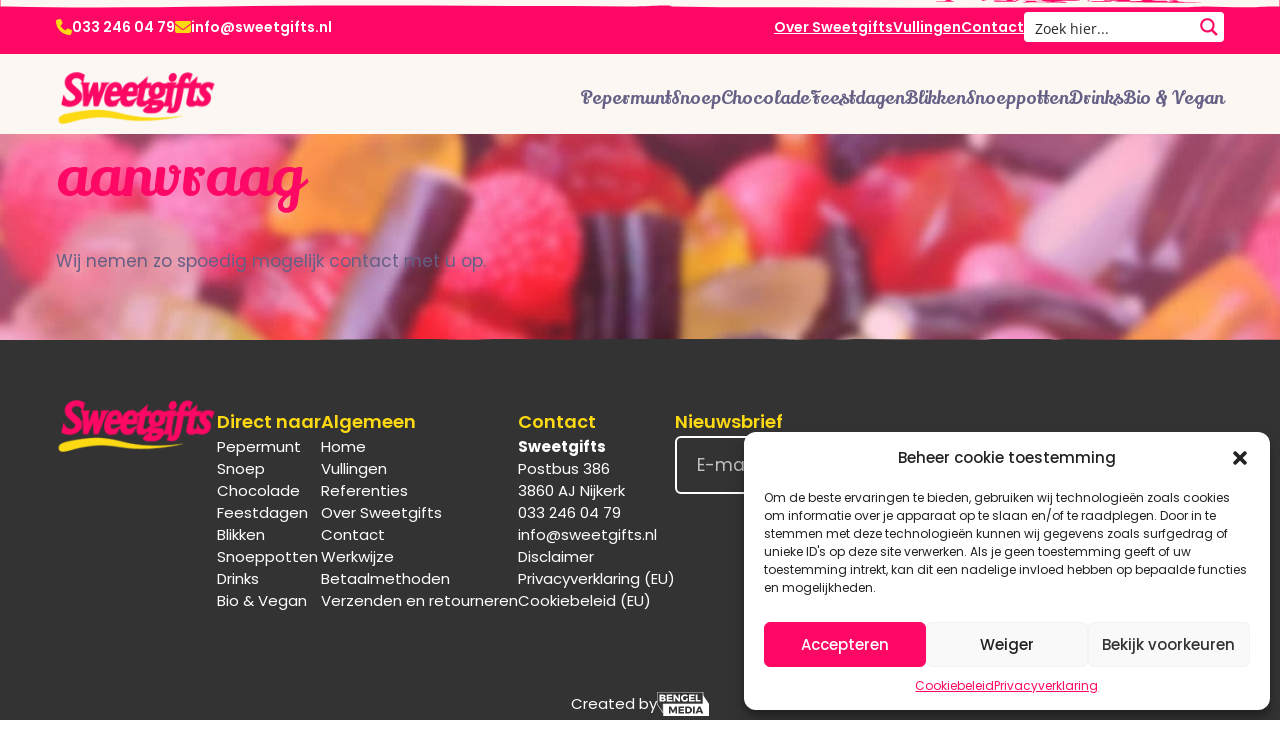

--- FILE ---
content_type: text/html; charset=utf-8
request_url: https://www.google.com/recaptcha/api2/anchor?ar=1&k=6LekkuIrAAAAANsRXcQJQ4JYFQGZBjIW2ubBfxcR&co=aHR0cHM6Ly93d3cuc3dlZXRnaWZ0cy5ubDo0NDM.&hl=en&v=PoyoqOPhxBO7pBk68S4YbpHZ&size=invisible&anchor-ms=20000&execute-ms=30000&cb=d0m0dbdzbx9p
body_size: 49030
content:
<!DOCTYPE HTML><html dir="ltr" lang="en"><head><meta http-equiv="Content-Type" content="text/html; charset=UTF-8">
<meta http-equiv="X-UA-Compatible" content="IE=edge">
<title>reCAPTCHA</title>
<style type="text/css">
/* cyrillic-ext */
@font-face {
  font-family: 'Roboto';
  font-style: normal;
  font-weight: 400;
  font-stretch: 100%;
  src: url(//fonts.gstatic.com/s/roboto/v48/KFO7CnqEu92Fr1ME7kSn66aGLdTylUAMa3GUBHMdazTgWw.woff2) format('woff2');
  unicode-range: U+0460-052F, U+1C80-1C8A, U+20B4, U+2DE0-2DFF, U+A640-A69F, U+FE2E-FE2F;
}
/* cyrillic */
@font-face {
  font-family: 'Roboto';
  font-style: normal;
  font-weight: 400;
  font-stretch: 100%;
  src: url(//fonts.gstatic.com/s/roboto/v48/KFO7CnqEu92Fr1ME7kSn66aGLdTylUAMa3iUBHMdazTgWw.woff2) format('woff2');
  unicode-range: U+0301, U+0400-045F, U+0490-0491, U+04B0-04B1, U+2116;
}
/* greek-ext */
@font-face {
  font-family: 'Roboto';
  font-style: normal;
  font-weight: 400;
  font-stretch: 100%;
  src: url(//fonts.gstatic.com/s/roboto/v48/KFO7CnqEu92Fr1ME7kSn66aGLdTylUAMa3CUBHMdazTgWw.woff2) format('woff2');
  unicode-range: U+1F00-1FFF;
}
/* greek */
@font-face {
  font-family: 'Roboto';
  font-style: normal;
  font-weight: 400;
  font-stretch: 100%;
  src: url(//fonts.gstatic.com/s/roboto/v48/KFO7CnqEu92Fr1ME7kSn66aGLdTylUAMa3-UBHMdazTgWw.woff2) format('woff2');
  unicode-range: U+0370-0377, U+037A-037F, U+0384-038A, U+038C, U+038E-03A1, U+03A3-03FF;
}
/* math */
@font-face {
  font-family: 'Roboto';
  font-style: normal;
  font-weight: 400;
  font-stretch: 100%;
  src: url(//fonts.gstatic.com/s/roboto/v48/KFO7CnqEu92Fr1ME7kSn66aGLdTylUAMawCUBHMdazTgWw.woff2) format('woff2');
  unicode-range: U+0302-0303, U+0305, U+0307-0308, U+0310, U+0312, U+0315, U+031A, U+0326-0327, U+032C, U+032F-0330, U+0332-0333, U+0338, U+033A, U+0346, U+034D, U+0391-03A1, U+03A3-03A9, U+03B1-03C9, U+03D1, U+03D5-03D6, U+03F0-03F1, U+03F4-03F5, U+2016-2017, U+2034-2038, U+203C, U+2040, U+2043, U+2047, U+2050, U+2057, U+205F, U+2070-2071, U+2074-208E, U+2090-209C, U+20D0-20DC, U+20E1, U+20E5-20EF, U+2100-2112, U+2114-2115, U+2117-2121, U+2123-214F, U+2190, U+2192, U+2194-21AE, U+21B0-21E5, U+21F1-21F2, U+21F4-2211, U+2213-2214, U+2216-22FF, U+2308-230B, U+2310, U+2319, U+231C-2321, U+2336-237A, U+237C, U+2395, U+239B-23B7, U+23D0, U+23DC-23E1, U+2474-2475, U+25AF, U+25B3, U+25B7, U+25BD, U+25C1, U+25CA, U+25CC, U+25FB, U+266D-266F, U+27C0-27FF, U+2900-2AFF, U+2B0E-2B11, U+2B30-2B4C, U+2BFE, U+3030, U+FF5B, U+FF5D, U+1D400-1D7FF, U+1EE00-1EEFF;
}
/* symbols */
@font-face {
  font-family: 'Roboto';
  font-style: normal;
  font-weight: 400;
  font-stretch: 100%;
  src: url(//fonts.gstatic.com/s/roboto/v48/KFO7CnqEu92Fr1ME7kSn66aGLdTylUAMaxKUBHMdazTgWw.woff2) format('woff2');
  unicode-range: U+0001-000C, U+000E-001F, U+007F-009F, U+20DD-20E0, U+20E2-20E4, U+2150-218F, U+2190, U+2192, U+2194-2199, U+21AF, U+21E6-21F0, U+21F3, U+2218-2219, U+2299, U+22C4-22C6, U+2300-243F, U+2440-244A, U+2460-24FF, U+25A0-27BF, U+2800-28FF, U+2921-2922, U+2981, U+29BF, U+29EB, U+2B00-2BFF, U+4DC0-4DFF, U+FFF9-FFFB, U+10140-1018E, U+10190-1019C, U+101A0, U+101D0-101FD, U+102E0-102FB, U+10E60-10E7E, U+1D2C0-1D2D3, U+1D2E0-1D37F, U+1F000-1F0FF, U+1F100-1F1AD, U+1F1E6-1F1FF, U+1F30D-1F30F, U+1F315, U+1F31C, U+1F31E, U+1F320-1F32C, U+1F336, U+1F378, U+1F37D, U+1F382, U+1F393-1F39F, U+1F3A7-1F3A8, U+1F3AC-1F3AF, U+1F3C2, U+1F3C4-1F3C6, U+1F3CA-1F3CE, U+1F3D4-1F3E0, U+1F3ED, U+1F3F1-1F3F3, U+1F3F5-1F3F7, U+1F408, U+1F415, U+1F41F, U+1F426, U+1F43F, U+1F441-1F442, U+1F444, U+1F446-1F449, U+1F44C-1F44E, U+1F453, U+1F46A, U+1F47D, U+1F4A3, U+1F4B0, U+1F4B3, U+1F4B9, U+1F4BB, U+1F4BF, U+1F4C8-1F4CB, U+1F4D6, U+1F4DA, U+1F4DF, U+1F4E3-1F4E6, U+1F4EA-1F4ED, U+1F4F7, U+1F4F9-1F4FB, U+1F4FD-1F4FE, U+1F503, U+1F507-1F50B, U+1F50D, U+1F512-1F513, U+1F53E-1F54A, U+1F54F-1F5FA, U+1F610, U+1F650-1F67F, U+1F687, U+1F68D, U+1F691, U+1F694, U+1F698, U+1F6AD, U+1F6B2, U+1F6B9-1F6BA, U+1F6BC, U+1F6C6-1F6CF, U+1F6D3-1F6D7, U+1F6E0-1F6EA, U+1F6F0-1F6F3, U+1F6F7-1F6FC, U+1F700-1F7FF, U+1F800-1F80B, U+1F810-1F847, U+1F850-1F859, U+1F860-1F887, U+1F890-1F8AD, U+1F8B0-1F8BB, U+1F8C0-1F8C1, U+1F900-1F90B, U+1F93B, U+1F946, U+1F984, U+1F996, U+1F9E9, U+1FA00-1FA6F, U+1FA70-1FA7C, U+1FA80-1FA89, U+1FA8F-1FAC6, U+1FACE-1FADC, U+1FADF-1FAE9, U+1FAF0-1FAF8, U+1FB00-1FBFF;
}
/* vietnamese */
@font-face {
  font-family: 'Roboto';
  font-style: normal;
  font-weight: 400;
  font-stretch: 100%;
  src: url(//fonts.gstatic.com/s/roboto/v48/KFO7CnqEu92Fr1ME7kSn66aGLdTylUAMa3OUBHMdazTgWw.woff2) format('woff2');
  unicode-range: U+0102-0103, U+0110-0111, U+0128-0129, U+0168-0169, U+01A0-01A1, U+01AF-01B0, U+0300-0301, U+0303-0304, U+0308-0309, U+0323, U+0329, U+1EA0-1EF9, U+20AB;
}
/* latin-ext */
@font-face {
  font-family: 'Roboto';
  font-style: normal;
  font-weight: 400;
  font-stretch: 100%;
  src: url(//fonts.gstatic.com/s/roboto/v48/KFO7CnqEu92Fr1ME7kSn66aGLdTylUAMa3KUBHMdazTgWw.woff2) format('woff2');
  unicode-range: U+0100-02BA, U+02BD-02C5, U+02C7-02CC, U+02CE-02D7, U+02DD-02FF, U+0304, U+0308, U+0329, U+1D00-1DBF, U+1E00-1E9F, U+1EF2-1EFF, U+2020, U+20A0-20AB, U+20AD-20C0, U+2113, U+2C60-2C7F, U+A720-A7FF;
}
/* latin */
@font-face {
  font-family: 'Roboto';
  font-style: normal;
  font-weight: 400;
  font-stretch: 100%;
  src: url(//fonts.gstatic.com/s/roboto/v48/KFO7CnqEu92Fr1ME7kSn66aGLdTylUAMa3yUBHMdazQ.woff2) format('woff2');
  unicode-range: U+0000-00FF, U+0131, U+0152-0153, U+02BB-02BC, U+02C6, U+02DA, U+02DC, U+0304, U+0308, U+0329, U+2000-206F, U+20AC, U+2122, U+2191, U+2193, U+2212, U+2215, U+FEFF, U+FFFD;
}
/* cyrillic-ext */
@font-face {
  font-family: 'Roboto';
  font-style: normal;
  font-weight: 500;
  font-stretch: 100%;
  src: url(//fonts.gstatic.com/s/roboto/v48/KFO7CnqEu92Fr1ME7kSn66aGLdTylUAMa3GUBHMdazTgWw.woff2) format('woff2');
  unicode-range: U+0460-052F, U+1C80-1C8A, U+20B4, U+2DE0-2DFF, U+A640-A69F, U+FE2E-FE2F;
}
/* cyrillic */
@font-face {
  font-family: 'Roboto';
  font-style: normal;
  font-weight: 500;
  font-stretch: 100%;
  src: url(//fonts.gstatic.com/s/roboto/v48/KFO7CnqEu92Fr1ME7kSn66aGLdTylUAMa3iUBHMdazTgWw.woff2) format('woff2');
  unicode-range: U+0301, U+0400-045F, U+0490-0491, U+04B0-04B1, U+2116;
}
/* greek-ext */
@font-face {
  font-family: 'Roboto';
  font-style: normal;
  font-weight: 500;
  font-stretch: 100%;
  src: url(//fonts.gstatic.com/s/roboto/v48/KFO7CnqEu92Fr1ME7kSn66aGLdTylUAMa3CUBHMdazTgWw.woff2) format('woff2');
  unicode-range: U+1F00-1FFF;
}
/* greek */
@font-face {
  font-family: 'Roboto';
  font-style: normal;
  font-weight: 500;
  font-stretch: 100%;
  src: url(//fonts.gstatic.com/s/roboto/v48/KFO7CnqEu92Fr1ME7kSn66aGLdTylUAMa3-UBHMdazTgWw.woff2) format('woff2');
  unicode-range: U+0370-0377, U+037A-037F, U+0384-038A, U+038C, U+038E-03A1, U+03A3-03FF;
}
/* math */
@font-face {
  font-family: 'Roboto';
  font-style: normal;
  font-weight: 500;
  font-stretch: 100%;
  src: url(//fonts.gstatic.com/s/roboto/v48/KFO7CnqEu92Fr1ME7kSn66aGLdTylUAMawCUBHMdazTgWw.woff2) format('woff2');
  unicode-range: U+0302-0303, U+0305, U+0307-0308, U+0310, U+0312, U+0315, U+031A, U+0326-0327, U+032C, U+032F-0330, U+0332-0333, U+0338, U+033A, U+0346, U+034D, U+0391-03A1, U+03A3-03A9, U+03B1-03C9, U+03D1, U+03D5-03D6, U+03F0-03F1, U+03F4-03F5, U+2016-2017, U+2034-2038, U+203C, U+2040, U+2043, U+2047, U+2050, U+2057, U+205F, U+2070-2071, U+2074-208E, U+2090-209C, U+20D0-20DC, U+20E1, U+20E5-20EF, U+2100-2112, U+2114-2115, U+2117-2121, U+2123-214F, U+2190, U+2192, U+2194-21AE, U+21B0-21E5, U+21F1-21F2, U+21F4-2211, U+2213-2214, U+2216-22FF, U+2308-230B, U+2310, U+2319, U+231C-2321, U+2336-237A, U+237C, U+2395, U+239B-23B7, U+23D0, U+23DC-23E1, U+2474-2475, U+25AF, U+25B3, U+25B7, U+25BD, U+25C1, U+25CA, U+25CC, U+25FB, U+266D-266F, U+27C0-27FF, U+2900-2AFF, U+2B0E-2B11, U+2B30-2B4C, U+2BFE, U+3030, U+FF5B, U+FF5D, U+1D400-1D7FF, U+1EE00-1EEFF;
}
/* symbols */
@font-face {
  font-family: 'Roboto';
  font-style: normal;
  font-weight: 500;
  font-stretch: 100%;
  src: url(//fonts.gstatic.com/s/roboto/v48/KFO7CnqEu92Fr1ME7kSn66aGLdTylUAMaxKUBHMdazTgWw.woff2) format('woff2');
  unicode-range: U+0001-000C, U+000E-001F, U+007F-009F, U+20DD-20E0, U+20E2-20E4, U+2150-218F, U+2190, U+2192, U+2194-2199, U+21AF, U+21E6-21F0, U+21F3, U+2218-2219, U+2299, U+22C4-22C6, U+2300-243F, U+2440-244A, U+2460-24FF, U+25A0-27BF, U+2800-28FF, U+2921-2922, U+2981, U+29BF, U+29EB, U+2B00-2BFF, U+4DC0-4DFF, U+FFF9-FFFB, U+10140-1018E, U+10190-1019C, U+101A0, U+101D0-101FD, U+102E0-102FB, U+10E60-10E7E, U+1D2C0-1D2D3, U+1D2E0-1D37F, U+1F000-1F0FF, U+1F100-1F1AD, U+1F1E6-1F1FF, U+1F30D-1F30F, U+1F315, U+1F31C, U+1F31E, U+1F320-1F32C, U+1F336, U+1F378, U+1F37D, U+1F382, U+1F393-1F39F, U+1F3A7-1F3A8, U+1F3AC-1F3AF, U+1F3C2, U+1F3C4-1F3C6, U+1F3CA-1F3CE, U+1F3D4-1F3E0, U+1F3ED, U+1F3F1-1F3F3, U+1F3F5-1F3F7, U+1F408, U+1F415, U+1F41F, U+1F426, U+1F43F, U+1F441-1F442, U+1F444, U+1F446-1F449, U+1F44C-1F44E, U+1F453, U+1F46A, U+1F47D, U+1F4A3, U+1F4B0, U+1F4B3, U+1F4B9, U+1F4BB, U+1F4BF, U+1F4C8-1F4CB, U+1F4D6, U+1F4DA, U+1F4DF, U+1F4E3-1F4E6, U+1F4EA-1F4ED, U+1F4F7, U+1F4F9-1F4FB, U+1F4FD-1F4FE, U+1F503, U+1F507-1F50B, U+1F50D, U+1F512-1F513, U+1F53E-1F54A, U+1F54F-1F5FA, U+1F610, U+1F650-1F67F, U+1F687, U+1F68D, U+1F691, U+1F694, U+1F698, U+1F6AD, U+1F6B2, U+1F6B9-1F6BA, U+1F6BC, U+1F6C6-1F6CF, U+1F6D3-1F6D7, U+1F6E0-1F6EA, U+1F6F0-1F6F3, U+1F6F7-1F6FC, U+1F700-1F7FF, U+1F800-1F80B, U+1F810-1F847, U+1F850-1F859, U+1F860-1F887, U+1F890-1F8AD, U+1F8B0-1F8BB, U+1F8C0-1F8C1, U+1F900-1F90B, U+1F93B, U+1F946, U+1F984, U+1F996, U+1F9E9, U+1FA00-1FA6F, U+1FA70-1FA7C, U+1FA80-1FA89, U+1FA8F-1FAC6, U+1FACE-1FADC, U+1FADF-1FAE9, U+1FAF0-1FAF8, U+1FB00-1FBFF;
}
/* vietnamese */
@font-face {
  font-family: 'Roboto';
  font-style: normal;
  font-weight: 500;
  font-stretch: 100%;
  src: url(//fonts.gstatic.com/s/roboto/v48/KFO7CnqEu92Fr1ME7kSn66aGLdTylUAMa3OUBHMdazTgWw.woff2) format('woff2');
  unicode-range: U+0102-0103, U+0110-0111, U+0128-0129, U+0168-0169, U+01A0-01A1, U+01AF-01B0, U+0300-0301, U+0303-0304, U+0308-0309, U+0323, U+0329, U+1EA0-1EF9, U+20AB;
}
/* latin-ext */
@font-face {
  font-family: 'Roboto';
  font-style: normal;
  font-weight: 500;
  font-stretch: 100%;
  src: url(//fonts.gstatic.com/s/roboto/v48/KFO7CnqEu92Fr1ME7kSn66aGLdTylUAMa3KUBHMdazTgWw.woff2) format('woff2');
  unicode-range: U+0100-02BA, U+02BD-02C5, U+02C7-02CC, U+02CE-02D7, U+02DD-02FF, U+0304, U+0308, U+0329, U+1D00-1DBF, U+1E00-1E9F, U+1EF2-1EFF, U+2020, U+20A0-20AB, U+20AD-20C0, U+2113, U+2C60-2C7F, U+A720-A7FF;
}
/* latin */
@font-face {
  font-family: 'Roboto';
  font-style: normal;
  font-weight: 500;
  font-stretch: 100%;
  src: url(//fonts.gstatic.com/s/roboto/v48/KFO7CnqEu92Fr1ME7kSn66aGLdTylUAMa3yUBHMdazQ.woff2) format('woff2');
  unicode-range: U+0000-00FF, U+0131, U+0152-0153, U+02BB-02BC, U+02C6, U+02DA, U+02DC, U+0304, U+0308, U+0329, U+2000-206F, U+20AC, U+2122, U+2191, U+2193, U+2212, U+2215, U+FEFF, U+FFFD;
}
/* cyrillic-ext */
@font-face {
  font-family: 'Roboto';
  font-style: normal;
  font-weight: 900;
  font-stretch: 100%;
  src: url(//fonts.gstatic.com/s/roboto/v48/KFO7CnqEu92Fr1ME7kSn66aGLdTylUAMa3GUBHMdazTgWw.woff2) format('woff2');
  unicode-range: U+0460-052F, U+1C80-1C8A, U+20B4, U+2DE0-2DFF, U+A640-A69F, U+FE2E-FE2F;
}
/* cyrillic */
@font-face {
  font-family: 'Roboto';
  font-style: normal;
  font-weight: 900;
  font-stretch: 100%;
  src: url(//fonts.gstatic.com/s/roboto/v48/KFO7CnqEu92Fr1ME7kSn66aGLdTylUAMa3iUBHMdazTgWw.woff2) format('woff2');
  unicode-range: U+0301, U+0400-045F, U+0490-0491, U+04B0-04B1, U+2116;
}
/* greek-ext */
@font-face {
  font-family: 'Roboto';
  font-style: normal;
  font-weight: 900;
  font-stretch: 100%;
  src: url(//fonts.gstatic.com/s/roboto/v48/KFO7CnqEu92Fr1ME7kSn66aGLdTylUAMa3CUBHMdazTgWw.woff2) format('woff2');
  unicode-range: U+1F00-1FFF;
}
/* greek */
@font-face {
  font-family: 'Roboto';
  font-style: normal;
  font-weight: 900;
  font-stretch: 100%;
  src: url(//fonts.gstatic.com/s/roboto/v48/KFO7CnqEu92Fr1ME7kSn66aGLdTylUAMa3-UBHMdazTgWw.woff2) format('woff2');
  unicode-range: U+0370-0377, U+037A-037F, U+0384-038A, U+038C, U+038E-03A1, U+03A3-03FF;
}
/* math */
@font-face {
  font-family: 'Roboto';
  font-style: normal;
  font-weight: 900;
  font-stretch: 100%;
  src: url(//fonts.gstatic.com/s/roboto/v48/KFO7CnqEu92Fr1ME7kSn66aGLdTylUAMawCUBHMdazTgWw.woff2) format('woff2');
  unicode-range: U+0302-0303, U+0305, U+0307-0308, U+0310, U+0312, U+0315, U+031A, U+0326-0327, U+032C, U+032F-0330, U+0332-0333, U+0338, U+033A, U+0346, U+034D, U+0391-03A1, U+03A3-03A9, U+03B1-03C9, U+03D1, U+03D5-03D6, U+03F0-03F1, U+03F4-03F5, U+2016-2017, U+2034-2038, U+203C, U+2040, U+2043, U+2047, U+2050, U+2057, U+205F, U+2070-2071, U+2074-208E, U+2090-209C, U+20D0-20DC, U+20E1, U+20E5-20EF, U+2100-2112, U+2114-2115, U+2117-2121, U+2123-214F, U+2190, U+2192, U+2194-21AE, U+21B0-21E5, U+21F1-21F2, U+21F4-2211, U+2213-2214, U+2216-22FF, U+2308-230B, U+2310, U+2319, U+231C-2321, U+2336-237A, U+237C, U+2395, U+239B-23B7, U+23D0, U+23DC-23E1, U+2474-2475, U+25AF, U+25B3, U+25B7, U+25BD, U+25C1, U+25CA, U+25CC, U+25FB, U+266D-266F, U+27C0-27FF, U+2900-2AFF, U+2B0E-2B11, U+2B30-2B4C, U+2BFE, U+3030, U+FF5B, U+FF5D, U+1D400-1D7FF, U+1EE00-1EEFF;
}
/* symbols */
@font-face {
  font-family: 'Roboto';
  font-style: normal;
  font-weight: 900;
  font-stretch: 100%;
  src: url(//fonts.gstatic.com/s/roboto/v48/KFO7CnqEu92Fr1ME7kSn66aGLdTylUAMaxKUBHMdazTgWw.woff2) format('woff2');
  unicode-range: U+0001-000C, U+000E-001F, U+007F-009F, U+20DD-20E0, U+20E2-20E4, U+2150-218F, U+2190, U+2192, U+2194-2199, U+21AF, U+21E6-21F0, U+21F3, U+2218-2219, U+2299, U+22C4-22C6, U+2300-243F, U+2440-244A, U+2460-24FF, U+25A0-27BF, U+2800-28FF, U+2921-2922, U+2981, U+29BF, U+29EB, U+2B00-2BFF, U+4DC0-4DFF, U+FFF9-FFFB, U+10140-1018E, U+10190-1019C, U+101A0, U+101D0-101FD, U+102E0-102FB, U+10E60-10E7E, U+1D2C0-1D2D3, U+1D2E0-1D37F, U+1F000-1F0FF, U+1F100-1F1AD, U+1F1E6-1F1FF, U+1F30D-1F30F, U+1F315, U+1F31C, U+1F31E, U+1F320-1F32C, U+1F336, U+1F378, U+1F37D, U+1F382, U+1F393-1F39F, U+1F3A7-1F3A8, U+1F3AC-1F3AF, U+1F3C2, U+1F3C4-1F3C6, U+1F3CA-1F3CE, U+1F3D4-1F3E0, U+1F3ED, U+1F3F1-1F3F3, U+1F3F5-1F3F7, U+1F408, U+1F415, U+1F41F, U+1F426, U+1F43F, U+1F441-1F442, U+1F444, U+1F446-1F449, U+1F44C-1F44E, U+1F453, U+1F46A, U+1F47D, U+1F4A3, U+1F4B0, U+1F4B3, U+1F4B9, U+1F4BB, U+1F4BF, U+1F4C8-1F4CB, U+1F4D6, U+1F4DA, U+1F4DF, U+1F4E3-1F4E6, U+1F4EA-1F4ED, U+1F4F7, U+1F4F9-1F4FB, U+1F4FD-1F4FE, U+1F503, U+1F507-1F50B, U+1F50D, U+1F512-1F513, U+1F53E-1F54A, U+1F54F-1F5FA, U+1F610, U+1F650-1F67F, U+1F687, U+1F68D, U+1F691, U+1F694, U+1F698, U+1F6AD, U+1F6B2, U+1F6B9-1F6BA, U+1F6BC, U+1F6C6-1F6CF, U+1F6D3-1F6D7, U+1F6E0-1F6EA, U+1F6F0-1F6F3, U+1F6F7-1F6FC, U+1F700-1F7FF, U+1F800-1F80B, U+1F810-1F847, U+1F850-1F859, U+1F860-1F887, U+1F890-1F8AD, U+1F8B0-1F8BB, U+1F8C0-1F8C1, U+1F900-1F90B, U+1F93B, U+1F946, U+1F984, U+1F996, U+1F9E9, U+1FA00-1FA6F, U+1FA70-1FA7C, U+1FA80-1FA89, U+1FA8F-1FAC6, U+1FACE-1FADC, U+1FADF-1FAE9, U+1FAF0-1FAF8, U+1FB00-1FBFF;
}
/* vietnamese */
@font-face {
  font-family: 'Roboto';
  font-style: normal;
  font-weight: 900;
  font-stretch: 100%;
  src: url(//fonts.gstatic.com/s/roboto/v48/KFO7CnqEu92Fr1ME7kSn66aGLdTylUAMa3OUBHMdazTgWw.woff2) format('woff2');
  unicode-range: U+0102-0103, U+0110-0111, U+0128-0129, U+0168-0169, U+01A0-01A1, U+01AF-01B0, U+0300-0301, U+0303-0304, U+0308-0309, U+0323, U+0329, U+1EA0-1EF9, U+20AB;
}
/* latin-ext */
@font-face {
  font-family: 'Roboto';
  font-style: normal;
  font-weight: 900;
  font-stretch: 100%;
  src: url(//fonts.gstatic.com/s/roboto/v48/KFO7CnqEu92Fr1ME7kSn66aGLdTylUAMa3KUBHMdazTgWw.woff2) format('woff2');
  unicode-range: U+0100-02BA, U+02BD-02C5, U+02C7-02CC, U+02CE-02D7, U+02DD-02FF, U+0304, U+0308, U+0329, U+1D00-1DBF, U+1E00-1E9F, U+1EF2-1EFF, U+2020, U+20A0-20AB, U+20AD-20C0, U+2113, U+2C60-2C7F, U+A720-A7FF;
}
/* latin */
@font-face {
  font-family: 'Roboto';
  font-style: normal;
  font-weight: 900;
  font-stretch: 100%;
  src: url(//fonts.gstatic.com/s/roboto/v48/KFO7CnqEu92Fr1ME7kSn66aGLdTylUAMa3yUBHMdazQ.woff2) format('woff2');
  unicode-range: U+0000-00FF, U+0131, U+0152-0153, U+02BB-02BC, U+02C6, U+02DA, U+02DC, U+0304, U+0308, U+0329, U+2000-206F, U+20AC, U+2122, U+2191, U+2193, U+2212, U+2215, U+FEFF, U+FFFD;
}

</style>
<link rel="stylesheet" type="text/css" href="https://www.gstatic.com/recaptcha/releases/PoyoqOPhxBO7pBk68S4YbpHZ/styles__ltr.css">
<script nonce="ucl8-SyhkznPQ95KQwWBcw" type="text/javascript">window['__recaptcha_api'] = 'https://www.google.com/recaptcha/api2/';</script>
<script type="text/javascript" src="https://www.gstatic.com/recaptcha/releases/PoyoqOPhxBO7pBk68S4YbpHZ/recaptcha__en.js" nonce="ucl8-SyhkznPQ95KQwWBcw">
      
    </script></head>
<body><div id="rc-anchor-alert" class="rc-anchor-alert"></div>
<input type="hidden" id="recaptcha-token" value="[base64]">
<script type="text/javascript" nonce="ucl8-SyhkznPQ95KQwWBcw">
      recaptcha.anchor.Main.init("[\x22ainput\x22,[\x22bgdata\x22,\x22\x22,\[base64]/[base64]/[base64]/ZyhXLGgpOnEoW04sMjEsbF0sVywwKSxoKSxmYWxzZSxmYWxzZSl9Y2F0Y2goayl7RygzNTgsVyk/[base64]/[base64]/[base64]/[base64]/[base64]/[base64]/[base64]/bmV3IEJbT10oRFswXSk6dz09Mj9uZXcgQltPXShEWzBdLERbMV0pOnc9PTM/bmV3IEJbT10oRFswXSxEWzFdLERbMl0pOnc9PTQ/[base64]/[base64]/[base64]/[base64]/[base64]\\u003d\x22,\[base64]\\u003d\\u003d\x22,\x22Zgliw6ZELmHCm8KpBcOHwqzDqMK6w5/DoxYSw5vCs8KfwqgLw6jCqSjCm8OIwqnCgMKDwqc3CyXCsGRIasOubcKKaMKCA8O0XsO7w6VAEAXDh8KGbMOWeRF3A8K3w4wLw63ChcKwwqcww6/DicO7w7/DqV1sQwdwVDxAOy7Dl8Otw4rCrcO8YCxEACDCjsKGKmF5w75ZY0hYw7QrQy9YF8KXw7/CojAjaMOmWMOhY8K2w5pxw7PDrS1Qw5vDpsOzccKWFcK2M8O/[base64]/[base64]/[base64]/CjTd1w4PDsynDkmYUwrRUw7PClU8uVC4mw5HDqG9RwpLDo8KOw4ICwpobw5DCk8KFVDQxABjDm39dWMOHKMOfV0rCnMOdaEp2w6zDjsOPw7nCpHnDhcKJbU4MwoFgwqfCvETDvsOGw4PCrsKCwqjDvsK7wot8dcKaJUJ/wpc7emRhw6EQwq7CqMO5w4dzB8KWYMODDMKhA1fChWnDuwMtw4DCpsOzbgQEQmrDuyggL2LCusKYT1TDijnDlUbCgmoNw7tabD/CtcOTWcKNw7DCtMK1w5XCt3U/JMKSRyHDocKxw7XCjyHCpxDClsOyW8OHVcKNw5xLwr/CuC1KBnh2w517wpxeGndwcEhnw4Ivw4tMw53DpXIWC1TCvcK3w6t1w6wBw6zCoMKgwqPDisK0ScOPeCJkw6RQwoYEw6EGw6g9wpvDkQvCrEnCm8Omw6p5OH9UwrnDmsKzWsO7VXUTwq8SBQMWQ8O9YQcTTcO+PsOsw7/DvcKXUkXCi8K7TTFoT3Zxw4jCnDjDt0rDvVIAacKwVhTCuV5pZsKcCMOGIsO6w7/DlMK7FnAPw4bCjsOUw5kJXg9dY2/ClTJEw4TCnMKPUFbClnV8Ek3DkHrDu8KuACpjMXvDuGd8w5kswr7CqMO7worDt17Dq8KwH8O6w4PCvjINwrfChFDDoXIWXGfDj0xcwrZDAcO5w4cFw7xHwpw/w7Apw7ZnPsKawrwyw5LDk2IWORPCv8ODaMO5JcOuw6A6AsOffTHCkXAewozCumXDmX1lwoQfw4NTBzEPITrDhxzCncOeNcOBXj7CtcKBw5d9KiZ6w5bClsKqcwPDohdCw4TCh8KAwr/Cl8KJScKhVmlfYyx3wpwywowww5Rrwr7CvGzDgXzDkDNew5LDpkAgw6pYTkF4w6/[base64]/RsKhCWEmw4/[base64]/[base64]/CocOKNHXCscKNwozCmkDDoHTDi8OFayIHfcKRw6Zmw5rDgEzDt8O4IcKUQRDCqXjDqMK4HcOpDnEjw40xUMORwr4vBcOfBhQcwqnCuMOnwoF1wrMUZUTDoHsfwojDq8KzwpXDksK+woRmGBDClMKMBWEjwqvDosKgXy8qJ8OuwoHCoD/[base64]/DuHV2w64bckjCqyN0w4HDm0rCjSzCqMKuSCTCqcO8wpvDkcKYwrEvby1Nw40WFMOWQ8OEGGfDocOmw7TCscOsPcKXwp4NHMOswrvCicKMw5h/DcKFf8KYCRXCucOPwqAhwo9/[base64]/[base64]/CjsK1JB/Con0wwrrDo8O3w4wlw6bCjcOJwonCkAnDnlxnV23CkEZ/NcKwQ8Obw4sVVsKsZcOtAR4Tw4jCqsOyQhHCk8K0wpAhSmzDm8Kzwp1hwqUtcsO3H8K/TVDChQo/AMOew5TDoitQaMOKJ8O4w64VQsOAwr4JAVEPwq82P2fCqsKHw6tCYxPDk3BIBCnDpikOF8OdwonCphcWw53DlMKtwooKTMKow5/[base64]/w7zDpsKWw59mwqrDusOzw6x3wpUQwpMAw4LDiXNJw4QAw4LDlsKRwofCkCPCr0jDpR7CgBTCtsKbw5rDjcOQwqIdOCYBXhFMUCnDmCTDr8KpwrHDrcKCHMK2w4lKaj3CiBUEcQnDvVZGcMOwEsKFATrDj1jDlzXDhCnDnQPDvcKOBX0sw5HDkMOSez/CjsKDcMOwwr5+wqXDjcOHwpLCscOgw5rDrsO6JcOJfVPDi8KzT104w6HDgQbCiMKOC8K7wopUwo/Ct8ORw7siwq3Cu0MZJ8KYwoYRCUQGU34ac3A1asOBw45BaSHDq0XDtyk/GnnCvMO5w51xZl1Awqc7TGdRDxcgw5FWw6ZVw5RbwrjDphzCjk/DqE7CrWDCr25mDG4+aWvDpSdWGMKrwrTDhTvDmMO4cMOaZMOGw57Di8OZMMK/w49lwoDDnjrCocK+Vz8ITxFiwroSLl0Tw5QqwpBLKMKLG8OtwoUaNlzCuy3DvUbDp8O0w4hSJw5EwpTDjsKYN8O2L8K/[base64]/RMKew6HDp3vCp8OCwpvCnsKrI0tJw5bCj8OuwojCjgYMRMOpw6PCnSxHwr7DhcKWw63DrcKywq7CrcOzMMOvw5bCqWvDpknDpDY1w4pNwrDCrWw/wrnDs8OQw7bDpRAUBjZaHMORbcKlFsOUWcK+DAx7woRow4kjwrVLFn3CiTwnDcKPBMK7w71owqvCpsKyXBHDpUMGwoA7wpTDgwhwwqVfw6grIlzCj2hBHW5qw7rDo8O4BcKrNHfDtMOkwpt+w5/DncOIM8KEwql2w6U3BGwVwpAPFFbCgRjCuyPDu1PDpCHDv3xkw6fCg2XDt8Odw7fCowfCscO1Qix9wqFbw5Y9wozDqMOeewhvwrAZwowFcMK/fcOVVcOqQ0hgVsKrFQbDksObf8KEazdzwrrDrsOVw4/DkcKMEmMCw7I0FDDDqxXDt8KIUMOrwqbDnR3Dp8Olw5NCw4QRwqFowrppw4nCkU5bw4cVTTImw4XDssKGwqTDpsK6wrDDrcOZwoMdfDspQ8K2wqwkMWwpBBgGJG/Dr8KtwooUGcK1w5ooc8KxcXHCuDzDm8KqwoPDuXQbw4PCkghQMMKUw4vCjXF4GsOnXE/[base64]/DkATDrW7Ck0BxGl4RFMOJw6lbRsKlKTPDq8OlwozDtcKxYsONZMKbwpvDnifDpcOgM3ckw4PDtD/[base64]/wpLChsO+wrDCnQ8Gw4NdUC7Dt8KJw502B3ZcI0VeSWLCpsK8UC9CCy9mWcO0OMO8EsKVXDHCsMKyHlPDrcKfJcOAwp/DkCYqKjVBw7svR8Kkw6/Cu2xrHMKvZS/Dg8ORw7lVw7UiOcOYEArCoxvCiQUrw605w4zDlMK9w5TCkThAfX9KBsKRAcOtGsK2wrjDhycTw73CisOVKmkXa8KjWMOow4jDs8K8GEPDs8K+w7gDw5lqYynDqsKSTQPCu3Bsw4LChsOqXcO6wpfCu28jw4HCi8K6OMOffcOgwoF0IW/[base64]/[base64]/DmjTDnxV/csKRw6tVw608wq0qwoZ8wr4iSFZRK1FjdMKuw6LDv8K/W2nCpHzCrcO8w4N+wp3CuMKybzHCpXkVW8OnIsOKKD7DqmADYsOvBDjCmGXDl3IPwqVOXkbCsh1Yw4dqTw3DkTfDs8KqcUnDjQ3DmTPDn8OHaQ8rFGtmwo90wqtowpNHSh0Aw7TCrMK1w47DtREWwqYYwrXDg8O/[base64]/[base64]/[base64]/w45AwqnDhMKXJUQ1W8OlPRrCvRHDpcORw7N6M3zCt8OAaG7DoMKcw40Sw61Dwrx1G3/DlsOwLsKPe8KHYGxzw7DDoHBbLhfCglZsdcO8ARApwr/CvMK6RzfCk8KeJsKlw6fCncOuDMOQw7UVwqDDs8OiDcOPw5fCk8KPSsKCIljCmDDCmA81WsK8w6fCv8ODw6NKwoFALsKKw490OzbDqgtBLsO0OMKfTjYNw6VyQsONXMK6wozCiMKbwpl/[base64]/[base64]/Dkn7CpcOEDHfCl8KZwofCrMKrMCVBwqXChjZLGhnDsTTCvnQbwok0wqrDscOOWi4fwphWe8OTLEjDpm5pKsKLwpXCkHTCjMKqwoQtYSXCkF9PN33Cklwew4LDhHF8w7HDlsKOXyzDhsO2wqTCqWJ/M1xiwptyEGXCk0g8wo/[base64]/DisObJMOyLlMENVYCwq3CuCYCw6/[base64]/CtsOzwqbChcKQTsO7E8ObAcK3Z8KnLsObEyjCvAtwE8KAwqrDocKMwovCtWxGM8K5w57Dv8OTSRUCwq3DhsKZFF3CuGsXbgTCuAgebMOaUTvDmgwMYiDCmsKDVW7Crmsyw6woOMO/IMOAw73DhMKLw50uwpjDiDjCv8Olw4jCr3ALwq/[base64]/[base64]/DlQk3w5/DmTTCsRZTw7NaOcOjw4s/w5rDk8Oaw71GZyZVw6LCqsO9MC/[base64]/[base64]/[base64]/CrmVPasO9wqbCg8KPd3lLwoY3wqJOw4JURTU6wq0qw5LCtSLDgcKkHEsqF8OhOiUYwp0gZGQvJQ4kQVkuL8K/[base64]/UVbDi8KBw6YDQ3nCj8OufMK9wrHDo8OpHcKnaETCj0zDqw8BwpfCtMOhaDfCpsOWSMKMwqATwrPDliU6w6xcM2APwqbCumLCrcOMHsOZw5bCgcOAwpnCsxbDhcK1fsOLwpcUwoPDscKLw7DCusKifsKiXXxsQcKrCDPDpgvCo8O7MsOKwo/DjsOJEzoYwqTDvMOwwrMiw5nCpRrDlcOxwpPDr8OEw4bCjMO/w4A1OBRHJ13DkG4owro1wp5BEkNQOQzDn8Oaw5HCsXLCs8O3FDvCmx/Dv8K5LsKGFkPCj8ObUcKPwqNCDwVzAsK5woJyw6TDtQp1wqrCpcKeN8KOwq8Cw4AcH8O1CgbDi8K9L8KIIB9uwpTCpMO4J8Knw6t5wod2UQdfw7PDhCcvBMK8CcKJXFQ8w74zw6XCqsOaIMORw69pO8O3CsKxXHxfwrzCn8KCKMK/[base64]/DpsORL3rCmzoSMCTDkT52wrkgw5zDtnEgJlzCnkd9LsKSTSZBw7xXDBJfwqXDtMKAL2dFw7J/wqlCwrkoFMOGbMOaw5/DnMK6wrXCqcOlw4JKwoHCkxxtwqLDmA/CksKlAzXCpUbDs8OBLMODKQknw44Gw6RLPSnCrzx6wpo8w5Z2Il8bc8O/[base64]/DqkfDqsONwqEiw4x5QBLDu8KMOG3DmMKiw6rDj8KrfxtLNcKiwpbCmG4ifms/wq8WXDHDnnDDmHteU8OhwqMyw7nCp1DDmlrCoGTDunHCnCXDj8KHUMKeRw4Hw6gjHi0jw64Ww6UDIcKTKEsIbEJqQGUhwojCv1LCgRrCs8OUw5AxwoUZwq/DncOYw4EvecKKwpDCuMOSCATDnXHDi8Ksw6M5wqYuwocpTF/[base64]/w5nCq8OnKMKxwpDCol7DtFHDoh/DqTcSHMKxG8KlXDzDmMK1O10Dw6fCgj3ClEcLwoTDocKyw6UhwqjCvcO3HcKJH8KtKcOdwp8pEAjCnFwDUTvCuMOGVB41L8Kbwok/wrUhacOaw5dWw75Ww6IQQMOwIcO/w59vTgBYw7xVwqnCqcOdacOdaz3CusKXw6pfw57CjsOce8OnwpDDo8O2w5p9wq/ChcO4R2nDtkFwwqvDgcOFJGRZXsKfHnDDscKGwr1/[base64]/Dk10ZXhFYMcOLwoHCslBpSUlzZQrCj8KyfsOHTMOZDMKmDcKpwpFPNBfDpcOVBH7DncKyw5UHOsOFw4hVwoDCjG90wr3DpE0ULsOFWMOoVsOkbljCtXPDmSRMwpfDoA3CugQwPXrDscKtc8OoWSjDrkV4KMKHwrNBLQvCnS9OwoRuw5nDnsOsw5ddHj/CuQPCix4lw7/[base64]/DoMK2UMKsIcOtH1oQYR8MwpJ1w75Gw7DDoA3CrhoKUMOxbgbDonAOBsOWw63CnHV2woLCoSJJfGDCnVPDphROw5FgFMOjfDNzw4IXAgh2worCrBDDvcOkw5BTasO5OcORDsKdw58nG8Kow5vDicOddcKmw4PChsOROHbDm8OXw5ViH3rCgizDvDwLEsOwclEjw73Cmj/CjMOxO2bCiB9TwpJIw6/CnsKCwoDCssKfTCXDqHPCncKRw6jCvsKuZMKZw4gtwrfCncKYIlF5EzIPEMKKwqrCg3PDuVTCsxkLwoMlw7fCrcOmEMK3OwzDtV0GYcOnw5bCikJ2X2gDwpfCszxqw55pcWTDoEPCsnAfPsKUw6LDksKvw6c3AWnDvcOBwpnCocOYD8OLN8OuccK/w5bDkVvDoWXDsMOxDsKbDynCtA9OBMONwqkbGsO7w68cAMK/w5Z+wrtLDsOWwo/DpsKkfQh2w5nDvsKgAmjDuFDCpMOSJQ3DnD5qI3VUwqPCkgDDrirDn2hRQVDCvG3CvGQXfghzwrfDmsO8TR3Cmn5ESzdSb8O8wrXDjFV9w653w7Yow5R/wpHCtsKFFizDkcKDwrcEwoTDs2MCw7NNOHcWa2LCvGvCsHgVw7w0csKtXzgMwr/DrMOfw5LDvnwaHMKEwqwRCHt0wr/DpcKAw7TDocO6w6HDlsOaw5fDo8OGYGlWw6rCnHEjf1bDhMOrXcK8w7PDr8Khw71Aw6bDv8KrwrHDmcOOBkrCrXQsw6vCnyXCiU/DlMKvw6ccVcOSX8K7GgvCkk09wpLCt8OIwrolwrvDnMKRwpDDu1QQKMOtwqfClsKzw5U/WsOoRi3Ci8OkNSHDsMKNbcKWWUNifF9Yw4wQYmZWYsOnY8O1w5LDtcKPw4Qla8KQC8KQKTx3CMKhw5DDkXnDvV/CunvDsilmNsKCJcOyw4Z6wo4swrt4YwXClcK/KlXDucKOKcKQw59Qwrt6XMKzwoLDrcOywpDCiTzDg8KpwpfCnMKAcXjCrigHacORwrnDgcKuw5pXFwEzJSDDqj5swo/DkB0Dw5zDqcKyw4bCoMKbwp7Dm0/[base64]/M8KnwpbDv8OHwoXCn8OnEQPCuMKRbjbCj8ONw7ldw47DvsK2woFybsOIwoFEwqsSw57DsGMlwrFzWMKxw5xXP8OBw6PCtsO5w74xwqrDuMOQR8K8w6t6wrrCpwsyPsO9w6AUw7nCtFXCjHvDjRUMwqxNTWfCjVPCtEJNwqTDpsO/QDxQw4hCEBrCkcOFw5TCuTzCu2TDojDDrcOywq1NwqNOw6HDtV7Cn8KgQMKbw4Egbllew4E2w6N1FVQIesKkw6gBwofDtDwRwqbCiVjCgnrCpGdFwovChMK0wq7CiFc9wotRw7FvFMOjwrjCjcOdw4fCoMKjd2NYwr3CvMK+YDfDkMK9w64Nw7rDhcOAw45OL3/DlsKPHQTCp8KKwpAjXD5qw5dNFsO4w5jCjMOyAV0xwpZRXcObwqFvJXlaw7RBZ1HCqMKJVQvDvHUQLsOmwo7CtsKgw4jDhMOkw7Asw5zDjsKtwpRHw6jDpMKpwqLCvMOwRDA3w4XCqMOVw5fDgAQ/NR1Ww73DqMO4OH/DgFHDvsOeS1jCv8O7bsKWwrnDn8Ofw53DmMK5wp1/w4EFwpddw57Dlk/[base64]/w6NRwoDCtsK0woELMsKnbDvCuRHCjjjClkPDh3ATw6vCisKVfgoXw6xDTMK3wpJuX8OMXGhVZcOcCMO/bMOewp/CsmLChXAWKcOyfzTDvcKHwr/DpTE7w6gnMsKlDcOZw7PCnC52w7LCvyxAw6/CgMKEwoLDm8OjwpvChVrDrDh5wo3DjhTCl8KKZWM9w4fCs8KlPH3DqsKlw7VJVFzDsFLDo8KkwqzCo0w6wrHCgkHClMORw5dXwrsJwqrCjTFbNsO4w7DDgXt+JsOjcsOyL0vDjMK/Q2zCgcKCw40qwoQOHRjCicO4wqEDFcO4wqwDRMOXb8O2DMOAGwRkw4wFwplMw7bDiUXDk0zCp8OdwqPDssKnHsKuwrLDpD3DucKbesKGdWcNORoGEsKZwovCoCgnw7vDn1HCmAjCgCVUwrrDr8K/wrNgKyg8w6zCkGPDlcKNPXI/w6pdacK6w7ovwqRkw5vDkETDgUxcw4BjwrkQw6nDrMOIwrXDusKfw6ogP8Kkw4XCsxvDrsKTf1zCvU7ClcOiOgHClMKhe3jChsKuwpg0CyI9wq/[base64]/w4AowrsUw51Jw5MlwrbDu8Omw6TCoMOHcsKdw4lTw5LCpyMHL8O6AMKWw7fDrcKjwofDh8KRTcKxw4vCjAZnwrxnwotzeE/DslnDkhBsfm4Pw5RZZMOmMMKrw65xDMKNbcOwZQcww7/CocKDwoTDuEPDpE3Dn3FfwrNTwplIwoXCgCp9woXCpRExD8KIwrxxwrDDscKzw4F2wqIGPMKLWhDDrFZ7B8KVImAswqLCocOBbcKPKGAiwqpBbsKfd8K6w7JEwqXDtMO9UDIWw7I5wr/CqjPCl8OhbsOWGiXCssOowodWwrs9w67DkjjDn0prw5NIAwjDqhQvNMOHwrLDmnYRw7TCkMOGWVktw6/CqsOlw4bDvsOPWDd+wqokwqbCgT05cDXDnCDCusOKwrHCiyZUZ8KhIMOIwqDDpyTCrhjChcK/I3Ajw4pjUUPDn8OXbMOPw5rDgWjCtsKMw4IsHF9Jw6TCqcOnwqwxw7XDr37Dig/DkUE7w4rCtMKOw7nDpsK3w4LCgygiw4E0YMKYFE3DuxXCuXoNwqx3PlEdV8K5wrFnXWYCVyPCtwvCj8O7ZcOYTj3CjmEYwoxmw6bDhhJGw74NOh/CicKBw7Btw5nDusK5eng1w5XDp8Obwq4DMcOowqQDwoLDpsOyw6sEwoVrwoHCgsOZb1zDvBrDrcK9Z0MPw4IWAk7CqsKWJsKWw4o/w7cTw6XClcK/[base64]/[base64]/[base64]/DkE51wrpRMVzCusKVw4YIAX0MwrHCksO1F1RRA8KEw5FFwpZMajxrQ8OnwpIqAW1hRQkqwrMAXcODw7lkwpA0w5HCnMKCw4cxEsKtTmDDk8Oww6bCjsKhw7FpLMOHdMO/w4TCrB9NI8Kkw57DusKPwrtYwpfDvQMMe8KHU2gBGcOlw7kfAMOCWcORGHjDpHJWE8KzVCfDsMOzEmjChMKAw7jDlsKkPMOEwpPDo1/ClMOKw5fDpxHDq0bCvsO0F8KDw4cRRzt/wpE2BRhHw5/DgMKDwofDiMOZwrLCnsOYwo9wc8Ohw4bCisO+w5AJTTbDuns1EVYXw6oaw7tqwpzCm1fDvX07EA3DgcOCD1DCjCPDm8K7Ex3CtsKlw6XCv8K9I0ZsAW9yIMOJw60MBi3Co3ZQw4XDqB5Yw5UJwrLDrsOeLcKlwpLDvMKRMyrCn8OdXMONwrNkwqXDs8KyOV/Cnm08w47DoVojaMO6F0NlwpXCjsOMw5jCj8KgXXXCjgUJE8K8EcKUYsOiw5xBJm7DuMOCw57CvMK7w5/CvsOSw4laPMO/[base64]/CvcO/[base64]/Cj8K9McK1eDEnV1HDqMKpw5k4MMOpw4bCoE/Cv8O8w6/[base64]/[base64]/w5JcWEExw6HCmMKFw6HCqMKuPic6w4Qrw4V9BjxwR8KOUVzDkcOmw67CpcKgwqbDgsO9wpbClC/CnMOOTjXCrwgLHUVlwqrDiMO8BMKuBsKIL3vCs8KEw5kBG8KmKHxdb8Kad8OmUDDCj0nDgMOjw5LCnsOAU8Oqw53Dq8K4wqjChBEdw5xew51LHi1pdBgaw6fCj3nDgyDDny3CvxPDlWLCryDDkcKUwoEaI1LDgnRvCMKlwp8/wqjCqsKTw6cEwrgeL8ORIcOTwr1+BcOawpzCscKvw4tPw5Fuw6kQwrNjPMOvwrZkHyvCrXMuw7DDrljCgsOiwog6HkDCozgfwoVPwpUqFcOVRcOjwqkgw7hQw4hUwoBUJULDsAjDmy/Du113w47DtsK8RMOgw5fDu8KzwrHDrcKzwqTDmsKxw7LDl8O3FGN+ekxvwo7CqwwhUMKHP8O8AsK9woApworDiA5Ewo8qwq1Tw41uQk4Fw5UJXEw5R8KQC8OjYU4Dw4LCt8Kqw5rDqk1MasKRdhzCjMKKDMOdfF/CucO+wqY3NMOla8KXw7tsQ8O/dcKXw6sAwoxNwpLCi8K7wpXCmWrCqsO0w7FuDMKPEsK7N8K7bW/DlsOgbRgTalJYwpJXw7PDoMKhwp0Ew6DDjEQAw5nDosOuwq7DmcKBwrXCgcKeYsKnDMKzFHoES8KCLsK8FsO/w6B0wpIgRCl2LMKpw7QqLsOuwr/CoMKPw6IfFmjCoMOTAcKwwofDqGLChwQUwpRnwqFIwqxiMMOEY8Ohw5ZlfzvCtUrCpnrDhcK+WyBQTjAGw63DsEN9JMKEwp1ZwqMowp/DiR3DqsO8NMK0QMKsOMKawqkAwochXnQadmYiwpwKw5gcw6c1RCTDiMK0V8Omw48YwqnChsK/w4vCmj1Wwq7CocKTPsOuwqnCh8KwFVnCvnLDj8KYwpHDnsKVZcOVMQDCl8KBwpzCmCzCkcOydzrCiMKQfm1pw7V2w4/Dt27DkUrDicKvwpA8IFjDlHvDr8KkSMOyfsOHdsOtQADDh1xswrx5T8OyHlhVbxdLwqjDgMKBHEXDhsOlwrXDtMOGBlE7VmnDksOwZcKFBQQHAx1DwpfCmQN3w4fDpMKKQRgew7bCmcKVw6ZFw5cPw6rClmRswrFeDhQVwrHDgcKlwpvCnFjDlQxhScK1PcO4wr/[base64]/[base64]/AcKNTz5QwqRmcAPDvcKgKGlnw6nCvsK3XMOyBxPCrWzCvAURC8KCVcOmVcOsVcKPf8OQPsKpw5PCgxDDq3zDuMKnS3/CiX/Ck8KlecKdwr3DnsKGw69uw4HCvG4VA1LCqMKWw5TDuT/DlMK+wrcXMsOIIsOGZMKmwqpEw63Di0vDtn7CmFHDhwLCgTvDosO+w6hVw77ClcOOwpBMwqxVwodtwpwHw5/DrsKPNjrCuTLCuwLDkMOQPsODbsKYLMOoN8ObHMKmLQBbaAzChsKFN8OzwrQDEk0qH8OBwqNeP8OJZcODDsKXwr7DpsOXwrkDS8OKPSTCjHjDmmfCqHzCiBlDwoMiR20cfMKfwqfDpVPCnChZwo3CqxrDmsOOXsKIwohBwo/[base64]/DuMKjYX7CmMOlw6vCtMK4w6zCmsO1wpsPw7jCh2fDhH7CgXjDt8O9L0/DgsKLPMOcdsO4PXNjw7DCuWPDuFAUw47CicOow4ZCPcK7OQ9wAcKCw7o+wqTCqMOvN8KhRD57wozDpGXDtHQ2FzrDlsOewo9hw4RJwrrCjG/CscOWYsONwoUQNsO5GcK1w7/DtTAANMOGVXPCpBfDsy41Q8Kzw4XDsmRwacKdwqMRdsOdQDXCuMKrFMKSZMOnPjfCpsOVNcOsPlkRXkbDt8K+A8KkwrJZDUhow6slesKGw77Dp8OOEcKBw6x7WUzDsGbCt1tfCsKOMMOfw63DjTzDjsKgDcOEIF/CnMOEIWE0ZyTCpgjDicO3w6vDpADDoW5Zw4t6WxA8JHJoa8KNwo7DugrDkWHDusOFwrYXwrFqwpwqP8Klc8OCwrt9JRFPYlzDnFQVbMO6wqZAw7XCj8K6UMOCwp3CnMKSwqjDlsOKfcKcwpBqD8OPwp/CnMK1w6PDt8Omw6ggDsKgcMOGw6zDhcKfw4tjwprDnsOTagU4OzIHw6lWZy1Ow4UJw5RXYF/CmcK+w6RNwo9ZYS3CnMObbi/[base64]/DvkTCjxjDuMO5FnFsNGMHZcK5woHDon5xYQE+w67CkcO6MMOZw7kVKMOHC1gfE2fCu8KtJB3DkjFlaMO7w5zDmcKsTcKbWMOycgXDgsOuw4TDgifCqExbZsKbwr3Di8OLw7Zlw7wgw5zDnW3DvHIuN8OIwqvDjsKADEwiKsK8w4wOwqzDvnnDvMKhcFZPw588wqk/[base64]/[base64]/DsMO2wp46KHXCksOkwrDDth5Xw6jDvMK3KcKIw5vDgjjDgsO5wozCg8O/[base64]/Dh8K3FcO3wqcgwqYJdcOcwqvDrsKTE8OPBArDk8KKJSlqSEfCpWZPw5YYwrrCtcK+bMKce8KtwohYwqAeNVBNBRvDksO6wofDjsKCXExvGcOUPgAyw4dQQHQiO8OrXMKUfFPCgmPDlytLwqDDpWHDoCrCiEplw6xCaTw4DsOlUsKpag5aLiJsEsO/wr/DqjTDjsKUw43DlXfDtMKVwpYuGHvCrMK8KsK4cW1Uw6pAwpLClsKiwrfCq8Kuw5F4fsOjw4VMWcO6IXdFdGzCgijCuQDDt8OYwr/DsMKXw5LCri8db8ODfVTCssKxwpNvZG7Dn2XCoALDmsKbw5XDssOrw4E+Mm/ClmzCrhldUcK8wr3CsXDCg0vCsmVJF8OdwqwyDycRdcKUwrYNw7rCgMKQw51swprDpid8woLCmQ/DucKJwr1Qf2PChTHDg1bCnQ/CocOSwo1UwrTCqHhkKMKUawXDgjd5HSPCszPCpsOaw6vCksKSwrvDvjfDgwIaXsO1wqnDk8O3ZMOEw4RCworCocK1w61Uw5M2w7JTNsORwrlSaMO3wpQQw5ZGTsO0w6N5w6LCi15xwqbCpMKhN2vDqgloM0HCh8O+RcKOw5/CncOVw5JMDXPDqsKLw4LClsK4cMOgLkDCly1Lw7pcw53CiMKTw5jCscK7Q8Kmw4ZRwr8rwqbCq8OQIW5wXXl9wrBvw4Itw7HCpMKew7XDtwTCpEzCs8KPTS/ChMKJY8OpRMKGTMKWQiDDoMOcwpViwqrCh28zARzCosKVw6YHScKBSWnDkEHDi385w4J8YiIQwoQSMMKVAj/DoRPClMOpw7ZswoMzw7vCunHDg8KtwrlEwp5SwrFUwpY0XxTCocKgwoMtGsK/T8O5w51YWlxpNAcbAsKCw75mw5/DsnwrwpPCmGsIesK/A8KtUcKAY8KRw6dREsOcw6EfwofDhBJEwq1/MsK1wootezlZwoAWLW7DglVWwoN3HcOaw6vCicKfE21BwqBeExjCuj7DmcKxw7JWwo5Pw5PDrHrCk8OVwprDocOjdBsHw4bCq0fCvcK0WCTDn8KIO8KMwoLCnBTCtMODBcOTZXjCnFYVwq/DvMKpbsOXwozCmMOcw7XDkA0yw67CiG4Vwppcwo9wworCv8ObcmfDs3hpQScraD9DEcOtwrx+GsOPwql/w5PCp8OcGsOuwootGRkrwrseERNlw74eDcOLKSM7wp/DucKVwqlvdMO6ZsKjw5HCqsK8w7QiwpbDpcO5CsKSwonCvm7CvRFOK8KbEkbCpEHCpR0CYk/[base64]/DvcOoaRgiwoNtwoUjw4bCklXDlMOxw58rfsOSF8OOKcOPQsOqSsKEZsK9EcKpwqgcwpdmwpsbwotnW8KbImbCscKBNSM5QRcTAcOJesKnH8Kzw49vQHXDpE/CtULDn8Oxw5t7WjPDscKhwrPCo8OgwpfCv8O9w6BxGsK7DA8Uwr3DisOiSy3Cml5lR8KDC0/DpsKwwqZrGcKlwoh7w7zCg8OwMTQIw57CscKLEWgQw7jDryrDi3bDr8OxFsOPBS4Pw7HDlT/DiBrDuC98w4NKKsOUwpvDmxFMwolVwpM3acOewrYIJx3Djj7DqcK4wrwJd8KrwpQfw6M9w7p4w41yw6IFw6fDicOKOEXCoyRxw7k1wrnDgUHDuHpHw5B6wo1qw7cQwqDDoBotc8KwasO/w7vDusOTw5t5woHDkcOrwpfDmT14w6Zww4fDoTDCvHLDoUHCkFLCpsOAw5DDkcO+a2V/wpoFwrjDr2fDkcKWwoDDqUZ4eF3Ds8O9RX4DIsKsQB0cwqTDuCXDlcKpSHbCh8OIK8OZw57CtsOCw5LDtcKQwp3Cj21owpR8fMOzw7FGwr9nwp/DoQ/DisOSLSjCuMOWKGjDkcOMKUx9DsOKFsKiwoHCvcOywqvDlVlNGV7DsMO9wrpnwpvDkF/CuMK0wrHDssOwwq4Ww4XDoMKaXiTDlxwDAj7DoA9Yw5lCJHXDkDPCv8KebTvDpsKtwogYawZ4A8OaCcKqw5LDscK3wp3CpVctZk7CksOQG8KFwq5zfX3Cj8KwwrvDogMbQBXCpsOlcsKGwpzCsSRAwrlswpDCpcOjWsO4w5rCi3zCvyQNw57DnQ4JwrXCi8Kuw7/Co8KWXsOHwrbClVfCi2DDnm8+w63DlnLCrcK4N1QlWsOfw7DDmSRjFTnDtcOgCcKGwovCiDHCusOJEcOeHUBkScKddcO6Yg8YHcONMMK6wobCncOGwqXDohduw4hyw43Dq8KKA8K/VMKaE8OuBcOOecKww7/Dm1vCgjzDskM9IcKEw5nDgMO+w7/DlcOjIMKHw4HCpG8dFmnCk2PDh0BBA8KPw7DDjwbDkSIKHMOjwpRxwp5lAQXDtU5qfsK4w5nClcK9w4ZHe8KGJsKlw7NawpwiwqvDv8OawpMYYmHCvsK+wqZQwp0cLMOYdMKmw6LDjw4rM8OTCcK1w5HDt8OcRDpfw7XDhB7DhS/CkytCIkNmNhTDh8KwNy4Dwq3CjGnCgGrCmMK8wpvDi8KMUzbCniXCtD9zalLCpRjCvDTCvcK5MRvCpsO3w57DmSN+w4d7wrHCigzDn8ORQcOkw6rCocO/[base64]/Cjn1hwoAYRzXDhsOIw63Cu8OiL1tbZcK3QngmwqRuQsK5YsOee8KLwqN9w7rDscKCw7Bcw75XecKGw5XCmkLDrRdDw43Ci8O5ZsOpwqRsB1TCjRnCkMK5N8OYHcKUNirCrFJiOcKZw4HCqcOCwpxlw7fCo8K0CsOrISNzOMO9DhBNGWbCocKkwoczwqbDlV/Dh8OGQsO3w5lHdMOow5DCpMONGzHDlhjDsMKkKcOgwpLCpwvCoXE4HMOXdMKewoXDjWPDqcKzwo/Du8KDwo4JG2XCi8OHBncvZcK8w7c9w70mw6vCl15DwqYOwo7CuE4VXX1aI13Ch8KoXcKofEYjw7BxdcOXwpk0a8KPwrkwwrPCl3gaH8KLFHduI8OMdk/CjHHCmsODZw3Dk0V4wqANDDYbwpTDuh/CmgkKGk0Cw7nDmhtfwq9Ww4t+w5BMPcKiwqfDjSfDqcOMw73Cv8Oow4JkO8OFwpEGw58swqcheMOfcsOqw5jCgMKWw7XDhj/DvMOmw4PCusK0w4MEJVtTwp7DnFPDi8KQIXFaesKuby9lwr3DtsOQw5rCjwdkwrNlw75Awp7Cu8KTGk9yw77DqcONBMOGwpZCex3CjcOHSSkBw7BUeMKdwoXCmgPCqEPCtMOGP3HCs8O3w6XDjMKhY0rCocKTw4Q8Nh/[base64]/[base64]/CncOFw73DmMO4LGFww7huHcKRw5DDiz3Dg8O6w6IbwplCG8ORKcK/aCnDjcKywp/[base64]/DjnYCaUbDtV7Do8KTFsOwwqDCqXtxRcO/woJXQ8KEAiPDuUASJ2MKD3fClcOow4vDk8KVwpLDosOpW8KRXFc7wqTCnWhQwooxQMOjSHPCgcKTwqjChMObwpDDk8ONLsOKX8O3w4TCvhDCo8KFw6xjRVZiwqbDgMONNsO1A8KJWsKTwq46VmoUQB5uZmjDhS/Dv3vCpsKpwrHCpC3DtsKOWMKtW8OeNHIrwrMXWnsFwoAewpHCtsO2wpZfYnDDgMODwrjCvETDmcOrwotpSMODwpg/D8KbOjnCmRMZwqZ7Wx/DoALDilnClcOZO8OYLk7DjsOJworDvHAIw67CicOQw4TCpsOFWcOxD2ZTDsKGw5dmGAXCpFvCjVrDgsOkDgE7wplQfC5oR8K6wqnCr8Oxd2DCnykhYA4Ofk/CgVBMHGbDsErDnA93WGvDrsOEwr7DmsKKwp7Dj0lMw7XCg8K4woIqEcOeV8KZw5c9w4Zrw6vCssOowqFEJ25vd8K/TTo0w45Pwph1TjpXdzrCrnzCucKvwrB5NBNBwp7CjMOkwpQtw53DhsOMw5ACYsO4HkrDiwsAVk3DhmjDtMK/wqMKwptdJjZtwrzCkQZWUldVesOIw4XDiQjDv8OPBMOiJjZvX1TChkPCosOGw6HCmC/CpcKqC8Kyw5ckw6DDuMO8w6pBCcObGMO5wq7CkCFsKz/Drj/DpF/DmcKNXsOfcTU7w7R5OUzChcKCKsOaw4cTwqEqw5k5wr7CkcKrwp/DoWszMHfDq8OMw63DrcO3wovDtC9+wrZ3w57DvCfCmMKCd8K/wr7CnMKbQsK2DmA/[base64]/[base64]/w60Vwrg8ayXDjMOTw6fCqsORG37DvMKtwrTDqz8Gw64Vw614w59IB3lKw4TDtcKyVDlCw4ZVdBFzJMKDNsOIwqkLbEzDoMOlYVvCvH8wIsO8IUjCiMOgDsKUaz9kHU/DssK4WUdOw67CtDPClMOjfgLDo8KCUVVVw5QZwrM5w6sWw78yQsOhK0zCisK8JsO7dmNNwqzCiA/CnsO6wowFwo0UIcO3w4RlwqNWwobCq8K1wo0SDCBDw6fDpcOgI8KRQFXCvGtLwr7Co8KPw68ZFRt2w4bDhcKqcxJvwpnDpMKlbsObw6TDkGR5e0fCtsOcccK1wpLDvSbCisOzwq/Cl8OKQF9/cMK5wporwoDCu8KBwqHCvGjCjsKowrACVcOkwqxyOMKGw45vM8KoXsKmw7Jsa8OuE8O7w5PCnlljwrRIwr1ww7UzQcOXwol5w549wrZ3wr3CjsKWwrp2LCzDtsKVw6tUUcKCw58Lw7gow7vCrGzDn2Btw5PDqMOqw6hQw7IdLMKWXMK4w6/DqQ/[base64]/CqQJJA8K9YcOtw4VFw5gPwqdMw4DDuQAbwrFZbSJNBcK3O8O+wovCtE0QaMKdZXFMeVR1IEIzw47Ch8Osw79yw6gWFxEhGsKjwrZVwqpdwpHCuQR7w5/[base64]\\u003d\x22],null,[\x22conf\x22,null,\x226LekkuIrAAAAANsRXcQJQ4JYFQGZBjIW2ubBfxcR\x22,0,null,null,null,1,[21,125,63,73,95,87,41,43,42,83,102,105,109,121],[1017145,217],0,null,null,null,null,0,null,0,null,700,1,null,1,\[base64]/76lBhn6iwkZoQoZnOKMAhnM8xEZ\x22,0,0,null,null,1,null,0,0,null,null,null,0],\x22https://www.sweetgifts.nl:443\x22,null,[3,1,1],null,null,null,1,3600,[\x22https://www.google.com/intl/en/policies/privacy/\x22,\x22https://www.google.com/intl/en/policies/terms/\x22],\x22W/cujFW8h/p8Jq+eWNsWenfUwGt/c2L+F4jl36/NPao\\u003d\x22,1,0,null,1,1769339130206,0,0,[240,88,219,19,91],null,[209,48],\x22RC-ha2IOAg1Wuj97w\x22,null,null,null,null,null,\x220dAFcWeA7sHVu_GxJ0FLs5z7EaUeDOZgRUMkDDUBv8hoca3LnQKRdF6ZKQE8FA1Qm6Yp-NUQ1ToessUfkBUgF4ExtAig-UoYR5iw\x22,1769421930419]");
    </script></body></html>

--- FILE ---
content_type: text/css
request_url: https://www.sweetgifts.nl/app/themes/bengel/dist/exports/HeroComponent.css
body_size: 657
content:
.hero-component{display:flex;flex-direction:column;gap:3rem;height:-moz-fit-content;height:fit-content;position:relative}@media (min-width:768px){.hero-component{flex-direction:row;justify-content:flex-start}}.hero-component .hero-image{display:flex;height:100%;inset:0;overflow:hidden;position:absolute;width:100%}.hero-component .hero-image img{display:flex;height:100%;-o-object-fit:cover;object-fit:cover;-o-object-position:center;object-position:center;width:100%}.hero-component .hero-image:after{--tw-gradient-from:#eae0e0 var(--tw-gradient-from-position);--tw-gradient-stops:var(--tw-gradient-from),var(--tw-gradient-to);--tw-gradient-to:hsla(0,19%,90%,0) var(--tw-gradient-to-position);--tw-gradient-stops:var(--tw-gradient-from),hsla(0,19%,90%,.8) var(--tw-gradient-via-position),var(--tw-gradient-to);--tw-gradient-via-position:60%;--tw-gradient-to:transparent var(--tw-gradient-to-position);--tw-backdrop-blur:blur(4px);backdrop-filter:var(--tw-backdrop-blur) var(--tw-backdrop-brightness) var(--tw-backdrop-contrast) var(--tw-backdrop-grayscale) var(--tw-backdrop-hue-rotate) var(--tw-backdrop-invert) var(--tw-backdrop-opacity) var(--tw-backdrop-saturate) var(--tw-backdrop-sepia);background-image:linear-gradient(to right,var(--tw-gradient-stops));content:"";inset:0;min-width:24rem;position:absolute}.hero-component .hero-content{margin-left:auto;margin-right:auto;padding-left:1rem;padding-right:1rem}@media (min-width:576px){.hero-component .hero-content{max-width:576px}}@media (min-width:768px){.hero-component .hero-content{max-width:768px}}@media (min-width:992px){.hero-component .hero-content{max-width:992px}}@media (min-width:1200px){.hero-component .hero-content{max-width:1200px}}@media (min-width:1400px){.hero-component .hero-content{max-width:1400px}}.hero-component .hero-content{display:inline-flex;flex-direction:column;justify-content:center;padding-bottom:4rem;padding-top:4rem;position:relative;width:100%;z-index:10}.hero-component .hero-content .the_content{--tw-text-opacity:1;color:rgb(101 95 133/var(--tw-text-opacity,1));line-height:1.8;width:100%}@media (min-width:768px){.hero-component .hero-content .the_content{width:50%}}.hero-component .hero-content .the_content h1{--tw-text-opacity:1;color:rgb(253 8 100/var(--tw-text-opacity,1));line-height:1.25;margin:0}.hero-component .hero-content .the_content h1+p{margin-top:2rem}@media (min-width:768px){.hero-component .hero-content .the_content:has(#cmplz-document){width:100%}}.hero-component .hero-content .hero-links{margin-top:2rem;width:100%}@media (min-width:768px){.hero-component .hero-content .hero-links{width:50%}}body.home .hero-component{min-height:max(38vw,70vh - 130px)}@media (min-width:768px){body.home .hero-component .hero-image:after{content:none!important}}


--- FILE ---
content_type: text/css
request_url: https://www.sweetgifts.nl/app/themes/bengel/dist/exports/VullingenComponent.css
body_size: 429
content:
.vullingen-component{display:flex;height:-moz-fit-content;height:fit-content;padding-bottom:var(--spacing-md);padding-top:var(--spacing-md);position:relative;width:100%}.vullingen-component .border-wrapper svg path{fill:#fff}.vullingen-component .vullingen-content{margin-left:auto;margin-right:auto;padding-left:1rem;padding-right:1rem;width:100%}@media (min-width:576px){.vullingen-component .vullingen-content{max-width:576px}}@media (min-width:768px){.vullingen-component .vullingen-content{max-width:768px}}@media (min-width:992px){.vullingen-component .vullingen-content{max-width:992px}}@media (min-width:1200px){.vullingen-component .vullingen-content{max-width:1200px}}@media (min-width:1400px){.vullingen-component .vullingen-content{max-width:1400px}}.vullingen-component .vullingen-content{align-items:center;display:flex;flex-direction:column;gap:var(--spacing-md)}.vullingen-component .vullingen-content .vullingen-grid{display:grid;gap:2rem;grid-template-columns:repeat(1,minmax(0,1fr))}@media (min-width:576px){.vullingen-component .vullingen-content .vullingen-grid{grid-template-columns:repeat(2,minmax(0,1fr))}}@media (min-width:768px){.vullingen-component .vullingen-content .vullingen-grid{grid-template-columns:repeat(3,minmax(0,1fr))}}@media (min-width:992px){.vullingen-component .vullingen-content .vullingen-grid{grid-template-columns:repeat(4,minmax(0,1fr))}}@media (min-width:1200px){.vullingen-component .vullingen-content .vullingen-grid{grid-template-columns:repeat(5,minmax(0,1fr))}}.vullingen-component .vullingen-content .vullingen-grid .vulling{align-items:center;display:flex;flex-direction:column;gap:.5rem}.vullingen-component .vullingen-content .vullingen-grid .vulling-image{aspect-ratio:16/9;display:flex;position:relative;width:100%}.vullingen-component .vullingen-content .vullingen-grid .vulling-image img{border-radius:.5rem;display:flex;height:100%;inset:0;-o-object-fit:contain;object-fit:contain;-o-object-position:center;object-position:center;position:absolute;width:100%}.vullingen-component .vullingen-content .vullingen-grid .vulling-label{--tw-text-opacity:1;color:rgb(101 95 133/var(--tw-text-opacity,1));font-size:17px;font-style:italic}.vullingen-component .vullingen-content .vullingen-text-after,.vullingen-component .vullingen-content .vullingen-text-before{width:100%}


--- FILE ---
content_type: text/css
request_url: https://www.sweetgifts.nl/app/themes/bengel/dist/exports/ReferentiesComponent.css
body_size: 408
content:
.referenties-component{display:flex;height:-moz-fit-content;height:fit-content;padding-bottom:var(--spacing-md);padding-top:var(--spacing-md);position:relative;width:100%}.referenties-component .border-wrapper svg path{fill:#fff}.referenties-component .referenties-content{margin-left:auto;margin-right:auto;padding-left:1rem;padding-right:1rem}@media (min-width:576px){.referenties-component .referenties-content{max-width:576px}}@media (min-width:768px){.referenties-component .referenties-content{max-width:768px}}@media (min-width:992px){.referenties-component .referenties-content{max-width:992px}}@media (min-width:1200px){.referenties-component .referenties-content{max-width:1200px}}@media (min-width:1400px){.referenties-component .referenties-content{max-width:1400px}}.referenties-component .referenties-content{align-items:center;display:flex;flex-direction:column;gap:var(--spacing-sm);padding-bottom:1.5rem;width:100%}.referenties-component .referenties-content ul.referenties-list{-moz-column-gap:2rem;column-gap:2rem;display:grid;grid-template-columns:repeat(1,minmax(0,1fr));row-gap:.5rem;width:100%}@media (min-width:576px){.referenties-component .referenties-content ul.referenties-list{grid-template-columns:repeat(2,minmax(0,1fr))}}@media (min-width:768px){.referenties-component .referenties-content ul.referenties-list{grid-template-columns:repeat(3,minmax(0,1fr))}}@media (min-width:992px){.referenties-component .referenties-content ul.referenties-list{-moz-column-gap:4rem;column-gap:4rem}}.referenties-component .referenties-content ul.referenties-list li.referentie-item{--tw-text-opacity:1;color:rgb(101 95 133/var(--tw-text-opacity,1));display:inline-flex;flex-direction:row;font-size:1.125rem;font-weight:300;line-height:1.75rem;line-height:1.25}.referenties-component .referenties-content ul.referenties-list li.referentie-item:before{--tw-text-opacity:1;color:rgb(253 8 100/var(--tw-text-opacity,1));content:">";display:inline-flex;margin-right:.5rem}


--- FILE ---
content_type: text/css
request_url: https://www.sweetgifts.nl/app/themes/bengel/dist/exports/FooterComponent.css
body_size: 890
content:
.footer-component{--tw-bg-opacity:1;--tw-text-opacity:1;background-color:rgb(51 51 51/var(--tw-bg-opacity,1));color:rgb(255 255 255/var(--tw-text-opacity,1));position:relative;z-index:10}.footer-component h1,.footer-component h2,.footer-component h3,.footer-component h4,.footer-component h5,.footer-component h6{--tw-text-opacity:1;color:rgb(252 217 18/var(--tw-text-opacity,1))}.footer-component .footer-inner{margin-left:auto;margin-right:auto;padding-left:1rem;padding-right:1rem;width:100%}@media (min-width:576px){.footer-component .footer-inner{max-width:576px}}@media (min-width:768px){.footer-component .footer-inner{max-width:768px}}@media (min-width:992px){.footer-component .footer-inner{max-width:992px}}@media (min-width:1200px){.footer-component .footer-inner{max-width:1200px}}@media (min-width:1400px){.footer-component .footer-inner{max-width:1400px}}.footer-component .footer-inner{-moz-column-gap:8rem;column-gap:8rem;display:flex;flex-direction:column;justify-content:space-between;padding-bottom:3rem;padding-top:3.5rem;row-gap:3rem}@media (min-width:992px){.footer-component .footer-inner{flex-direction:row}}.footer-component .footer-inner .footer-logo{align-items:center;display:flex;height:100%;max-height:100%;width:auto}.footer-component .footer-inner .footer-logo img{display:flex;height:60px;-o-object-fit:contain;object-fit:contain;-o-object-position:left;object-position:left;width:auto}.footer-component .footer-inner .footer-content{-moz-column-gap:5rem;column-gap:5rem;display:flex;flex:1 1 0%;flex-direction:row;flex-wrap:wrap;padding-top:.75rem;row-gap:3rem}.footer-component .footer-inner .footer-content .footer-form,.footer-component .footer-inner .footer-content .footer-menu{display:flex;flex-direction:column;gap:1.5rem}.footer-component .footer-inner .footer-content .footer-form>h3,.footer-component .footer-inner .footer-content .footer-menu>h3{--tw-text-opacity:1;color:rgb(252 217 18/var(--tw-text-opacity,1));font-family:var(--font-primary),sans-serif;font-size:1.125rem;font-weight:600;line-height:1.75rem}.footer-component .footer-inner .footer-content .footer-form ul,.footer-component .footer-inner .footer-content .footer-menu ul{display:flex;flex-direction:column;font-size:15px;gap:1rem}.footer-component .footer-inner .footer-content .footer-form.footer-form,.footer-component .footer-inner .footer-content .footer-menu.footer-form{flex:1 1 0%;max-width:20rem;min-width:14rem}.footer-component .footer-inner .footer-content .footer-form.footer-form .gform_wrapper,.footer-component .footer-inner .footer-content .footer-menu.footer-form .gform_wrapper{margin:0}.footer-component .footer-inner .footer-content .footer-form.footer-form .gform_wrapper .gform_heading:not(:has(:not(.gform_description:empty))),.footer-component .footer-inner .footer-content .footer-menu.footer-form .gform_wrapper .gform_heading:not(:has(:not(.gform_description:empty))){display:none}.footer-component .footer-inner .footer-content .footer-form.footer-form .gform_wrapper .gform_heading .gform_description,.footer-component .footer-inner .footer-content .footer-menu.footer-form .gform_wrapper .gform_heading .gform_description{--tw-text-opacity:1;color:rgb(255 255 255/var(--tw-text-opacity,1));font-size:15px;font-weight:400}.footer-component .footer-inner .footer-content .footer-form.footer-form .gform_wrapper form .gform_body .gform_fields .gfield,.footer-component .footer-inner .footer-content .footer-menu.footer-form .gform_wrapper form .gform_body .gform_fields .gfield{padding:0}.footer-component .footer-inner .footer-content .footer-form.footer-form .gform_wrapper form .gform_body .gform_fields .gfield input,.footer-component .footer-inner .footer-content .footer-menu.footer-form .gform_wrapper form .gform_body .gform_fields .gfield input{--tw-border-opacity:1;--tw-text-opacity:1;background-color:transparent;border-color:rgb(255 255 255/var(--tw-border-opacity,1));color:rgb(255 255 255/var(--tw-text-opacity,1))}.footer-component .footer-inner .footer-content .footer-form.footer-form .gform_wrapper form .gform_body .gform_fields .gfield input::-moz-placeholder,.footer-component .footer-inner .footer-content .footer-menu.footer-form .gform_wrapper form .gform_body .gform_fields .gfield input::-moz-placeholder{color:#ffffffb3}.footer-component .footer-inner .footer-content .footer-form.footer-form .gform_wrapper form .gform_body .gform_fields .gfield input::placeholder,.footer-component .footer-inner .footer-content .footer-menu.footer-form .gform_wrapper form .gform_body .gform_fields .gfield input::placeholder{color:#ffffffb3}.footer-component .footer-bottom{margin-left:auto;margin-right:auto;padding-left:1rem;padding-right:1rem}@media (min-width:576px){.footer-component .footer-bottom{max-width:576px}}@media (min-width:768px){.footer-component .footer-bottom{max-width:768px}}@media (min-width:992px){.footer-component .footer-bottom{max-width:992px}}@media (min-width:1200px){.footer-component .footer-bottom{max-width:1200px}}@media (min-width:1400px){.footer-component .footer-bottom{max-width:1400px}}.footer-component .footer-bottom{align-items:center;display:flex;flex-direction:row;font-size:15px;gap:.375rem;justify-content:center;padding-bottom:2rem;padding-top:2rem;position:relative;width:100%}.footer-component .footer-bottom:before{aspect-ratio:320;background-image:url(/app/themes/bengel/assets/images/line.svg);background-position:50%;background-repeat:no-repeat;background-size:contain;bottom:100%;content:"";display:flex;height:auto;left:0;max-width:100%;position:absolute;right:0;width:100%;z-index:10}.footer-component .footer-bottom img{height:1.5rem;width:auto}


--- FILE ---
content_type: image/svg+xml
request_url: https://www.sweetgifts.nl/app/themes/bengel/assets/images/line.svg
body_size: 19615
content:
<svg width="1280" height="4" viewBox="0 0 1280 4" fill="none" xmlns="http://www.w3.org/2000/svg">
<path d="M1173.71 3.20998C1176.6 3.34526 1166.95 3.25658 1173.36 3.45862C1172.02 3.47227 1170.68 3.48635 1169.34 3.5C1169 3.42517 1168.65 3.35053 1168.32 3.27571C1170.11 3.25367 1171.91 3.23164 1173.71 3.20961C1173.71 3.20973 1173.71 3.20985 1173.71 3.20998ZM1176.16 2.27289C1174.52 2.48631 1169.29 2.54321 1174.94 2.74015C1175.39 2.66691 1175.85 2.59368 1176.29 2.52043C1178.25 2.57724 1180.23 2.63403 1182.19 2.69053C1182.89 2.66261 1183.6 2.63465 1184.3 2.60704C1185.2 2.73432 1186.09 2.86194 1186.99 2.98953C1186.19 2.9709 1185.38 2.95195 1184.59 2.93332C1181.43 3.03667 1178.63 3.06494 1174.35 3.08419C1174.73 3.1143 1175.1 3.14416 1175.48 3.17427C1173.31 3.12305 1171.14 3.07169 1168.97 3.02047C1170.85 2.97019 1172.95 2.91427 1174.69 2.8674C1171.91 2.66784 1167 2.77891 1164.44 2.82053C1160.96 2.87734 1161.74 2.78245 1159.16 2.82218C1158.75 2.82839 1158.7 2.90276 1157.89 2.90402C1153.77 2.90992 1145.78 2.8705 1150.45 2.69694C1157.23 2.71929 1163 2.57992 1169.64 2.63084C1167.89 2.43016 1171.39 2.36187 1176.16 2.27289ZM1051.77 2.91189C1053.82 2.81443 1058 2.85376 1060.83 2.92142C1060.83 2.92142 1060.84 2.92142 1060.84 2.92142C1061.46 2.93632 1062.87 3.06585 1060.84 3.06057C1057.52 3.05152 1055.92 2.84763 1054.18 2.98605C1053.4 2.96028 1052.58 2.93735 1051.77 2.91189ZM1044.56 2.92398C1042.53 2.87399 1043.45 2.72036 1046 2.76194C1046 2.76182 1046 2.76169 1046 2.76157C1047.06 2.77896 1044.97 2.9004 1048.78 2.77714C1049.56 2.87303 1050.33 2.96027 1051.1 3.05306C1050.17 3.05461 1049.31 3.05713 1048.34 3.05837C1048.99 2.90075 1046.59 2.97357 1044.56 2.92398ZM1147.02 2.78373C1146.7 2.92553 1148.04 2.92463 1150.32 3.02303C1148.16 3.01838 1146.01 3.01341 1143.87 3.00875C1144.92 2.93365 1145.96 2.85883 1147.02 2.78373ZM1197.6 2.8057C1197.6 2.8057 1197.6 2.8057 1197.61 2.8057C1198.31 2.78335 1199.02 2.76091 1199.72 2.73887C1200.14 2.78948 1200.55 2.83986 1200.98 2.89047C1203.47 2.84297 1205.97 2.79547 1208.47 2.74766C1208.16 2.90225 1203.69 2.87709 1201.23 2.98513C1197.56 2.93856 1195.79 2.84883 1195.56 2.71781C1196.23 2.74699 1196.91 2.77653 1197.6 2.8057ZM598.214 2.1894C597.38 2.23223 596.557 2.2751 595.724 2.31793C596.832 2.33748 597.931 2.3524 599.049 2.37506C601.972 2.18879 602.246 2.35356 606.075 2.3421C617.813 2.30671 614.699 2.01741 625.299 2.44115C616.788 2.421 620.059 2.62011 614.928 2.77347C613.865 2.65673 618.949 2.39345 615.504 2.3388C609.567 2.46235 603.859 2.57742 597.272 2.65721C597.464 2.67739 597.655 2.69763 597.848 2.71781C598.892 2.70508 599.928 2.69227 600.973 2.67955C599.846 2.73357 598.744 2.78712 597.599 2.84177C599.046 2.71914 595.357 2.78766 595.851 2.64677C596.071 2.58405 597.701 2.49705 598.663 2.43713C596.181 2.40453 593.634 2.37468 591.124 2.34301C592.425 2.29305 593.724 2.24302 595.016 2.19306C596.078 2.19151 597.132 2.1904 598.194 2.18885C598.201 2.18903 598.207 2.18921 598.214 2.1894ZM63.8594 2.8414C67.0115 2.69548 72.7393 2.67133 75.7539 2.83371C71.7864 2.8362 67.8269 2.83892 63.8594 2.8414ZM1195.32 2.60979C1195.67 2.63459 1196.02 2.65913 1196.38 2.68394C1194.8 2.72988 1193.22 2.7755 1191.64 2.82144C1191.34 2.74976 1191.03 2.67805 1190.72 2.60667C1192.25 2.6076 1193.79 2.60885 1195.32 2.60979ZM1094.51 2.68962C1095.66 2.68528 1095.76 2.68763 1097.2 2.69785C1097.2 2.69779 1097.19 2.69773 1097.19 2.69767C1097.76 2.70149 1102.52 2.74336 1101.99 2.79856C1099.63 2.79949 1097.11 2.79856 1094.69 2.79856C1094.61 2.76225 1094.6 2.72623 1094.51 2.68962ZM1122.33 2.72184C1122.34 2.72196 1122.34 2.72208 1122.34 2.72221C1123.2 2.73059 1124.02 2.74766 1124.91 2.75077C1121.71 2.83764 1121.21 2.68179 1118.3 2.72587C1115.4 2.77026 1113.6 2.85626 1111.14 2.64274C1112.05 2.61076 1113.04 2.56501 1113.98 2.52776C1118.11 2.61313 1119.22 2.53279 1122.52 2.44866C1122.46 2.53993 1122.4 2.63057 1122.33 2.72184ZM650.47 2.62132C651.258 2.51577 652.136 2.61934 652.228 2.62059C652.226 2.62071 652.224 2.62083 652.223 2.62095C659.202 2.5232 651.314 2.67938 657.901 2.69584C656.921 2.72222 655.957 2.75008 654.986 2.77677C653.484 2.72587 651.935 2.66819 650.47 2.62132ZM877.242 2.63121C877.306 2.66194 877.383 2.69275 877.447 2.72349C873.489 2.71635 872.479 2.83735 869.19 2.72715C871.874 2.69487 874.558 2.66281 877.242 2.63084C877.242 2.63096 877.242 2.63109 877.242 2.63121ZM1074.56 2.46605C1078.94 2.40737 1082.19 2.38152 1086.41 2.47466C1086.41 2.47478 1086.41 2.4749 1086.42 2.47503C1086.66 2.48076 1085.48 2.54507 1085.8 2.56126C1086.67 2.55165 1087.57 2.53686 1088.45 2.52538C1088.57 2.57687 1088.68 2.62836 1088.8 2.67955C1086.33 2.66495 1083.85 2.65038 1081.37 2.63579C1081.73 2.6659 1082.11 2.69575 1082.48 2.72587C1080.37 2.74139 1078.27 2.75685 1076.16 2.77237C1076.9 2.68796 1077.63 2.60352 1078.35 2.51879C1077.09 2.5011 1075.82 2.48405 1074.56 2.46605ZM811.344 2.29486C812.04 2.32839 810.751 2.38463 811.832 2.41351C812.913 2.44201 814.906 2.37944 814.439 2.47411C812.983 2.48683 811.455 2.50142 809.971 2.51476C814.745 2.68547 819.507 2.531 819.581 2.7418C814.999 2.68716 811.233 2.71254 806.798 2.77091C806.981 2.60358 811.417 2.4589 808.624 2.30182C809.521 2.29964 810.464 2.29647 811.334 2.29523C811.337 2.2951 811.34 2.29498 811.344 2.29486ZM1259.44 0.511501C1262.15 0.52423 1268.37 0.45594 1271.79 0.55343C1272.64 0.577455 1275.44 0.88867 1275.43 0.929693C1275.35 1.06785 1271.92 1.08666 1275.59 1.17669C1274.36 1.17762 1273.16 1.18281 1271.93 1.1853C1272.15 1.27813 1272.37 1.37071 1272.58 1.46324C1274.07 1.44926 1275.57 1.43522 1277.06 1.42094C1277.13 1.45168 1277.21 1.48248 1277.28 1.51322C1271.91 1.51384 1275.08 1.63248 1272.29 1.74301C1274.86 1.79888 1277.44 1.85448 1280 1.91036C1278.53 1.90353 1276.78 1.89847 1275.48 1.8904C1275.31 2.0478 1278.41 2.01027 1278.95 2.03944C1281.94 2.20429 1266.69 2.12109 1265.44 2.35015C1267.88 2.37561 1270.43 2.40045 1272.92 2.42559C1272.21 2.45384 1271.49 2.48211 1270.77 2.51036C1265.12 2.35237 1258.78 2.2964 1252.19 2.198C1251.6 2.20452 1251 2.2112 1250.42 2.21741C1250.59 2.28848 1250.75 2.35928 1250.93 2.43035C1250.03 2.43873 1249.12 2.44705 1248.22 2.45544C1250.87 2.22136 1247.2 2.22455 1242.78 2.08174C1245.13 1.99947 1248.04 2.04935 1247.84 1.89608C1239.76 2.014 1230.29 1.84735 1222.43 1.98048C1220.48 2.01339 1220.49 2.21111 1215.9 2.19287C1216.05 2.17114 1216.08 2.1319 1216.18 2.10334C1208.25 2.19804 1203.43 2.25465 1195.19 2.15809C1195.66 2.22915 1196.13 2.30051 1196.61 2.37158C1198.36 2.33618 1200.11 2.30023 1201.85 2.26483C1203.04 2.38218 1201.28 2.43397 1206.5 2.43273C1210.78 2.4318 1208.24 2.37998 1209.4 2.34521C1210.97 2.29774 1212.36 2.39113 1214.05 2.33807C1215.36 2.2974 1213.95 2.20057 1217.36 2.2251C1215.99 2.35053 1214.59 2.48005 1213.2 2.60704C1212.37 2.57879 1211.54 2.5501 1210.71 2.52153C1211.55 2.488 1212.38 2.45491 1213.22 2.42138C1210.25 2.48161 1207.45 2.53841 1204.38 2.60081C1205.38 2.41949 1202.21 2.48748 1200.48 2.5089C1197.8 2.54239 1200.1 2.41761 1198.34 2.43841C1196.58 2.45953 1194.68 2.59894 1191.5 2.56914C1193.21 2.48843 1190.89 2.41605 1191.34 2.34155C1191.79 2.26705 1195.15 2.25055 1191.92 2.16926C1185.71 2.23104 1192.45 2.51475 1188.25 2.56072C1183.21 2.61598 1182.01 2.1535 1183.52 2.05409C1184.7 1.97585 1188.76 1.99158 1189.96 1.91365C1182.67 1.77301 1182.61 2.05066 1181.36 2.10499C1176.84 2.30275 1179.88 1.77492 1174.52 1.96584C1174.62 1.86713 1174.7 1.77835 1174.8 1.68368C1173.87 1.70169 1173.26 1.72562 1172.14 1.73989C1175.44 1.93222 1172.74 1.92397 1171.36 1.92427C1169.18 1.92489 1172.55 2.0187 1171.97 2.04292C1170.41 2.10772 1167.95 2.0783 1169.46 2.16303C1168.78 2.1236 1168.05 2.08405 1167.35 2.04493C1164.8 2.09406 1158.81 2.50604 1164.51 2.42284C1163.98 2.57591 1162.14 2.50234 1160.7 2.47905C1159.26 2.45579 1159.29 2.55327 1158.02 2.53527C1152.99 2.46323 1156.28 2.29648 1157.08 2.16578C1150.44 2.25581 1156.94 2.31538 1147.37 2.37561C1146.44 2.4821 1150.87 2.59573 1147.18 2.65721C1146.5 2.4722 1143.79 2.3393 1138.51 2.27783C1137.99 2.32037 1137.48 2.36328 1136.97 2.40582C1134.08 2.23505 1135.56 2.05748 1130.22 2.26923C1133.08 1.87959 1131.11 2.12886 1126.33 1.97023C1125.36 1.93825 1127.6 1.85741 1126.25 1.81643C1125.63 1.79795 1124.14 1.85897 1122.64 1.81185C1121.9 1.78857 1118.48 1.63833 1116.1 1.70968C1117.84 1.89845 1113.34 2.05904 1117.2 2.21521C1110.06 2.17671 1105.05 2.26735 1113.06 2.00996C1111.25 1.95283 1109.43 1.89595 1107.62 1.83913C1106.35 1.88415 1105.08 1.92882 1103.8 1.97353C1103.61 1.81838 1103.81 1.77486 1098.82 1.80215C1100.98 1.76553 1103.14 1.7283 1105.31 1.69137C1105.38 1.66004 1105.68 1.62748 1105.61 1.59708C1102.95 1.65667 1095.47 1.68231 1093.65 1.7236C1091.84 1.76489 1095.34 1.77619 1094.82 1.81625C1090.47 2.14652 1090.81 1.90293 1087.69 1.95961C1085.86 1.99314 1090.23 2.02955 1089.25 2.04383C1085.62 2.09618 1083.93 1.92065 1080.71 1.91841C1081.85 2.01805 1082.99 2.11923 1084.11 2.21979C1080.73 2.21451 1076.96 2.21363 1073.81 2.24561C1072.58 2.25809 1073.51 2.33219 1073.31 2.33715C1072.31 2.36261 1068.24 2.40294 1067.81 2.40325C1064.57 2.40384 1064.48 2.30121 1061.33 2.29559C1062.56 2.2869 1063.73 2.27907 1064.94 2.27069C1065.49 2.1043 1066.05 1.93791 1066.6 1.7712C1063.51 1.7591 1060.42 1.74724 1057.32 1.73513C1059.59 1.7907 1061.86 1.846 1064.12 1.90157C1060.58 2.036 1057.05 2.17074 1053.51 2.30548C1051.67 2.2229 1049.84 2.14033 1047.99 2.05775C1042.99 2.07953 1044 2.41476 1041.63 2.1211C1040.15 2.14593 1038.68 2.17074 1037.2 2.19526C1037.41 2.15335 1037.62 2.11137 1037.83 2.06947C1036.06 2.09524 1034.28 2.12084 1032.5 2.14692C1034.37 2.29531 1036.2 2.45146 1038.05 2.5955C1034.55 2.62775 1034.49 2.50186 1033.97 2.47045C1032.58 2.38724 1029.84 2.49948 1028.74 2.42248C1028.36 2.39604 1031.79 2.31317 1030.61 2.21759C1030.38 2.19907 1025.79 1.84773 1022.86 1.92885C1022.92 1.9925 1023.14 2.07054 1023.26 2.13978C1019.32 2.17844 1017.32 1.8462 1017.84 1.75308C1015.74 1.81827 1012.67 1.82372 1012.24 1.92555C1011.17 1.92804 1010.11 1.93039 1009.03 1.93288C1010.15 1.68486 1005.68 1.73021 1005.39 1.9435C1007.23 1.94878 1009.07 1.95433 1010.91 1.95961C1009.52 2.22103 1015.12 2.37882 1003.47 2.13666C1001.25 2.00067 1007.43 2.15519 1005.62 2.05336C1002.46 1.99408 999.505 2.04368 996.509 1.94899C992.781 1.83071 997.368 1.71694 988.682 1.86751C1007.84 2.24473 986.054 2.12234 977.056 2.23938C974.582 1.86681 966.983 1.7488 956.519 1.85964C957.609 1.96333 960.902 1.90991 962.798 1.94405C964.695 1.97819 962.643 2.03971 965.005 2.08814C967.369 2.13656 972.388 2.20239 974.781 2.27563C972.754 2.33432 962.753 2.47307 969.366 2.30639C964.429 2.20365 962.11 2.09807 955.992 2.07881C954.159 2.24056 954.295 2.34128 948.331 2.34594C951.858 2.12118 945.081 1.96496 946.573 1.73275C950.802 1.78684 948.438 2.01253 950.884 2.12055C951.135 2.13135 955.076 2.07477 955.992 2.07881C952.015 1.87607 950.64 1.8006 953.086 1.55936C950.273 1.58047 948.524 1.55019 948.267 1.66537C947.681 1.6154 947.091 1.56539 946.514 1.51542C945.599 1.51666 944.775 1.52129 943.804 1.52036C945.141 1.69412 942.55 1.58715 940.709 1.66592C938.867 1.74478 941.338 1.88195 936.28 1.88381C937.966 1.92448 939.507 1.95938 941.138 1.99788C937.877 2.04258 934.605 2.08757 931.343 2.13227C933.634 2.23844 938.598 2.39613 938.462 2.53581C936.96 2.48308 931.814 2.57576 931.251 2.57957C929.07 2.59386 930.258 2.50576 930.093 2.50359C926.667 2.46078 923.845 2.49077 922.545 2.3573C919.97 2.41752 918.028 2.38318 915.298 2.38659C913.796 2.38845 914.088 2.48649 913.209 2.46789C907.363 2.3437 912.932 2.21701 901.656 2.45818C903.021 2.52648 904.368 2.59635 905.733 2.66526C904.459 2.69103 903.193 2.71694 901.92 2.74271C901.067 2.73029 900.223 2.71778 899.371 2.70536C899.389 2.55728 899.411 2.40889 899.429 2.2608C898.495 2.25273 897.556 2.24489 896.622 2.23682C898.225 2.22223 899.833 2.20765 901.436 2.19306C901.583 2.167 901.719 2.14093 901.866 2.11488C899.484 2.07451 897.109 2.03379 894.727 1.99312C894.681 2.04463 894.636 2.0965 894.591 2.14802C889.221 2.0763 889.093 2.03269 883.99 2.17457C880.059 2.17301 876.858 2.3884 874.586 2.47905C873.77 2.45019 872.954 2.42095 872.13 2.39208C871.607 2.43493 871.08 2.47759 870.557 2.52043C869.522 2.46083 868.472 2.40121 867.437 2.34192C866.86 2.47721 866.561 2.51945 870.601 2.56694C869.217 2.73521 862.105 2.66098 859.21 2.60448C857.013 2.5616 859.45 2.42124 859.176 2.40417C858.258 2.34617 854.638 2.39621 853.878 2.38659C850.662 2.34654 848.408 2.35355 845.504 2.32251C844.938 2.31629 843.357 2.22734 843.223 2.22455C842.179 2.20934 839.601 2.1661 839.307 2.16486C824.183 2.09846 840.344 2.48438 826.28 2.44372C826.701 2.49461 827.089 2.54516 827.501 2.59605C826.438 2.59916 825.365 2.60211 824.302 2.60521C822.956 2.56267 824.585 2.48532 821.91 2.54772C822.084 2.485 822.259 2.42226 822.442 2.35986C821.278 2.3937 820.157 2.42727 818.966 2.46111C817.096 2.24348 810.273 2.19405 810.758 1.93855C810.923 1.85162 815.76 1.76242 813.204 1.66959C811.127 1.65131 812.533 1.75514 811.685 1.76058C805.565 1.79846 805.92 1.65293 803.419 1.69174C803.025 1.75411 802.611 1.8177 802.208 1.8807C801.265 1.86239 800.318 1.84408 799.366 1.82577C799.146 1.86768 798.917 1.90964 798.697 1.95155C799.586 1.95435 800.587 1.95718 801.402 1.95998C800.265 2.12232 789.822 2.19524 793.804 2.05683C795.426 2.00065 798.396 2.02452 796.519 1.83272C793.725 1.86036 790.554 1.88859 787.613 1.91622C787.522 1.87492 787.436 1.83355 787.344 1.79226C783.381 1.81899 786.986 1.98409 786.978 2.07258C786.072 2.07506 785.156 2.07724 784.249 2.07972C783.865 2.03971 783.499 1.99783 783.097 1.95906C783.06 2.02273 782.552 2.17073 779.849 2.11579C778.112 2.08003 780.848 1.91939 777.535 1.94167C777.783 2.041 778.979 2.16198 775.289 2.19397C774.922 2.0903 774.416 1.99532 774.132 1.88637C769.542 1.98597 767.454 1.82587 762.066 1.94167C758.649 2.01494 753.967 2.27505 751.759 1.87429C749.259 1.86374 750.052 1.96354 749.312 1.98598C745.821 2.09216 743.225 1.90213 742.574 1.89095C738.425 1.8193 736.565 1.88508 733.185 1.79537C733.368 1.86958 733.468 1.93982 733.614 2.01216C736.711 1.90101 738.28 1.90622 742.623 1.93013C741.167 1.94503 739.709 1.96027 738.253 1.97517C738.491 2.03539 738.727 2.09562 738.956 2.15552C752.389 1.91832 749.255 2.29309 737.994 2.37506C737.023 2.26362 736.017 2.15247 735.055 2.04072C728.549 2.20961 725.488 2.063 718.131 2.02791C717.256 2.02389 714.07 2.08809 712.701 2.09126C712.724 2.09168 712.747 2.09211 712.77 2.09254C711.918 2.19777 713.071 2.24621 713.209 2.34027C712.467 2.35206 711.724 2.36381 710.982 2.37561C709.325 2.30391 709.908 2.24501 706.646 2.26209C707.086 2.33349 707.52 2.40491 707.96 2.47631C704.386 2.47879 702.048 2.40121 698.722 2.43475C699.281 2.40773 699.833 2.38065 700.392 2.35363C693.153 2.28471 698.914 1.86491 693.443 2.07386C693.095 2.03724 692.756 2.00026 692.408 1.96364C694.662 1.95464 696.917 1.94591 699.161 1.93691C699.207 1.88508 699.256 1.83347 699.293 1.78164C696.883 1.79716 694.461 1.81317 692.052 1.8287C693.811 1.79392 695.581 1.7591 697.34 1.72433C694.546 1.6995 691.75 1.67465 688.956 1.64981C691.923 1.8404 688.076 1.86371 688.8 2.05244C683.852 1.89534 679.965 1.68825 672.296 1.82082C670.775 1.84723 671.602 1.97912 667.286 1.81863C668.33 2.02848 662.925 2.12695 663.619 2.32654C665.122 2.31691 666.679 2.31086 668.136 2.29907C666.477 2.22984 666.202 2.03938 668.722 1.98286C671.938 1.91084 676.628 2.04283 676.437 1.83144C677.719 1.84137 678.912 1.84723 680.157 1.85561C679.644 1.90805 679.142 1.96082 678.639 2.01326C682.183 1.93104 684.41 1.95778 686.114 2.08997C681.891 2.1204 677.676 2.1505 673.453 2.18061C674.075 2.1896 674.706 2.19866 675.328 2.20734C672.13 2.3424 675.429 2.47032 669.464 2.4992C669.5 2.43743 669.53 2.37561 669.567 2.31354C667.395 2.47871 661.449 2.47781 663.346 2.66783C661.55 2.60946 661.184 2.57255 660.167 2.67497C655.43 2.5306 652.387 2.34803 654.073 2.13007C652.314 2.16515 650.554 2.20028 648.805 2.23535C649.822 2.29495 650.84 2.35427 651.857 2.41387C648.796 2.41015 645.713 2.40648 642.662 2.40307C642.369 2.22674 648.553 2.34958 646.769 2.19196C646.412 2.16032 644.765 2.22809 644.332 2.21027C639.77 2.01748 646.932 2.15677 645.587 2.00905C638.788 1.96341 644.229 1.71589 634.864 1.92391C634.617 1.873 634.351 1.82107 634.122 1.77047C630.871 1.76742 631.135 1.8824 628.341 1.90413C626.591 1.91765 624.395 1.71573 622.462 1.85323C622.117 1.87858 625.369 2.12537 618.536 2.11451C613.234 2.10609 615.441 1.93169 612.574 1.86989C609.706 1.80811 603.145 2.04993 601.212 1.77578C602.714 1.81209 604.628 1.83168 606.295 1.86147C606.973 1.80808 607.633 1.75526 608.302 1.70218C604.49 1.7711 600.55 1.68987 597.984 1.81716C592.899 1.62249 587.212 1.80314 588.751 2.02296C590.425 1.99127 588.604 1.89542 590.929 1.9565C591.167 2.00773 591.418 2.0587 591.656 2.10993C587.698 2.10372 584.949 2.10516 586.754 1.94899C586.14 1.94526 585.532 1.94155 584.918 1.93782C584.808 2.05084 584.711 2.16427 584.601 2.27728C583.868 2.29001 583.132 2.30264 582.399 2.31537C581.584 2.29054 580.767 2.26543 579.943 2.2403C581.051 2.06146 582.94 2.05556 576.691 1.95558C576.672 2.01737 576.645 2.07891 576.627 2.14069C571.395 2.06215 571.257 1.91248 564.689 1.91805C569.728 1.70353 572.485 2.08379 572.467 1.65347C573.732 1.68173 575.006 1.71036 576.271 1.73861C576.463 1.67621 576.654 1.61371 576.837 1.55131C570.048 1.58422 558.77 1.99464 554.225 1.7225C553.675 1.75571 553.123 1.78458 552.565 1.82027C548.111 1.65603 546.189 2.02477 541.671 1.8124C541.205 1.79011 542.18 1.44368 536.3 1.4561C536.447 1.50112 536.523 1.5769 536.642 1.6337C535.369 1.60608 534.102 1.57717 532.838 1.54892C532.609 1.59051 532.369 1.63208 532.14 1.67398C534.311 1.69012 536.477 1.70654 538.649 1.72268C536.844 1.73696 535.028 1.75125 533.224 1.76553C535.578 1.8335 536.64 1.83422 535.221 1.94313C533.177 1.94965 531.132 1.95657 529.088 1.96309C528.878 1.99099 528.669 2.01922 528.458 2.04713C529.448 2.13033 530.447 2.2117 531.437 2.29614C526.113 2.22815 521.485 2.22446 517.399 2.06086C516.702 2.03323 519.165 1.92484 514.42 2.0226C514.347 1.96519 514.219 1.91857 514.137 1.8655C508.328 2.02633 506.419 1.97832 500.363 1.8622C504.284 1.97056 500.785 1.90009 499.786 1.95815C499.102 1.99815 501.773 1.99224 501.471 2.03413C501.169 2.07573 497.698 2.24371 500.665 2.26392C507.941 1.9196 509.923 2.33126 519.269 2.16578C517.83 2.21017 516.381 2.25467 514.943 2.29907C515.62 2.32916 516.227 2.35646 516.959 2.38842C511.746 2.32106 514.282 2.36482 512.14 2.4179C509.996 2.47099 506.099 2.5161 503.488 2.53069C502.665 2.53527 503.533 2.45805 501.676 2.45086C500.412 2.44589 496.956 2.56038 496.159 2.42541C495.636 2.33755 501.187 2.09562 493.512 2.0962C492.067 2.01007 495.747 2.03682 495.826 2.02644C496.495 1.92398 491.777 1.84695 489.596 1.92519C489.419 1.93194 491.142 2.01178 489.269 2.0431C484.825 2.11793 482.258 2.02636 479.381 1.90248C479.07 2.04779 475.33 2.22132 470.675 2.16761C470.437 2.20919 470.21 2.25114 469.972 2.29303C470.695 2.27102 471.417 2.24931 472.14 2.2273C472.928 2.25338 473.763 2.27236 474.533 2.3031C469.851 2.33883 469.189 2.53908 466.945 2.61235C459.263 2.86263 463.919 2.3332 465.304 2.24194C466.303 2.27889 467.269 2.32013 468.258 2.35894C468.148 2.30834 468.037 2.25734 467.936 2.20642C456.437 2.20797 466.185 1.87791 460.348 1.78384C458.845 2.03282 454.559 2.05682 449.098 1.89882C448.493 1.90006 447.886 1.90038 447.282 1.90193C447.181 1.93824 447.182 1.99373 447.018 2.01765C440.439 2.05988 439.267 1.67643 438.644 1.64011C435.877 1.479 433.722 1.70191 432.907 1.70382C429.471 1.71159 428.472 1.61261 425.202 1.65512C421.684 1.70106 424.089 1.77701 423.019 1.84499C422.16 1.89898 419.385 1.90859 418.239 1.96455C418.694 1.91879 419.201 1.8739 419.655 1.82796C416.009 1.76557 413.029 1.70475 408.888 1.68954C404.215 2.02443 400.24 1.45952 401.852 1.91768C405.774 1.94904 407.967 2.00125 410.065 2.11799C407.491 2.13289 404.914 2.1474 402.34 2.1623C401.589 2.11201 401.056 2.06301 400.167 2.01179C398.244 2.11858 393.784 2.07275 392.033 2.10407C383.832 2.25093 386.369 2.43307 378.883 2.12696C384.279 2.09713 384.27 1.94846 389.621 1.96895C388.466 1.86277 385.747 1.88477 387.506 1.75747C382.33 1.78883 384.003 1.90248 381.989 2.00337C380.251 2.09035 376.752 2.09522 376.95 2.20825C376.592 2.14611 376.315 2.08594 375.958 2.02388C372.606 2.0245 369.253 2.02454 365.9 2.02516C367.329 1.96028 368.758 1.89528 370.187 1.83071C369.107 1.80621 368.025 1.78179 366.945 1.75729C358.698 1.9591 344.478 1.58924 346.75 2.0962C342.773 2.11234 342.276 2.04876 340.114 1.95284C339.876 1.99132 339.644 2.02334 339.406 2.06617C336.841 2.02588 334.872 2.17038 332.609 2.13282C330.346 2.09555 329.784 1.95906 329.455 2.18848C327.989 2.12267 326.531 2.068 325.075 2.00685C324.196 2.05897 323.318 2.11049 322.448 2.1623C321.074 2.13498 319.696 2.10777 318.322 2.08045C317.587 2.18997 312.184 2.14276 309.801 2.21631C307.54 2.09826 307.602 1.72657 302.282 1.79318C302.419 1.88536 302.555 1.97728 302.692 2.06947C301.474 2.05022 300.253 2.03104 299.025 2.01179C298.952 1.9817 298.888 1.95161 298.815 1.92153C299.438 1.93084 300.052 1.9401 300.675 1.94972C300.135 1.8988 299.605 1.84812 299.074 1.7972C297.214 1.87264 295.352 1.94808 293.483 2.02351C296.002 2.08062 298.523 2.13778 301.042 2.19489C297.88 2.26257 295.68 2.19506 292.931 2.27051C290.54 2.14323 291.423 2.0699 292.394 1.93178C291.506 1.94357 290.607 1.95496 289.718 1.96675C290.304 1.82861 288.802 1.74631 293.996 1.75747C293.639 1.71807 293.274 1.68051 292.926 1.63956C292.074 1.64577 291.522 1.61246 290.588 1.62766C288.04 1.66926 286.087 1.91189 286.261 1.99696C286.355 2.04152 288.867 1.9563 288.766 2.0193C288.518 2.17292 282.756 2.10395 291.066 2.25824C288.308 2.35604 287.692 2.28228 284.65 2.25403C284.888 2.30522 285.119 2.35609 285.348 2.40728C283.938 2.38369 282.525 2.36019 281.115 2.33661C283.076 2.07364 272.676 1.97488 282.038 1.74484C279.271 1.73304 276.514 1.72118 273.757 1.70877C274.324 1.68176 274.893 1.65503 275.461 1.62802C276.707 1.6423 277.945 1.65635 279.191 1.67032C277.725 1.62097 276.257 1.57191 274.792 1.52256C271.328 1.58372 269.971 1.67779 268.385 1.79391C272.416 1.87864 271.099 1.7629 274.24 1.73989C274.13 1.81343 274.275 1.88107 274.001 1.95833C272.378 1.80601 267.084 1.91682 265.856 1.92427C262.12 1.9469 265.05 1.79724 262.55 1.79409C260.049 1.79099 257.099 1.88006 255.055 1.73166C255.092 1.81484 255.255 1.9009 255.402 1.97664C251.508 2.00396 252.285 1.90569 251.882 1.89296C245.449 1.68371 241.959 1.86037 234.601 1.88179C235.536 1.90756 236.48 1.93082 237.424 1.95503C231.873 2.13164 235.612 2.07757 240.431 2.13593C235.914 2.11823 233.327 2.26864 230.138 2.31335C226.95 2.35798 221.482 2.28074 219.484 2.22052C224.056 2.12365 228.988 2.18753 234.064 2.16083C233.487 2.0761 232.926 2.00438 232.331 1.91127C229.243 2.08912 227.454 1.9702 226.437 1.94661C223.451 1.87741 223.545 2.03006 221.74 1.86586C221.813 1.92235 221.867 1.96984 221.94 2.0226C215.774 1.999 209.123 1.89914 205.109 2.10774C204.743 1.97207 204.466 1.84137 204.045 1.70291C201.434 1.80503 199.198 1.70045 196.999 1.72433C194.809 1.74824 195.643 1.85788 193.068 1.9001C192.592 1.90787 191.599 1.83924 190.427 1.88985C189.242 1.94073 184.875 2.319 184.352 1.98854C182.144 1.98699 180.055 1.9749 177.892 1.96931C180 1.95069 182.108 1.93265 184.206 1.91402C182.41 1.83393 180.626 1.75407 178.83 1.67398C178.601 1.74539 178.371 1.81809 178.151 1.88857C173.313 1.9755 169.803 1.85875 164.919 1.88637C164.103 1.89103 166.027 2.03221 162.409 1.99623C158.79 1.96022 156.104 1.6967 149.938 1.79849C149.627 1.80376 147.801 2.00558 145.593 1.86586C145.09 1.8342 147.205 1.78734 146.052 1.74575C144.897 1.70415 139.746 1.66994 139.343 1.5709C139.398 1.60597 139.719 1.64231 139.875 1.67801C138.996 1.69477 138.107 1.71154 137.219 1.72799C137.136 1.66622 137.047 1.60435 136.965 1.54288C131.907 1.68663 129.293 1.92111 121.799 1.84353C123.906 1.93325 126.014 2.02333 128.112 2.11304C128.689 2.05002 129.268 1.98657 129.836 1.92354C133.29 1.94868 136.753 1.97365 140.207 1.99879C140.775 1.92707 141.333 1.85556 141.901 1.78384C142.817 1.79315 143.724 1.80217 144.641 1.81149C144.411 1.86333 144.181 1.9149 143.942 1.96675C145.756 1.95402 147.572 1.94103 149.377 1.9283C145.703 2.23434 139.117 1.90227 139.592 2.15827C138.777 2.11855 137.96 2.07855 137.145 2.03852C136.788 2.16266 135.131 2.12693 132.209 2.10737C132.878 2.16853 133.616 2.22886 134.23 2.29065C131.39 2.20435 126.351 2.21273 123.41 2.17951C122.118 2.16492 123.409 2.07492 123.024 2.06434C121.054 2.00908 117.289 2.16611 116.501 2.15369C111.791 2.07979 108.731 1.78207 103.591 1.97829C108.896 2.02672 106.01 2.00626 107.897 2.11524C108.488 2.14941 115.342 2.22069 106.76 2.18903C105.754 2.18507 90.1807 1.97937 95.2998 1.82174C92.78 1.87204 90.8071 1.93019 88.498 1.9836C82.8537 1.56818 84.8071 1.95843 86.4473 2.17328C85.5218 2.17421 84.6414 2.1764 83.6885 2.1764C85.7135 1.95068 75.3968 1.93666 71.8965 2.05061C70.7238 2.08849 74.0031 2.16074 71.291 2.19489C69.9996 2.17906 68.5346 2.15856 67.17 2.14088C69.149 2.28368 65.265 2.33872 65.3194 2.484C62.8365 2.35454 60.9373 2.08014 62.3018 1.93141C60.2497 1.99163 58.1869 2.05178 56.1348 2.11231C57.0877 2.14677 58.053 2.18093 59.0059 2.2154C52.2986 2.12412 43.6745 2.33182 42.2725 2.02662C41.3838 2.0288 40.4855 2.03068 39.5968 2.03285C39.3219 2.08439 39.0562 2.13603 38.7813 2.18757C34.7598 2.14287 30.7473 2.09787 26.7257 2.05317C30.3065 2.02119 31.1589 1.94783 34.9142 2.0074C33.467 1.94812 31.993 1.88852 30.5733 1.82925C24.9199 1.98883 24.1487 2.09371 15.6368 2.04621C15.252 2.04404 8.82063 1.91021 8.60072 1.89717C7.59322 1.83757 9.12258 1.75097 8.67396 1.72085C7.4278 1.6364 -0.144506 1.42436 0.00210058 1.39238C1.85303 0.999934 27.3303 0.994733 34.2208 0.974552C105.691 0.765301 175.587 1.04525 246.608 0.997439C247.338 0.996698 247.02 0.938766 247.331 0.936284C249.264 0.921734 251.162 1.01202 251.877 1.01575C253.404 1.02343 252.563 0.940006 253.678 0.939946C265.205 0.940878 276.083 0.989931 287.619 0.97565C288.37 0.974719 287.603 1.04146 288.923 1.02966C289.604 1.0232 291.736 0.920807 293.273 0.919256C298.642 0.913981 303.153 0.946809 308.815 0.945256C311.912 0.944329 316.558 0.953033 320.021 0.951481C321.551 0.950822 323.144 0.903977 324.655 0.902412C326.799 0.900238 326.361 0.995201 326.691 1.0011C328.139 1.02686 328.339 0.922635 329.713 0.925116C332.27 0.930083 332.407 0.999673 335.651 0.993777C337.969 0.98943 343.275 0.934486 346.198 0.918341C353.033 0.999057 361.647 0.967013 368.024 0.940313C371.799 0.924485 372.149 1.02192 373.688 1.02161C379.112 1.01972 383.228 0.895279 388.322 0.891243C395.082 0.885985 401.074 0.96827 407.623 0.974185C408.686 0.975116 408.442 0.885843 409.484 0.883553C413.341 0.87517 418.274 0.858922 421.71 0.871651C425.54 0.885641 426.952 1.01522 430.7 0.988833C431.798 0.980998 432.12 0.86738 433.961 0.852793C436.902 0.829853 440.127 0.930045 442.179 0.941228C444.992 0.956131 442.546 0.840381 446.339 0.855905C446.495 0.856575 447.063 0.939317 447.877 0.935369C450.251 0.924192 450.015 0.859033 453.488 0.865243C453.821 0.866101 458.425 0.94494 458.883 0.945256C461.577 0.946498 467 0.9741 468.595 0.957341C474.294 0.897729 469.807 0.77328 474.655 1.0434C476.789 0.977282 478.906 0.91027 481.168 0.846018C479.658 0.905939 485.786 0.992407 486.217 0.986819C489.779 0.941789 487.657 0.83669 492.174 0.854074C486.209 1.09687 498.001 0.885368 500.631 0.879158C513.294 0.849051 524.804 0.90964 537.531 0.908088C541.791 0.907452 547.5 0.856128 552.008 0.85737C553.059 0.857444 552.265 0.914903 553.19 0.916144C554.112 0.916995 553.089 0.852492 554.142 0.855905C560.693 0.878267 565.826 0.999976 571.827 0.847849C572.12 0.869844 572.11 0.887224 572.594 0.911383C577.505 0.775097 586.963 0.958375 590.519 0.983523C596.079 1.02262 597.5 0.930499 601.539 0.949101C606.881 0.973939 614.901 1.15391 611.319 0.856821C614.984 0.84751 618.512 0.844939 622.213 0.872567C622.625 0.875699 622.341 0.951211 622.506 0.952763C623.55 0.963604 623.89 0.895995 624.596 0.892891C626.509 0.88454 623.387 0.965492 626.114 0.942876C627.553 0.930768 628.37 0.871799 632.364 0.870553C656.445 0.864033 682.587 0.885152 707.271 0.895088C708.967 0.895709 707.851 0.822685 709.977 0.827342C717.362 0.843502 730.581 0.966395 736.949 0.949651C743.317 0.932886 741.88 0.826099 745.865 0.781385C746.635 0.772691 746.004 0.833551 746.7 0.834483C751.382 0.840076 756.964 0.935003 760.758 0.949284C763.266 0.958854 763.065 0.86311 764.806 0.856271C767.399 0.846336 770.067 0.943067 771.451 0.946172C777.956 0.959811 782.427 0.8819 788.502 0.921637C788.264 0.900566 788.107 0.88106 787.906 0.860299C795.098 0.863714 802.281 0.867138 809.473 0.870553C809.135 0.851303 808.807 0.831888 808.468 0.812328C816.906 0.822892 815.943 1.03152 815.201 0.590965C815.815 0.575444 816.465 0.557454 817.052 0.543177C816.813 0.77012 821.918 0.9362 828.414 0.99396C828.89 0.998307 832.087 0.77703 831.739 1.03845C832.573 0.974496 833.07 0.930409 833.775 0.874215C835.149 0.953362 836.542 1.03157 837.916 1.11041C838.658 1.09861 839.41 1.08723 840.152 1.07544C840.262 1.02421 840.177 0.971019 840.416 0.920721C843.861 0.91296 850.926 0.976292 853.648 0.969791C860.41 0.953336 867.295 0.814831 872.554 0.964481C875.116 0.949224 872.572 0.848677 876.383 0.861398C876.813 0.912304 877.218 0.961095 877.667 1.01355C880.781 0.786104 881.431 0.924466 885.699 0.971988C888.585 1.00427 890.475 0.948685 893.223 0.959538C893.92 0.962332 893.821 1.02909 894.298 1.02692C895.893 1.02003 900.446 0.928148 901.573 0.925665C911.779 0.901453 920.548 0.911759 930.269 0.936284C931.314 0.938768 929.959 0.872885 931.041 0.875679C932.78 0.880066 931.757 0.981303 932.764 0.98627C935.575 0.999554 935.596 0.892802 939.517 0.887215C952.427 0.868909 967.27 0.949101 980.757 0.956242C981.179 0.956242 981.154 0.893695 981.612 0.893074C984.598 0.890015 987.621 0.974564 990.333 0.973636C994.832 0.972394 998.213 0.884524 1002.66 0.884834C1011.34 0.885145 1019.1 0.930137 1028.04 0.932623C1035.35 0.934796 1041.7 0.926453 1049.72 0.926763C1084.74 0.928005 1120.47 0.72947 1155.73 0.835032C1156.63 0.837824 1156.26 0.893087 1156.54 0.890693C1159.14 0.866788 1159.37 0.792224 1160.3 0.948369C1163.61 0.917595 1164.66 0.800285 1168.66 0.808666C1170.8 0.81306 1169.2 0.994882 1172.81 0.90113C1176.07 0.816378 1172.48 0.716732 1182.17 0.818553C1182.42 0.821352 1183.69 0.93218 1185.7 0.903327C1187.73 0.874763 1185.38 0.795404 1190.26 0.771498C1201.7 0.715618 1216.19 0.811418 1229.49 0.781934C1230.33 0.780071 1238.36 0.720821 1239.94 0.693499C1243.01 0.640409 1242.37 0.558051 1246.35 0.537867C1249.43 0.522343 1251.97 0.615636 1255.59 0.597007C1256.01 0.594743 1256.72 0.49878 1259.44 0.511501ZM584.928 2.37542C584.177 2.46958 582.82 2.81614 578.278 2.71067C577.847 2.70074 580.172 2.46241 577.662 2.42449C580.118 2.39934 582.509 2.3912 584.928 2.37506C584.928 2.37518 584.928 2.3753 584.928 2.37542ZM1279.13 2.72129C1275.73 2.7039 1272.32 2.68668 1268.92 2.66929C1271.27 2.62738 1273.62 2.58555 1275.95 2.54332C1277.01 2.60261 1278.07 2.662 1279.13 2.72129ZM855.958 2.55669C855.961 2.55669 855.964 2.55669 855.968 2.55669C852.394 2.6014 848.818 2.64619 845.245 2.6909C845.62 2.65799 845.997 2.62494 846.373 2.59202C849.194 2.54019 852.017 2.48842 854.83 2.43658C855.205 2.47662 855.582 2.51665 855.958 2.55669ZM884.19 2.20825C886.472 2.24738 885.913 2.31335 887.169 2.37762C887.169 2.3775 887.169 2.37738 887.169 2.37725C887.5 2.39398 889.043 2.40862 889.639 2.41113C889.419 2.36983 889.135 2.32907 888.897 2.28809C894.221 2.18811 904.632 2.54337 891.153 2.6865C891.354 2.63435 891.547 2.58247 891.749 2.53032C885.051 2.54491 877.584 2.4318 884.19 2.20825ZM531.071 2.52556C525.353 2.69632 523.52 2.73233 516.583 2.61528C517.563 2.56688 518.543 2.51848 519.523 2.47008C520.668 2.51945 521.805 2.56848 522.95 2.61784C522.954 2.61784 522.957 2.61784 522.96 2.61784C523.189 2.56599 523.419 2.51406 523.639 2.46221C526.113 2.48332 528.597 2.50445 531.071 2.52556ZM1103.06 2.33166C1104.65 2.67271 1104.19 2.47447 1099.64 2.55138C1098.06 2.57808 1099.6 2.63775 1098.62 2.64769C1093.32 2.70195 1092.9 2.47345 1094.08 2.35455C1097.08 2.34648 1100.11 2.33911 1103.05 2.33166C1103.05 2.33166 1103.05 2.33166 1103.06 2.33166ZM1240.42 2.2608C1240.43 2.2608 1240.43 2.2608 1240.43 2.2608C1240.57 2.34399 1238.44 2.36637 1240.84 2.44518C1239.01 2.44487 1237.18 2.44421 1235.34 2.4439C1235.88 2.43615 1236.43 2.42876 1236.97 2.42101C1236.5 2.39245 1236.02 2.36352 1235.54 2.33496C1234.89 2.43058 1234.29 2.37499 1232.36 2.34301C1232.89 2.44516 1233.42 2.54737 1233.96 2.64952C1231.72 2.6191 1229.48 2.58857 1227.24 2.55815C1227.21 2.53241 1227.19 2.50663 1227.16 2.48089C1226.32 2.51378 1225.48 2.54704 1224.64 2.57994C1224.41 2.54921 1224.19 2.51876 1223.96 2.48803C1222.94 2.5113 1221.93 2.53456 1220.91 2.55815C1220.6 2.48371 1222.84 2.45154 1218.87 2.47045C1220.09 2.39408 1221.3 2.31795 1222.53 2.24158C1228.49 2.24779 1234.46 2.25428 1240.42 2.2608ZM1061.65 2.43658C1068.22 2.4223 1066.37 2.47625 1064.84 2.64512C1063.78 2.5756 1062.71 2.5061 1061.65 2.43658ZM723.18 2.28625C721.274 2.40144 719.36 2.51548 717.408 2.62663C713.523 2.6909 709.636 2.48095 712.56 2.39868C716.078 2.29995 719.753 2.41044 723.18 2.28625ZM634.693 2.33752C639.447 2.39093 634.974 2.5278 633.902 2.60759C632.588 2.47936 630.754 2.49067 627.809 2.47576C630.574 2.46745 633.907 2.32845 634.693 2.33715C634.693 2.33728 634.693 2.3374 634.693 2.33752ZM799.674 2.4157C801.578 2.41226 803.473 2.38009 805.177 2.41918C804.663 2.52933 801.256 2.42912 803.692 2.59239C802.474 2.59518 801.254 2.59789 800.045 2.601C800.813 2.53335 799.779 2.48279 799.678 2.41607C799.677 2.41595 799.675 2.41583 799.674 2.4157ZM997.994 2.56639C994.255 2.43599 993.547 2.49179 989.781 2.58214C989.25 2.47597 993.74 2.29812 996.553 2.25897C997.03 2.36142 997.508 2.46394 997.994 2.56639ZM113.732 2.51201C114.63 2.37668 121.252 2.35903 124.543 2.39904C124.151 2.41911 123.758 2.43945 123.366 2.45983C120.159 2.47722 116.939 2.49463 113.732 2.51201ZM626.407 2.4666C626.9 2.47057 627.367 2.47353 627.809 2.47576C627.318 2.47723 626.845 2.47493 626.407 2.4666ZM427.365 1.87923C428.931 1.75164 424.275 1.70877 429.928 1.75875C429.928 1.75863 429.928 1.75851 429.928 1.75839C433.667 1.7913 434.492 1.80009 437.955 1.81002C436.709 1.97393 429.682 2.03252 439.367 2.06636C439.494 2.06651 439.24 1.96897 440.788 1.98231C441.265 1.98646 442.794 2.06651 445.119 2.08979C445.87 2.09724 451.516 2.12193 443.82 2.12348C444.049 2.23774 443.635 2.35338 443.654 2.46422C440.65 2.49644 438.341 2.27271 435.163 2.2782C430.444 2.28689 428.042 2.51313 427.135 2.21631C431.103 2.14339 437.916 2.14163 438.805 2.32013C442.644 2.3223 443.746 2.17606 440.651 2.10371C427.392 2.19561 437.011 1.88663 425.402 2.00337C425.264 2.04465 424.787 2.08908 424.86 2.12788C421.316 1.98261 426.806 1.92487 427.365 1.87923ZM455.089 2.19489C452.798 2.28213 450.515 2.37008 448.234 2.45763C448.234 2.31544 449.492 2.18784 453.102 2.10774C453.761 2.1369 454.43 2.16604 455.089 2.19489ZM262.394 2.23224C262.064 2.30955 261.185 2.38039 260.544 2.45397C259.847 2.38877 243.354 2.32622 251.745 2.26227C252.963 2.25295 260.397 2.38965 262.394 2.23224ZM1023.95 2.44994C1022.01 2.39809 1020.07 2.34616 1018.14 2.29431C1021.12 2.26142 1024.09 2.22767 1027.07 2.19416C1026.03 2.2794 1024.99 2.3647 1023.95 2.44994ZM691.559 2.15058C692.379 2.15348 689.654 2.2598 692.887 2.24304C690.477 2.31104 688.22 2.36859 685.865 2.43255C685.16 2.38225 684.447 2.33216 683.741 2.28186C683.191 2.31415 682.631 2.34624 682.081 2.37853C682.411 2.30526 682.705 2.2337 683.053 2.15919C687.02 2.31629 687.93 2.13816 691.559 2.15058ZM809.532 1.86403C810.245 2.02328 804.5 2.11798 810.152 2.14344C809.08 2.24806 807.356 2.30294 804.049 2.31225C803.518 2.27224 802.988 2.23252 802.457 2.19251C802.383 2.29958 801.533 2.33938 799.674 2.4157C799.672 2.41558 799.67 2.41546 799.669 2.41534C794.64 2.42309 794.941 2.38739 793.731 2.21137C799.055 2.31072 799.214 2.1499 802.843 2.05427C805.335 1.98851 808.589 2.01829 809.532 1.86403ZM279.967 2.23041C276.203 2.36483 279.581 2.49022 272.902 2.34741C273.333 2.31326 273.765 2.27939 274.196 2.24524C276.12 2.23996 278.044 2.23507 279.967 2.23041ZM828.111 2.40984C827.68 2.16334 824.136 1.97146 823.531 2.37249C826.985 2.45415 825.298 2.22698 828.111 2.40984ZM636.315 1.95155C642.957 1.96306 641.701 2.24128 638.971 2.38037C638.549 2.32976 638.128 2.27906 637.716 2.22876C636.552 2.25174 635.388 2.27476 634.225 2.29742C634.921 2.18224 635.618 2.06674 636.315 1.95155ZM945.215 2.13904C940.139 2.31509 950.695 2.23695 947.149 2.34686C944.318 2.43471 940.587 2.25733 941.998 2.14619C942.978 2.14308 944.069 2.14091 945.206 2.13904C945.209 2.13904 945.212 2.13904 945.215 2.13904ZM915.84 2.1894C916.674 2.37748 915.472 2.32266 919.483 2.28882C920.628 2.27919 929.73 2.34983 925.909 2.19397C922.657 2.19397 919.221 2.19126 915.84 2.1894ZM559.532 2.22675C559.471 2.14484 566.48 1.96498 567.379 2.00996C567.379 2.00984 567.379 2.00972 567.379 2.0096C569.807 2.13223 562.415 2.14966 565.621 2.31793C558.52 2.16986 556.396 2.52802 556.891 2.0561C561.074 2.0354 559.093 2.13268 559.532 2.22675ZM26.7794 2.12641C26.7761 2.12641 26.7729 2.12641 26.7696 2.12641C27.2403 2.13026 31.1182 2.25047 30.6466 2.29211C25.9832 2.25641 26.8143 2.17728 22.4728 2.30731C22.2348 2.26543 22.0308 2.22481 21.7745 2.18262C23.4972 2.15778 24.452 2.10747 26.7794 2.12641ZM244.562 2.06709C246.276 2.04566 249.403 2.13444 251.354 2.12916C245.142 2.47006 237.718 2.15217 244.562 2.06709ZM1176.18 2.27252C1176.17 2.27264 1176.17 2.27277 1176.16 2.27289C1176.16 2.2727 1176.17 2.27252 1176.17 2.27234C1176.17 2.2724 1176.17 2.27246 1176.18 2.27252ZM377.34 2.27161C377.119 2.24948 376.994 2.23025 376.95 2.21338C376.95 2.21179 376.95 2.21021 376.95 2.20862C377.069 2.22934 377.196 2.2503 377.34 2.27161ZM544.967 2.25147C542.048 2.13723 551.773 1.95563 554.918 1.99898C554.698 2.05111 554.664 2.09838 554.152 2.15827C551.613 2.02325 545.453 2.27071 544.967 2.25147ZM766.695 2.20954C759.007 2.20643 769.012 1.7554 769.425 2.11524C769.409 2.12221 766.894 2.20892 766.695 2.20954ZM605.592 2.20423C607.55 2.06767 603.614 2.03141 609.908 2.055C610.275 2.09037 610.641 2.12583 611.007 2.1612C609.202 2.17548 607.397 2.18995 605.592 2.20423ZM716.334 1.6174C706.658 1.69347 697.405 1.82766 703.707 2.20423C704.439 2.19213 705.182 2.18044 705.914 2.16834C706.024 1.98462 708.726 2.08491 712.682 2.09089C713.245 2.01795 715.439 2.00109 715.851 1.9391C716.646 1.81929 714.126 1.73505 716.334 1.6174ZM1124.82 1.9164C1124.67 1.94776 1124.52 1.97928 1124.36 2.01033C1122.83 2.04572 1121.3 2.08095 1119.77 2.11634C1120.01 2.05616 1120.26 1.99599 1120.51 1.93581C1121.95 1.92929 1123.38 1.92273 1124.81 1.91622C1124.82 1.91628 1124.82 1.91634 1124.82 1.9164ZM464.518 1.80727C463.639 2.15243 466.711 2.08886 472.941 1.91439C470.137 1.87868 467.322 1.84298 464.518 1.80727ZM871.812 1.75729C872.014 1.85535 872.212 1.9531 872.423 2.05116C875.73 1.94901 875.116 1.83672 873.531 1.70694C872.954 1.72369 872.389 1.74054 871.812 1.75729ZM919.459 1.71554C918.086 1.69509 918.787 1.77426 918.643 1.77267C915.17 1.73106 914.681 1.69475 910.421 1.75436C909.899 1.77516 909.385 1.79703 908.863 1.81844C910.833 2.02391 912.263 1.91193 916.431 2.03267C915.68 1.96219 914.932 1.89161 914.18 1.82082C916.498 1.83572 918.806 1.85042 921.124 1.86532C921.398 1.84358 921.674 1.82205 921.949 1.80032C921.124 1.77238 920.274 1.74099 919.459 1.71554ZM1142.52 2.00557C1144.77 2.01364 1147.04 2.02203 1149.29 2.0301C1149.37 1.9795 1149.45 1.92855 1149.54 1.87795C1147.2 1.92047 1144.86 1.96304 1142.52 2.00557ZM418.239 1.96455C418.06 1.9825 417.886 2.00057 417.731 2.01893C417.746 1.99655 417.941 1.97907 418.239 1.96455ZM20.8321 1.84884C18.2761 1.81345 14.5929 1.83668 11.7892 1.82925C12.0096 1.9562 19.1355 1.9211 21.6378 1.99806C22.0399 1.97528 21.9126 1.86373 20.8321 1.84884ZM645.504 1.96272C646.145 1.89939 646.786 1.83636 647.418 1.77303C648.967 1.77987 650.518 1.78708 652.076 1.79391C652.122 1.74206 652.167 1.68976 652.213 1.63791C645.351 1.70527 646.933 1.55576 643.536 1.40831C644.196 1.59301 644.844 1.77771 645.504 1.96272ZM1214.24 1.67673C1209.28 1.71181 1207.52 1.77734 1210.32 1.93288C1212.07 1.89719 1213.83 1.86146 1215.58 1.82577C1215.13 1.7761 1214.68 1.72639 1214.24 1.67673ZM327.961 1.84737C323.812 1.90549 323.743 1.69674 319.689 1.81332C321.86 1.85181 324.031 1.89073 326.193 1.92922C326.777 1.902 327.376 1.87459 327.961 1.84737ZM531.407 1.2741C529.657 1.20148 526.386 1.54667 521.466 1.29186C520.294 1.36791 519.559 1.44055 518.551 1.51505C517.965 1.43402 517.298 1.35195 516.74 1.27153C516.736 1.27153 516.733 1.27153 516.73 1.27153C512.267 1.29886 515.161 1.40049 515.06 1.48649C515.013 1.52214 511.701 1.46254 512.736 1.54014C514.522 1.67333 521.199 1.59674 521.217 1.75912C518.871 1.70605 514.291 1.7504 515.646 1.85872C517.13 1.97763 521.447 1.77836 524.196 1.87703C520.256 1.61751 528.392 1.69767 529.318 1.89699C534.091 1.74393 529.704 1.68149 524.811 1.68863C527.798 1.53588 523.401 1.6184 522.677 1.49143C525.757 1.41479 536.327 1.47868 531.407 1.2741ZM756.632 1.55552C753.332 1.56537 748.178 1.47806 745.919 1.60697C744.603 1.68207 749.77 1.74023 746.207 1.85817C749.422 1.84668 750.155 1.8006 749.605 1.69723C750.338 1.68482 751.08 1.67272 751.812 1.66061C752.151 1.68078 752.499 1.70068 752.838 1.72085C753.223 1.67832 753.61 1.63613 753.985 1.5936C754.763 1.60198 755.551 1.61036 756.329 1.61905C756.42 1.59767 756.576 1.57905 756.632 1.55552ZM208.854 1.85378C209.77 1.85254 210.678 1.8513 211.594 1.84975C211.493 1.82458 211.372 1.79836 211.257 1.77249C211.174 1.75204 211.091 1.73159 211.008 1.71115C211.539 1.7842 215.903 1.90561 217.741 1.8276C218.665 1.78846 216.562 1.64953 220.48 1.62528C217.641 1.63242 215.01 1.65138 212.253 1.66318C212.5 1.62188 212.738 1.58015 212.985 1.53885C212.984 1.53879 212.982 1.53873 212.98 1.53867C212.064 1.52936 211.137 1.5196 210.221 1.51029C209.763 1.62486 209.312 1.73921 208.854 1.85378ZM869.127 1.56339C866.002 1.64442 864.956 1.68651 866.431 1.81753C866.435 1.81759 866.438 1.81765 866.441 1.81771C867.605 1.75966 868.769 1.70163 869.932 1.64359C869.667 1.61688 869.402 1.59009 869.127 1.56339ZM391.325 1.53208C384.682 2.02976 399.642 1.72467 396.793 1.55515C396.665 1.54739 391.948 1.58703 391.325 1.53208ZM635.094 1.79849C636.917 1.79445 638.745 1.7908 640.577 1.78677C640.156 1.7256 639.724 1.66465 639.303 1.60349C637.901 1.66838 636.496 1.7336 635.094 1.79849ZM1192.66 1.45079C1190.74 1.31417 1185.81 1.26468 1183.4 1.41325C1184.67 1.43064 1185.93 1.44805 1187.2 1.46543C1184.81 1.4825 1182.44 1.50129 1180.03 1.51743C1179.91 1.70776 1182.68 1.59734 1186.86 1.64981C1187.51 1.65827 1191.64 1.89452 1193.07 1.71646C1193.36 1.67986 1188.96 1.65497 1192.02 1.54856C1190.68 1.54018 1189.53 1.54204 1188.26 1.53739C1188.17 1.49206 1188.08 1.44668 1187.98 1.40135C1189.54 1.41776 1191.09 1.43437 1192.66 1.45079ZM737.423 1.57035C732.891 1.55984 732.331 1.63589 731.388 1.77029C733.495 1.75508 735.603 1.74009 737.711 1.72488C737.61 1.67348 737.523 1.62206 737.423 1.57035ZM1152.15 1.40721C1149.67 1.38523 1150.73 1.49462 1149.73 1.51542C1145.96 1.59365 1143.38 1.51546 1139.65 1.56449C1139.9 1.54338 1140.13 1.52364 1140.37 1.50315C1140.36 1.50315 1140.36 1.50315 1140.36 1.50315C1122.7 1.41095 1131.97 1.65905 1142.54 1.61868C1142.79 1.65936 1143.02 1.70008 1143.27 1.74044C1148 1.66935 1152.36 1.60094 1152.15 1.40721ZM450.343 1.51505C450.142 1.48959 451.855 1.3278 448.639 1.40355C446.092 1.63977 450.269 1.52252 451.315 1.61337C450.444 1.63604 449.554 1.65809 448.693 1.68075C453.897 1.74751 454.657 1.69134 452.76 1.51871C452.625 1.50711 450.545 1.54043 450.343 1.51505ZM416.139 1.3986C415.424 1.74665 421.993 1.59014 421.754 1.48209C420.848 1.47779 420.143 1.53672 419.181 1.51066C418.21 1.48458 417.962 1.40328 416.139 1.3986ZM604.318 1.48374C604.125 1.48219 602.192 1.33591 602.384 1.45042C604.775 1.72147 609.594 1.547 608.751 1.45262C607.157 1.45728 606.095 1.49796 604.318 1.48338C604.318 1.4835 604.318 1.48362 604.318 1.48374ZM1222.55 1.36876C1222.46 1.35905 1217.63 1.30025 1217.01 1.35484C1216.5 1.41631 1216.24 1.48218 1215.86 1.54581C1218.52 1.48682 1223.9 1.53176 1222.54 1.36876C1222.54 1.36876 1222.55 1.36876 1222.55 1.36876Z" fill="white"/>
</svg>


--- FILE ---
content_type: application/javascript
request_url: https://www.sweetgifts.nl/app/themes/bengel/dist/assets/main.9a3a6ff0.js?ver=6.9
body_size: 64179
content:
var t=Object.defineProperty,e=(e,n,r)=>(((e,n,r)=>{n in e?t(e,n,{enumerable:!0,configurable:!0,writable:!0,value:r}):e[n]=r})(e,"symbol"!=typeof n?n+"":n,r),r);const n={},r=function(t,e,r){if(!e||0===e.length)return t();const i=document.getElementsByTagName("link");return Promise.all(e.map(t=>{if((t=function(t){return"/dist/"+t}(t))in n)return;n[t]=!0;const e=t.endsWith(".css"),s=e?'[rel="stylesheet"]':"";if(!!r)for(let n=i.length-1;n>=0;n--){const r=i[n];if(r.href===t&&(!e||"stylesheet"===r.rel))return}else if(document.querySelector(`link[href="${t}"]${s}`))return;const o=document.createElement("link");return o.rel=e?"stylesheet":"modulepreload",e||(o.as="script",o.crossOrigin=""),o.href=t,document.head.appendChild(o),e?new Promise((e,n)=>{o.addEventListener("load",e),o.addEventListener("error",()=>n(new Error(`Unable to preload CSS for ${t}`)))}):void 0})).then(()=>t())};Object.assign({"../../Components/BlocksComponent/_BlocksComponent.export.scss":()=>r(()=>import("./_BlocksComponent.export.8ac2629c.js"),[]),"../../Components/BranchesComponent/_BranchesComponent.export.scss":()=>r(()=>Promise.resolve({}),["exports/BranchesComponent.css"]),"../../Components/BrandsComponent/_BrandsComponent.export.scss":()=>r(()=>Promise.resolve({}),["exports/BrandsComponent.css"]),"../../Components/CTAComponent/_CTAComponent.export.scss":()=>r(()=>Promise.resolve({}),["exports/CTAComponent.css"]),"../../Components/CategoriesComponent/_CategoriesComponent.export.scss":()=>r(()=>Promise.resolve({}),["exports/CategoriesComponent.css"]),"../../Components/ContentComponent/_ContentComponent.export.scss":()=>r(()=>import("./_ContentComponent.export.22c2625a.js"),[]),"../../Components/FooterComponent/_FooterComponent.export.scss":()=>r(()=>Promise.resolve({}),["exports/FooterComponent.css"]),"../../Components/FormComponent/_FormComponent.export.scss":()=>r(()=>Promise.resolve({}),["exports/FormComponent.css"]),"../../Components/GalleryComponent/_GalleryComponent.export.scss":()=>r(()=>Promise.resolve({}),["exports/GalleryComponent.css"]),"../../Components/HeaderComponent/_HeaderComponent.export.scss":()=>r(()=>Promise.resolve({}),["exports/HeaderComponent.css"]),"../../Components/HeroComponent/_HeroComponent.export.scss":()=>r(()=>Promise.resolve({}),["exports/HeroComponent.css"]),"../../Components/ProductsComponent/_ProductsComponent.export.scss":()=>r(()=>import("./_ProductsComponent.export.385052fd.js"),[]),"../../Components/ReferentiesComponent/_ReferentiesComponent.export.scss":()=>r(()=>Promise.resolve({}),["exports/ReferentiesComponent.css"]),"../../Components/TermComponent/_TermComponent.export.scss":()=>r(()=>Promise.resolve({}),["exports/TermComponent.css"]),"../../Components/TextMediaComponent/_TextMediaComponent.export.scss":()=>r(()=>Promise.resolve({}),["exports/TextMediaComponent.css"]),"../../Components/VullingenComponent/_VullingenComponent.export.scss":()=>r(()=>Promise.resolve({}),["exports/VullingenComponent.css"])});function i(t){if(void 0===t)throw new ReferenceError("this hasn't been initialised - super() hasn't been called");return t}function s(t,e){t.prototype=Object.create(e.prototype),t.prototype.constructor=t,t.__proto__=e}
/*!
 * GSAP 3.13.0
 * https://gsap.com
 *
 * @license Copyright 2008-2025, GreenSock. All rights reserved.
 * Subject to the terms at https://gsap.com/standard-license
 * @author: Jack Doyle, jack@greensock.com
*/var o,a,l,u,c,h,d,f,p,m,g,v,_,y,w,b,x,T,C,E,S,k,P,M,O,A,D,L,z,I,R,F,N={autoSleep:120,force3D:"auto",nullTargetWarn:1,units:{lineHeight:""}},B={duration:.5,overwrite:!1,delay:0},q=1e8,Y=1e-8,X=2*Math.PI,j=X/4,V=0,H=Math.sqrt,W=Math.cos,U=Math.sin,G=function(t){return"string"==typeof t},$=function(t){return"function"==typeof t},Z=function(t){return"number"==typeof t},K=function(t){return void 0===t},Q=function(t){return"object"==typeof t},J=function(t){return!1!==t},tt=function(){return"undefined"!=typeof window},et=function(t){return $(t)||G(t)},nt="function"==typeof ArrayBuffer&&ArrayBuffer.isView||function(){},rt=Array.isArray,it=/(?:-?\.?\d|\.)+/gi,st=/[-+=.]*\d+[.e\-+]*\d*[e\-+]*\d*/g,ot=/[-+=.]*\d+[.e-]*\d*[a-z%]*/g,at=/[-+=.]*\d+\.?\d*(?:e-|e\+)?\d*/gi,lt=/[+-]=-?[.\d]+/,ut=/[^,'"\[\]\s]+/gi,ct=/^[+\-=e\s\d]*\d+[.\d]*([a-z]*|%)\s*$/i,ht={},dt={},ft=function(t){return(dt=jt(t,ht))&&Vn},pt=function(t,e){return console.warn("Invalid property",t,"set to",e,"Missing plugin? gsap.registerPlugin()")},mt=function(t,e){return!e&&console.warn(t)},gt=function(t,e){return t&&(ht[t]=e)&&dt&&(dt[t]=e)||ht},vt=function(){return 0},_t={suppressEvents:!0,isStart:!0,kill:!1},yt={suppressEvents:!0,kill:!1},wt={suppressEvents:!0},bt={},xt=[],Tt={},Ct={},Et={},St=30,kt=[],Pt="",Mt=function(t){var e,n,r=t[0];if(Q(r)||$(r)||(t=[t]),!(e=(r._gsap||{}).harness)){for(n=kt.length;n--&&!kt[n].targetTest(r););e=kt[n]}for(n=t.length;n--;)t[n]&&(t[n]._gsap||(t[n]._gsap=new rn(t[n],e)))||t.splice(n,1);return t},Ot=function(t){return t._gsap||Mt(we(t))[0]._gsap},At=function(t,e,n){return(n=t[e])&&$(n)?t[e]():K(n)&&t.getAttribute&&t.getAttribute(e)||n},Dt=function(t,e){return(t=t.split(",")).forEach(e)||t},Lt=function(t){return Math.round(1e5*t)/1e5||0},zt=function(t){return Math.round(1e7*t)/1e7||0},It=function(t,e){var n=e.charAt(0),r=parseFloat(e.substr(2));return t=parseFloat(t),"+"===n?t+r:"-"===n?t-r:"*"===n?t*r:t/r},Rt=function(t,e){for(var n=e.length,r=0;t.indexOf(e[r])<0&&++r<n;);return r<n},Ft=function(){var t,e,n=xt.length,r=xt.slice(0);for(Tt={},xt.length=0,t=0;t<n;t++)(e=r[t])&&e._lazy&&(e.render(e._lazy[0],e._lazy[1],!0)._lazy=0)},Nt=function(t){return!!(t._initted||t._startAt||t.add)},Bt=function(t,e,n,r){xt.length&&!a&&Ft(),t.render(e,n,r||!!(a&&e<0&&Nt(t))),xt.length&&!a&&Ft()},qt=function(t){var e=parseFloat(t);return(e||0===e)&&(t+"").match(ut).length<2?e:G(t)?t.trim():t},Yt=function(t){return t},Xt=function(t,e){for(var n in e)n in t||(t[n]=e[n]);return t},jt=function(t,e){for(var n in e)t[n]=e[n];return t},Vt=function t(e,n){for(var r in n)"__proto__"!==r&&"constructor"!==r&&"prototype"!==r&&(e[r]=Q(n[r])?t(e[r]||(e[r]={}),n[r]):n[r]);return e},Ht=function(t,e){var n,r={};for(n in t)n in e||(r[n]=t[n]);return r},Wt=function(t){var e,n=t.parent||u,r=t.keyframes?(e=rt(t.keyframes),function(t,n){for(var r in n)r in t||"duration"===r&&e||"ease"===r||(t[r]=n[r])}):Xt;if(J(t.inherit))for(;n;)r(t,n.vars.defaults),n=n.parent||n._dp;return t},Ut=function(t,e,n,r,i){void 0===n&&(n="_first"),void 0===r&&(r="_last");var s,o=t[r];if(i)for(s=e[i];o&&o[i]>s;)o=o._prev;return o?(e._next=o._next,o._next=e):(e._next=t[n],t[n]=e),e._next?e._next._prev=e:t[r]=e,e._prev=o,e.parent=e._dp=t,e},Gt=function(t,e,n,r){void 0===n&&(n="_first"),void 0===r&&(r="_last");var i=e._prev,s=e._next;i?i._next=s:t[n]===e&&(t[n]=s),s?s._prev=i:t[r]===e&&(t[r]=i),e._next=e._prev=e.parent=null},$t=function(t,e){t.parent&&(!e||t.parent.autoRemoveChildren)&&t.parent.remove&&t.parent.remove(t),t._act=0},Zt=function(t,e){if(t&&(!e||e._end>t._dur||e._start<0))for(var n=t;n;)n._dirty=1,n=n.parent;return t},Kt=function(t,e,n,r){return t._startAt&&(a?t._startAt.revert(yt):t.vars.immediateRender&&!t.vars.autoRevert||t._startAt.render(e,!0,r))},Qt=function t(e){return!e||e._ts&&t(e.parent)},Jt=function(t){return t._repeat?te(t._tTime,t=t.duration()+t._rDelay)*t:0},te=function(t,e){var n=Math.floor(t=zt(t/e));return t&&n===t?n-1:n},ee=function(t,e){return(t-e._start)*e._ts+(e._ts>=0?0:e._dirty?e.totalDuration():e._tDur)},ne=function(t){return t._end=zt(t._start+(t._tDur/Math.abs(t._ts||t._rts||Y)||0))},re=function(t,e){var n=t._dp;return n&&n.smoothChildTiming&&t._ts&&(t._start=zt(n._time-(t._ts>0?e/t._ts:((t._dirty?t.totalDuration():t._tDur)-e)/-t._ts)),ne(t),n._dirty||Zt(n,t)),t},ie=function(t,e){var n;if((e._time||!e._dur&&e._initted||e._start<t._time&&(e._dur||!e.add))&&(n=ee(t.rawTime(),e),(!e._dur||ge(0,e.totalDuration(),n)-e._tTime>Y)&&e.render(n,!0)),Zt(t,e)._dp&&t._initted&&t._time>=t._dur&&t._ts){if(t._dur<t.duration())for(n=t;n._dp;)n.rawTime()>=0&&n.totalTime(n._tTime),n=n._dp;t._zTime=-1e-8}},se=function(t,e,n,r){return e.parent&&$t(e),e._start=zt((Z(n)?n:n||t!==u?fe(t,n,e):t._time)+e._delay),e._end=zt(e._start+(e.totalDuration()/Math.abs(e.timeScale())||0)),Ut(t,e,"_first","_last",t._sort?"_start":0),ue(e)||(t._recent=e),r||ie(t,e),t._ts<0&&re(t,t._tTime),t},oe=function(t,e){return(ht.ScrollTrigger||pt("scrollTrigger",e))&&ht.ScrollTrigger.create(e,t)},ae=function(t,e,n,r,i){return dn(t,e,i),t._initted?!n&&t._pt&&!a&&(t._dur&&!1!==t.vars.lazy||!t._dur&&t.vars.lazy)&&p!==Ve.frame?(xt.push(t),t._lazy=[i,r],1):void 0:1},le=function t(e){var n=e.parent;return n&&n._ts&&n._initted&&!n._lock&&(n.rawTime()<0||t(n))},ue=function(t){var e=t.data;return"isFromStart"===e||"isStart"===e},ce=function(t,e,n,r){var i=t._repeat,s=zt(e)||0,o=t._tTime/t._tDur;return o&&!r&&(t._time*=s/t._dur),t._dur=s,t._tDur=i?i<0?1e10:zt(s*(i+1)+t._rDelay*i):s,o>0&&!r&&re(t,t._tTime=t._tDur*o),t.parent&&ne(t),n||Zt(t.parent,t),t},he=function(t){return t instanceof on?Zt(t):ce(t,t._dur)},de={_start:0,endTime:vt,totalDuration:vt},fe=function t(e,n,r){var i,s,o,a=e.labels,l=e._recent||de,u=e.duration()>=q?l.endTime(!1):e._dur;return G(n)&&(isNaN(n)||n in a)?(s=n.charAt(0),o="%"===n.substr(-1),i=n.indexOf("="),"<"===s||">"===s?(i>=0&&(n=n.replace(/=/,"")),("<"===s?l._start:l.endTime(l._repeat>=0))+(parseFloat(n.substr(1))||0)*(o?(i<0?l:r).totalDuration()/100:1)):i<0?(n in a||(a[n]=u),a[n]):(s=parseFloat(n.charAt(i-1)+n.substr(i+1)),o&&r&&(s=s/100*(rt(r)?r[0]:r).totalDuration()),i>1?t(e,n.substr(0,i-1),r)+s:u+s)):null==n?u:+n},pe=function(t,e,n){var r,i,s=Z(e[1]),o=(s?2:1)+(t<2?0:1),a=e[o];if(s&&(a.duration=e[1]),a.parent=n,t){for(r=a,i=n;i&&!("immediateRender"in r);)r=i.vars.defaults||{},i=J(i.vars.inherit)&&i.parent;a.immediateRender=J(r.immediateRender),t<2?a.runBackwards=1:a.startAt=e[o-1]}return new vn(e[0],a,e[o+1])},me=function(t,e){return t||0===t?e(t):e},ge=function(t,e,n){return n<t?t:n>e?e:n},ve=function(t,e){return G(t)&&(e=ct.exec(t))?e[1]:""},_e=[].slice,ye=function(t,e){return t&&Q(t)&&"length"in t&&(!e&&!t.length||t.length-1 in t&&Q(t[0]))&&!t.nodeType&&t!==c},we=function(t,e,n){return l&&!e&&l.selector?l.selector(t):!G(t)||n||!h&&He()?rt(t)?function(t,e,n){return void 0===n&&(n=[]),t.forEach(function(t){var r;return G(t)&&!e||ye(t,1)?(r=n).push.apply(r,we(t)):n.push(t)})||n}(t,n):ye(t)?_e.call(t,0):t?[t]:[]:_e.call((e||d).querySelectorAll(t),0)},be=function(t){return t=we(t)[0]||mt("Invalid scope")||{},function(e){var n=t.current||t.nativeElement||t;return we(e,n.querySelectorAll?n:n===t?mt("Invalid scope")||d.createElement("div"):t)}},xe=function(t){return t.sort(function(){return.5-Math.random()})},Te=function(t){if($(t))return t;var e=Q(t)?t:{each:t},n=Qe(e.ease),r=e.from||0,i=parseFloat(e.base)||0,s={},o=r>0&&r<1,a=isNaN(r)||o,l=e.axis,u=r,c=r;return G(r)?u=c={center:.5,edges:.5,end:1}[r]||0:!o&&a&&(u=r[0],c=r[1]),function(t,o,h){var d,f,p,m,g,v,_,y,w,b=(h||e).length,x=s[b];if(!x){if(!(w="auto"===e.grid?0:(e.grid||[1,q])[1])){for(_=-1e8;_<(_=h[w++].getBoundingClientRect().left)&&w<b;);w<b&&w--}for(x=s[b]=[],d=a?Math.min(w,b)*u-.5:r%w,f=w===q?0:a?b*c/w-.5:r/w|0,_=0,y=q,v=0;v<b;v++)p=v%w-d,m=f-(v/w|0),x[v]=g=l?Math.abs("y"===l?m:p):H(p*p+m*m),g>_&&(_=g),g<y&&(y=g);"random"===r&&xe(x),x.max=_-y,x.min=y,x.v=b=(parseFloat(e.amount)||parseFloat(e.each)*(w>b?b-1:l?"y"===l?b/w:w:Math.max(w,b/w))||0)*("edges"===r?-1:1),x.b=b<0?i-b:i,x.u=ve(e.amount||e.each)||0,n=n&&b<0?Ze(n):n}return b=(x[t]-x.min)/x.max||0,zt(x.b+(n?n(b):b)*x.v)+x.u}},Ce=function(t){var e=Math.pow(10,((t+"").split(".")[1]||"").length);return function(n){var r=zt(Math.round(parseFloat(n)/t)*t*e);return(r-r%1)/e+(Z(n)?0:ve(n))}},Ee=function(t,e){var n,r,i=rt(t);return!i&&Q(t)&&(n=i=t.radius||q,t.values?(t=we(t.values),(r=!Z(t[0]))&&(n*=n)):t=Ce(t.increment)),me(e,i?$(t)?function(e){return r=t(e),Math.abs(r-e)<=n?r:e}:function(e){for(var i,s,o=parseFloat(r?e.x:e),a=parseFloat(r?e.y:0),l=q,u=0,c=t.length;c--;)(i=r?(i=t[c].x-o)*i+(s=t[c].y-a)*s:Math.abs(t[c]-o))<l&&(l=i,u=c);return u=!n||l<=n?t[u]:e,r||u===e||Z(e)?u:u+ve(e)}:Ce(t))},Se=function(t,e,n,r){return me(rt(t)?!e:!0===n?!!(n=0):!r,function(){return rt(t)?t[~~(Math.random()*t.length)]:(n=n||1e-5)&&(r=n<1?Math.pow(10,(n+"").length-2):1)&&Math.floor(Math.round((t-n/2+Math.random()*(e-t+.99*n))/n)*n*r)/r})},ke=function(t,e,n){return me(n,function(n){return t[~~e(n)]})},Pe=function(t){for(var e,n,r,i,s=0,o="";~(e=t.indexOf("random(",s));)r=t.indexOf(")",e),i="["===t.charAt(e+7),n=t.substr(e+7,r-e-7).match(i?ut:it),o+=t.substr(s,e-s)+Se(i?n:+n[0],i?0:+n[1],+n[2]||1e-5),s=r+1;return o+t.substr(s,t.length-s)},Me=function(t,e,n,r,i){var s=e-t,o=r-n;return me(i,function(e){return n+((e-t)/s*o||0)})},Oe=function(t,e,n){var r,i,s,o=t.labels,a=q;for(r in o)(i=o[r]-e)<0==!!n&&i&&a>(i=Math.abs(i))&&(s=r,a=i);return s},Ae=function(t,e,n){var r,i,s,o=t.vars,a=o[e],u=l,c=t._ctx;if(a)return r=o[e+"Params"],i=o.callbackScope||t,n&&xt.length&&Ft(),c&&(l=c),s=r?a.apply(i,r):a.call(i),l=u,s},De=function(t){return $t(t),t.scrollTrigger&&t.scrollTrigger.kill(!!a),t.progress()<1&&Ae(t,"onInterrupt"),t},Le=[],ze=function(t){if(t)if(t=!t.name&&t.default||t,tt()||t.headless){var e=t.name,n=$(t),r=e&&!n&&t.init?function(){this._props=[]}:t,i={init:vt,render:Sn,add:cn,kill:Pn,modifier:kn,rawVars:0},s={targetTest:0,get:0,getSetter:xn,aliases:{},register:0};if(He(),t!==r){if(Ct[e])return;Xt(r,Xt(Ht(t,i),s)),jt(r.prototype,jt(i,Ht(t,s))),Ct[r.prop=e]=r,t.targetTest&&(kt.push(r),bt[e]=1),e=("css"===e?"CSS":e.charAt(0).toUpperCase()+e.substr(1))+"Plugin"}gt(e,r),t.register&&t.register(Vn,r,An)}else Le.push(t)},Ie=255,Re={aqua:[0,Ie,Ie],lime:[0,Ie,0],silver:[192,192,192],black:[0,0,0],maroon:[128,0,0],teal:[0,128,128],blue:[0,0,Ie],navy:[0,0,128],white:[Ie,Ie,Ie],olive:[128,128,0],yellow:[Ie,Ie,0],orange:[Ie,165,0],gray:[128,128,128],purple:[128,0,128],green:[0,128,0],red:[Ie,0,0],pink:[Ie,192,203],cyan:[0,Ie,Ie],transparent:[Ie,Ie,Ie,0]},Fe=function(t,e,n){return(6*(t+=t<0?1:t>1?-1:0)<1?e+(n-e)*t*6:t<.5?n:3*t<2?e+(n-e)*(2/3-t)*6:e)*Ie+.5|0},Ne=function(t,e,n){var r,i,s,o,a,l,u,c,h,d,f=t?Z(t)?[t>>16,t>>8&Ie,t&Ie]:0:Re.black;if(!f){if(","===t.substr(-1)&&(t=t.substr(0,t.length-1)),Re[t])f=Re[t];else if("#"===t.charAt(0)){if(t.length<6&&(r=t.charAt(1),i=t.charAt(2),s=t.charAt(3),t="#"+r+r+i+i+s+s+(5===t.length?t.charAt(4)+t.charAt(4):"")),9===t.length)return[(f=parseInt(t.substr(1,6),16))>>16,f>>8&Ie,f&Ie,parseInt(t.substr(7),16)/255];f=[(t=parseInt(t.substr(1),16))>>16,t>>8&Ie,t&Ie]}else if("hsl"===t.substr(0,3))if(f=d=t.match(it),e){if(~t.indexOf("="))return f=t.match(st),n&&f.length<4&&(f[3]=1),f}else o=+f[0]%360/360,a=+f[1]/100,r=2*(l=+f[2]/100)-(i=l<=.5?l*(a+1):l+a-l*a),f.length>3&&(f[3]*=1),f[0]=Fe(o+1/3,r,i),f[1]=Fe(o,r,i),f[2]=Fe(o-1/3,r,i);else f=t.match(it)||Re.transparent;f=f.map(Number)}return e&&!d&&(r=f[0]/Ie,i=f[1]/Ie,s=f[2]/Ie,l=((u=Math.max(r,i,s))+(c=Math.min(r,i,s)))/2,u===c?o=a=0:(h=u-c,a=l>.5?h/(2-u-c):h/(u+c),o=u===r?(i-s)/h+(i<s?6:0):u===i?(s-r)/h+2:(r-i)/h+4,o*=60),f[0]=~~(o+.5),f[1]=~~(100*a+.5),f[2]=~~(100*l+.5)),n&&f.length<4&&(f[3]=1),f},Be=function(t){var e=[],n=[],r=-1;return t.split(Ye).forEach(function(t){var i=t.match(ot)||[];e.push.apply(e,i),n.push(r+=i.length+1)}),e.c=n,e},qe=function(t,e,n){var r,i,s,o,a="",l=(t+a).match(Ye),u=e?"hsla(":"rgba(",c=0;if(!l)return t;if(l=l.map(function(t){return(t=Ne(t,e,1))&&u+(e?t[0]+","+t[1]+"%,"+t[2]+"%,"+t[3]:t.join(","))+")"}),n&&(s=Be(t),(r=n.c).join(a)!==s.c.join(a)))for(o=(i=t.replace(Ye,"1").split(ot)).length-1;c<o;c++)a+=i[c]+(~r.indexOf(c)?l.shift()||u+"0,0,0,0)":(s.length?s:l.length?l:n).shift());if(!i)for(o=(i=t.split(Ye)).length-1;c<o;c++)a+=i[c]+l[c];return a+i[o]},Ye=function(){var t,e="(?:\\b(?:(?:rgb|rgba|hsl|hsla)\\(.+?\\))|\\B#(?:[0-9a-f]{3,4}){1,2}\\b";for(t in Re)e+="|"+t+"\\b";return new RegExp(e+")","gi")}(),Xe=/hsl[a]?\(/,je=function(t){var e,n=t.join(" ");if(Ye.lastIndex=0,Ye.test(n))return e=Xe.test(n),t[1]=qe(t[1],e),t[0]=qe(t[0],e,Be(t[1])),!0},Ve=(T=Date.now,C=500,E=33,S=T(),k=S,M=P=1e3/240,A=function t(e){var n,r,i,s,o=T()-k,a=!0===e;if((o>C||o<0)&&(S+=o-E),((n=(i=(k+=o)-S)-M)>0||a)&&(s=++w.frame,b=i-1e3*w.time,w.time=i/=1e3,M+=n+(n>=P?4:P-n),r=1),a||(v=_(t)),r)for(x=0;x<O.length;x++)O[x](i,b,s,e)},w={time:0,frame:0,tick:function(){A(!0)},deltaRatio:function(t){return b/(1e3/(t||60))},wake:function(){f&&(!h&&tt()&&(c=h=window,d=c.document||{},ht.gsap=Vn,(c.gsapVersions||(c.gsapVersions=[])).push(Vn.version),ft(dt||c.GreenSockGlobals||!c.gsap&&c||{}),Le.forEach(ze)),y="undefined"!=typeof requestAnimationFrame&&requestAnimationFrame,v&&w.sleep(),_=y||function(t){return setTimeout(t,M-1e3*w.time+1|0)},g=1,A(2))},sleep:function(){(y?cancelAnimationFrame:clearTimeout)(v),g=0,_=vt},lagSmoothing:function(t,e){C=t||1/0,E=Math.min(e||33,C)},fps:function(t){P=1e3/(t||240),M=1e3*w.time+P},add:function(t,e,n){var r=e?function(e,n,i,s){t(e,n,i,s),w.remove(r)}:t;return w.remove(t),O[n?"unshift":"push"](r),He(),r},remove:function(t,e){~(e=O.indexOf(t))&&O.splice(e,1)&&x>=e&&x--},_listeners:O=[]}),He=function(){return!g&&Ve.wake()},We={},Ue=/^[\d.\-M][\d.\-,\s]/,Ge=/["']/g,$e=function(t){for(var e,n,r,i={},s=t.substr(1,t.length-3).split(":"),o=s[0],a=1,l=s.length;a<l;a++)n=s[a],e=a!==l-1?n.lastIndexOf(","):n.length,r=n.substr(0,e),i[o]=isNaN(r)?r.replace(Ge,"").trim():+r,o=n.substr(e+1).trim();return i},Ze=function(t){return function(e){return 1-t(1-e)}},Ke=function t(e,n){for(var r,i=e._first;i;)i instanceof on?t(i,n):!i.vars.yoyoEase||i._yoyo&&i._repeat||i._yoyo===n||(i.timeline?t(i.timeline,n):(r=i._ease,i._ease=i._yEase,i._yEase=r,i._yoyo=n)),i=i._next},Qe=function(t,e){return t&&($(t)?t:We[t]||function(t){var e,n,r,i,s=(t+"").split("("),o=We[s[0]];return o&&s.length>1&&o.config?o.config.apply(null,~t.indexOf("{")?[$e(s[1])]:(e=t,n=e.indexOf("(")+1,r=e.indexOf(")"),i=e.indexOf("(",n),e.substring(n,~i&&i<r?e.indexOf(")",r+1):r)).split(",").map(qt)):We._CE&&Ue.test(t)?We._CE("",t):o}(t))||e},Je=function(t,e,n,r){void 0===n&&(n=function(t){return 1-e(1-t)}),void 0===r&&(r=function(t){return t<.5?e(2*t)/2:1-e(2*(1-t))/2});var i,s={easeIn:e,easeOut:n,easeInOut:r};return Dt(t,function(t){for(var e in We[t]=ht[t]=s,We[i=t.toLowerCase()]=n,s)We[i+("easeIn"===e?".in":"easeOut"===e?".out":".inOut")]=We[t+"."+e]=s[e]}),s},tn=function(t){return function(e){return e<.5?(1-t(1-2*e))/2:.5+t(2*(e-.5))/2}},en=function t(e,n,r){var i=n>=1?n:1,s=(r||(e?.3:.45))/(n<1?n:1),o=s/X*(Math.asin(1/i)||0),a=function(t){return 1===t?1:i*Math.pow(2,-10*t)*U((t-o)*s)+1},l="out"===e?a:"in"===e?function(t){return 1-a(1-t)}:tn(a);return s=X/s,l.config=function(n,r){return t(e,n,r)},l},nn=function t(e,n){void 0===n&&(n=1.70158);var r=function(t){return t?--t*t*((n+1)*t+n)+1:0},i="out"===e?r:"in"===e?function(t){return 1-r(1-t)}:tn(r);return i.config=function(n){return t(e,n)},i};Dt("Linear,Quad,Cubic,Quart,Quint,Strong",function(t,e){var n=e<5?e+1:e;Je(t+",Power"+(n-1),e?function(t){return Math.pow(t,n)}:function(t){return t},function(t){return 1-Math.pow(1-t,n)},function(t){return t<.5?Math.pow(2*t,n)/2:1-Math.pow(2*(1-t),n)/2})}),We.Linear.easeNone=We.none=We.Linear.easeIn,Je("Elastic",en("in"),en("out"),en()),D=7.5625,I=2*(z=1/(L=2.75)),R=2.5*z,Je("Bounce",function(t){return 1-F(1-t)},F=function(t){return t<z?D*t*t:t<I?D*Math.pow(t-1.5/L,2)+.75:t<R?D*(t-=2.25/L)*t+.9375:D*Math.pow(t-2.625/L,2)+.984375}),Je("Expo",function(t){return Math.pow(2,10*(t-1))*t+t*t*t*t*t*t*(1-t)}),Je("Circ",function(t){return-(H(1-t*t)-1)}),Je("Sine",function(t){return 1===t?1:1-W(t*j)}),Je("Back",nn("in"),nn("out"),nn()),We.SteppedEase=We.steps=ht.SteppedEase={config:function(t,e){void 0===t&&(t=1);var n=1/t,r=t+(e?0:1),i=e?1:0;return function(t){return((r*ge(0,.99999999,t)|0)+i)*n}}},B.ease=We["quad.out"],Dt("onComplete,onUpdate,onStart,onRepeat,onReverseComplete,onInterrupt",function(t){return Pt+=t+","+t+"Params,"});var rn=function(t,e){this.id=V++,t._gsap=this,this.target=t,this.harness=e,this.get=e?e.get:At,this.set=e?e.getSetter:xn},sn=function(){function t(t){this.vars=t,this._delay=+t.delay||0,(this._repeat=t.repeat===1/0?-2:t.repeat||0)&&(this._rDelay=t.repeatDelay||0,this._yoyo=!!t.yoyo||!!t.yoyoEase),this._ts=1,ce(this,+t.duration,1,1),this.data=t.data,l&&(this._ctx=l,l.data.push(this)),g||Ve.wake()}var e=t.prototype;return e.delay=function(t){return t||0===t?(this.parent&&this.parent.smoothChildTiming&&this.startTime(this._start+t-this._delay),this._delay=t,this):this._delay},e.duration=function(t){return arguments.length?this.totalDuration(this._repeat>0?t+(t+this._rDelay)*this._repeat:t):this.totalDuration()&&this._dur},e.totalDuration=function(t){return arguments.length?(this._dirty=0,ce(this,this._repeat<0?t:(t-this._repeat*this._rDelay)/(this._repeat+1))):this._tDur},e.totalTime=function(t,e){if(He(),!arguments.length)return this._tTime;var n=this._dp;if(n&&n.smoothChildTiming&&this._ts){for(re(this,t),!n._dp||n.parent||ie(n,this);n&&n.parent;)n.parent._time!==n._start+(n._ts>=0?n._tTime/n._ts:(n.totalDuration()-n._tTime)/-n._ts)&&n.totalTime(n._tTime,!0),n=n.parent;!this.parent&&this._dp.autoRemoveChildren&&(this._ts>0&&t<this._tDur||this._ts<0&&t>0||!this._tDur&&!t)&&se(this._dp,this,this._start-this._delay)}return(this._tTime!==t||!this._dur&&!e||this._initted&&Math.abs(this._zTime)===Y||!t&&!this._initted&&(this.add||this._ptLookup))&&(this._ts||(this._pTime=t),Bt(this,t,e)),this},e.time=function(t,e){return arguments.length?this.totalTime(Math.min(this.totalDuration(),t+Jt(this))%(this._dur+this._rDelay)||(t?this._dur:0),e):this._time},e.totalProgress=function(t,e){return arguments.length?this.totalTime(this.totalDuration()*t,e):this.totalDuration()?Math.min(1,this._tTime/this._tDur):this.rawTime()>=0&&this._initted?1:0},e.progress=function(t,e){return arguments.length?this.totalTime(this.duration()*(!this._yoyo||1&this.iteration()?t:1-t)+Jt(this),e):this.duration()?Math.min(1,this._time/this._dur):this.rawTime()>0?1:0},e.iteration=function(t,e){var n=this.duration()+this._rDelay;return arguments.length?this.totalTime(this._time+(t-1)*n,e):this._repeat?te(this._tTime,n)+1:1},e.timeScale=function(t,e){if(!arguments.length)return-1e-8===this._rts?0:this._rts;if(this._rts===t)return this;var n=this.parent&&this._ts?ee(this.parent._time,this):this._tTime;return this._rts=+t||0,this._ts=this._ps||-1e-8===t?0:this._rts,this.totalTime(ge(-Math.abs(this._delay),this.totalDuration(),n),!1!==e),ne(this),function(t){for(var e=t.parent;e&&e.parent;)e._dirty=1,e.totalDuration(),e=e.parent;return t}(this)},e.paused=function(t){return arguments.length?(this._ps!==t&&(this._ps=t,t?(this._pTime=this._tTime||Math.max(-this._delay,this.rawTime()),this._ts=this._act=0):(He(),this._ts=this._rts,this.totalTime(this.parent&&!this.parent.smoothChildTiming?this.rawTime():this._tTime||this._pTime,1===this.progress()&&Math.abs(this._zTime)!==Y&&(this._tTime-=Y)))),this):this._ps},e.startTime=function(t){if(arguments.length){this._start=t;var e=this.parent||this._dp;return e&&(e._sort||!this.parent)&&se(e,this,t-this._delay),this}return this._start},e.endTime=function(t){return this._start+(J(t)?this.totalDuration():this.duration())/Math.abs(this._ts||1)},e.rawTime=function(t){var e=this.parent||this._dp;return e?t&&(!this._ts||this._repeat&&this._time&&this.totalProgress()<1)?this._tTime%(this._dur+this._rDelay):this._ts?ee(e.rawTime(t),this):this._tTime:this._tTime},e.revert=function(t){void 0===t&&(t=wt);var e=a;return a=t,Nt(this)&&(this.timeline&&this.timeline.revert(t),this.totalTime(-.01,t.suppressEvents)),"nested"!==this.data&&!1!==t.kill&&this.kill(),a=e,this},e.globalTime=function(t){for(var e=this,n=arguments.length?t:e.rawTime();e;)n=e._start+n/(Math.abs(e._ts)||1),e=e._dp;return!this.parent&&this._sat?this._sat.globalTime(t):n},e.repeat=function(t){return arguments.length?(this._repeat=t===1/0?-2:t,he(this)):-2===this._repeat?1/0:this._repeat},e.repeatDelay=function(t){if(arguments.length){var e=this._time;return this._rDelay=t,he(this),e?this.time(e):this}return this._rDelay},e.yoyo=function(t){return arguments.length?(this._yoyo=t,this):this._yoyo},e.seek=function(t,e){return this.totalTime(fe(this,t),J(e))},e.restart=function(t,e){return this.play().totalTime(t?-this._delay:0,J(e)),this._dur||(this._zTime=-1e-8),this},e.play=function(t,e){return null!=t&&this.seek(t,e),this.reversed(!1).paused(!1)},e.reverse=function(t,e){return null!=t&&this.seek(t||this.totalDuration(),e),this.reversed(!0).paused(!1)},e.pause=function(t,e){return null!=t&&this.seek(t,e),this.paused(!0)},e.resume=function(){return this.paused(!1)},e.reversed=function(t){return arguments.length?(!!t!==this.reversed()&&this.timeScale(-this._rts||(t?-1e-8:0)),this):this._rts<0},e.invalidate=function(){return this._initted=this._act=0,this._zTime=-1e-8,this},e.isActive=function(){var t,e=this.parent||this._dp,n=this._start;return!(e&&!(this._ts&&this._initted&&e.isActive()&&(t=e.rawTime(!0))>=n&&t<this.endTime(!0)-Y))},e.eventCallback=function(t,e,n){var r=this.vars;return arguments.length>1?(e?(r[t]=e,n&&(r[t+"Params"]=n),"onUpdate"===t&&(this._onUpdate=e)):delete r[t],this):r[t]},e.then=function(t){var e=this;return new Promise(function(n){var r=$(t)?t:Yt,i=function(){var t=e.then;e.then=null,$(r)&&(r=r(e))&&(r.then||r===e)&&(e.then=t),n(r),e.then=t};e._initted&&1===e.totalProgress()&&e._ts>=0||!e._tTime&&e._ts<0?i():e._prom=i})},e.kill=function(){De(this)},t}();Xt(sn.prototype,{_time:0,_start:0,_end:0,_tTime:0,_tDur:0,_dirty:0,_repeat:0,_yoyo:!1,parent:null,_initted:!1,_rDelay:0,_ts:1,_dp:0,ratio:0,_zTime:-1e-8,_prom:0,_ps:!1,_rts:1});var on=function(t){function e(e,n){var r;return void 0===e&&(e={}),(r=t.call(this,e)||this).labels={},r.smoothChildTiming=!!e.smoothChildTiming,r.autoRemoveChildren=!!e.autoRemoveChildren,r._sort=J(e.sortChildren),u&&se(e.parent||u,i(r),n),e.reversed&&r.reverse(),e.paused&&r.paused(!0),e.scrollTrigger&&oe(i(r),e.scrollTrigger),r}s(e,t);var n=e.prototype;return n.to=function(t,e,n){return pe(0,arguments,this),this},n.from=function(t,e,n){return pe(1,arguments,this),this},n.fromTo=function(t,e,n,r){return pe(2,arguments,this),this},n.set=function(t,e,n){return e.duration=0,e.parent=this,Wt(e).repeatDelay||(e.repeat=0),e.immediateRender=!!e.immediateRender,new vn(t,e,fe(this,n),1),this},n.call=function(t,e,n){return se(this,vn.delayedCall(0,t,e),n)},n.staggerTo=function(t,e,n,r,i,s,o){return n.duration=e,n.stagger=n.stagger||r,n.onComplete=s,n.onCompleteParams=o,n.parent=this,new vn(t,n,fe(this,i)),this},n.staggerFrom=function(t,e,n,r,i,s,o){return n.runBackwards=1,Wt(n).immediateRender=J(n.immediateRender),this.staggerTo(t,e,n,r,i,s,o)},n.staggerFromTo=function(t,e,n,r,i,s,o,a){return r.startAt=n,Wt(r).immediateRender=J(r.immediateRender),this.staggerTo(t,e,r,i,s,o,a)},n.render=function(t,e,n){var r,i,s,o,l,c,h,d,f,p,m,g,v=this._time,_=this._dirty?this.totalDuration():this._tDur,y=this._dur,w=t<=0?0:zt(t),b=this._zTime<0!=t<0&&(this._initted||!y);if(this!==u&&w>_&&t>=0&&(w=_),w!==this._tTime||n||b){if(v!==this._time&&y&&(w+=this._time-v,t+=this._time-v),r=w,f=this._start,c=!(d=this._ts),b&&(y||(v=this._zTime),(t||!e)&&(this._zTime=t)),this._repeat){if(m=this._yoyo,l=y+this._rDelay,this._repeat<-1&&t<0)return this.totalTime(100*l+t,e,n);if(r=zt(w%l),w===_?(o=this._repeat,r=y):((o=~~(p=zt(w/l)))&&o===p&&(r=y,o--),r>y&&(r=y)),p=te(this._tTime,l),!v&&this._tTime&&p!==o&&this._tTime-p*l-this._dur<=0&&(p=o),m&&1&o&&(r=y-r,g=1),o!==p&&!this._lock){var x=m&&1&p,T=x===(m&&1&o);if(o<p&&(x=!x),v=x?0:w%y?y:w,this._lock=1,this.render(v||(g?0:zt(o*l)),e,!y)._lock=0,this._tTime=w,!e&&this.parent&&Ae(this,"onRepeat"),this.vars.repeatRefresh&&!g&&(this.invalidate()._lock=1),v&&v!==this._time||c!==!this._ts||this.vars.onRepeat&&!this.parent&&!this._act)return this;if(y=this._dur,_=this._tDur,T&&(this._lock=2,v=x?y:-1e-4,this.render(v,!0),this.vars.repeatRefresh&&!g&&this.invalidate()),this._lock=0,!this._ts&&!c)return this;Ke(this,g)}}if(this._hasPause&&!this._forcing&&this._lock<2&&(h=function(t,e,n){var r;if(n>e)for(r=t._first;r&&r._start<=n;){if("isPause"===r.data&&r._start>e)return r;r=r._next}else for(r=t._last;r&&r._start>=n;){if("isPause"===r.data&&r._start<e)return r;r=r._prev}}(this,zt(v),zt(r)),h&&(w-=r-(r=h._start))),this._tTime=w,this._time=r,this._act=!d,this._initted||(this._onUpdate=this.vars.onUpdate,this._initted=1,this._zTime=t,v=0),!v&&w&&!e&&!p&&(Ae(this,"onStart"),this._tTime!==w))return this;if(r>=v&&t>=0)for(i=this._first;i;){if(s=i._next,(i._act||r>=i._start)&&i._ts&&h!==i){if(i.parent!==this)return this.render(t,e,n);if(i.render(i._ts>0?(r-i._start)*i._ts:(i._dirty?i.totalDuration():i._tDur)+(r-i._start)*i._ts,e,n),r!==this._time||!this._ts&&!c){h=0,s&&(w+=this._zTime=-1e-8);break}}i=s}else{i=this._last;for(var C=t<0?t:r;i;){if(s=i._prev,(i._act||C<=i._end)&&i._ts&&h!==i){if(i.parent!==this)return this.render(t,e,n);if(i.render(i._ts>0?(C-i._start)*i._ts:(i._dirty?i.totalDuration():i._tDur)+(C-i._start)*i._ts,e,n||a&&Nt(i)),r!==this._time||!this._ts&&!c){h=0,s&&(w+=this._zTime=C?-1e-8:Y);break}}i=s}}if(h&&!e&&(this.pause(),h.render(r>=v?0:-1e-8)._zTime=r>=v?1:-1,this._ts))return this._start=f,ne(this),this.render(t,e,n);this._onUpdate&&!e&&Ae(this,"onUpdate",!0),(w===_&&this._tTime>=this.totalDuration()||!w&&v)&&(f!==this._start&&Math.abs(d)===Math.abs(this._ts)||this._lock||((t||!y)&&(w===_&&this._ts>0||!w&&this._ts<0)&&$t(this,1),e||t<0&&!v||!w&&!v&&_||(Ae(this,w===_&&t>=0?"onComplete":"onReverseComplete",!0),this._prom&&!(w<_&&this.timeScale()>0)&&this._prom())))}return this},n.add=function(t,e){var n=this;if(Z(e)||(e=fe(this,e,t)),!(t instanceof sn)){if(rt(t))return t.forEach(function(t){return n.add(t,e)}),this;if(G(t))return this.addLabel(t,e);if(!$(t))return this;t=vn.delayedCall(0,t)}return this!==t?se(this,t,e):this},n.getChildren=function(t,e,n,r){void 0===t&&(t=!0),void 0===e&&(e=!0),void 0===n&&(n=!0),void 0===r&&(r=-1e8);for(var i=[],s=this._first;s;)s._start>=r&&(s instanceof vn?e&&i.push(s):(n&&i.push(s),t&&i.push.apply(i,s.getChildren(!0,e,n)))),s=s._next;return i},n.getById=function(t){for(var e=this.getChildren(1,1,1),n=e.length;n--;)if(e[n].vars.id===t)return e[n]},n.remove=function(t){return G(t)?this.removeLabel(t):$(t)?this.killTweensOf(t):(t.parent===this&&Gt(this,t),t===this._recent&&(this._recent=this._last),Zt(this))},n.totalTime=function(e,n){return arguments.length?(this._forcing=1,!this._dp&&this._ts&&(this._start=zt(Ve.time-(this._ts>0?e/this._ts:(this.totalDuration()-e)/-this._ts))),t.prototype.totalTime.call(this,e,n),this._forcing=0,this):this._tTime},n.addLabel=function(t,e){return this.labels[t]=fe(this,e),this},n.removeLabel=function(t){return delete this.labels[t],this},n.addPause=function(t,e,n){var r=vn.delayedCall(0,e||vt,n);return r.data="isPause",this._hasPause=1,se(this,r,fe(this,t))},n.removePause=function(t){var e=this._first;for(t=fe(this,t);e;)e._start===t&&"isPause"===e.data&&$t(e),e=e._next},n.killTweensOf=function(t,e,n){for(var r=this.getTweensOf(t,n),i=r.length;i--;)an!==r[i]&&r[i].kill(t,e);return this},n.getTweensOf=function(t,e){for(var n,r=[],i=we(t),s=this._first,o=Z(e);s;)s instanceof vn?Rt(s._targets,i)&&(o?(!an||s._initted&&s._ts)&&s.globalTime(0)<=e&&s.globalTime(s.totalDuration())>e:!e||s.isActive())&&r.push(s):(n=s.getTweensOf(i,e)).length&&r.push.apply(r,n),s=s._next;return r},n.tweenTo=function(t,e){e=e||{};var n,r=this,i=fe(r,t),s=e,o=s.startAt,a=s.onStart,l=s.onStartParams,u=s.immediateRender,c=vn.to(r,Xt({ease:e.ease||"none",lazy:!1,immediateRender:!1,time:i,overwrite:"auto",duration:e.duration||Math.abs((i-(o&&"time"in o?o.time:r._time))/r.timeScale())||Y,onStart:function(){if(r.pause(),!n){var t=e.duration||Math.abs((i-(o&&"time"in o?o.time:r._time))/r.timeScale());c._dur!==t&&ce(c,t,0,1).render(c._time,!0,!0),n=1}a&&a.apply(c,l||[])}},e));return u?c.render(0):c},n.tweenFromTo=function(t,e,n){return this.tweenTo(e,Xt({startAt:{time:fe(this,t)}},n))},n.recent=function(){return this._recent},n.nextLabel=function(t){return void 0===t&&(t=this._time),Oe(this,fe(this,t))},n.previousLabel=function(t){return void 0===t&&(t=this._time),Oe(this,fe(this,t),1)},n.currentLabel=function(t){return arguments.length?this.seek(t,!0):this.previousLabel(this._time+Y)},n.shiftChildren=function(t,e,n){void 0===n&&(n=0);for(var r,i=this._first,s=this.labels;i;)i._start>=n&&(i._start+=t,i._end+=t),i=i._next;if(e)for(r in s)s[r]>=n&&(s[r]+=t);return Zt(this)},n.invalidate=function(e){var n=this._first;for(this._lock=0;n;)n.invalidate(e),n=n._next;return t.prototype.invalidate.call(this,e)},n.clear=function(t){void 0===t&&(t=!0);for(var e,n=this._first;n;)e=n._next,this.remove(n),n=e;return this._dp&&(this._time=this._tTime=this._pTime=0),t&&(this.labels={}),Zt(this)},n.totalDuration=function(t){var e,n,r,i=0,s=this,o=s._last,a=q;if(arguments.length)return s.timeScale((s._repeat<0?s.duration():s.totalDuration())/(s.reversed()?-t:t));if(s._dirty){for(r=s.parent;o;)e=o._prev,o._dirty&&o.totalDuration(),(n=o._start)>a&&s._sort&&o._ts&&!s._lock?(s._lock=1,se(s,o,n-o._delay,1)._lock=0):a=n,n<0&&o._ts&&(i-=n,(!r&&!s._dp||r&&r.smoothChildTiming)&&(s._start+=n/s._ts,s._time-=n,s._tTime-=n),s.shiftChildren(-n,!1,-1/0),a=0),o._end>i&&o._ts&&(i=o._end),o=e;ce(s,s===u&&s._time>i?s._time:i,1,1),s._dirty=0}return s._tDur},e.updateRoot=function(t){if(u._ts&&(Bt(u,ee(t,u)),p=Ve.frame),Ve.frame>=St){St+=N.autoSleep||120;var e=u._first;if((!e||!e._ts)&&N.autoSleep&&Ve._listeners.length<2){for(;e&&!e._ts;)e=e._next;e||Ve.sleep()}}},e}(sn);Xt(on.prototype,{_lock:0,_hasPause:0,_forcing:0});var an,ln,un=function(t,e,n,r,i,s,o){var a,l,u,c,h,d,f,p,m=new An(this._pt,t,e,0,1,En,null,i),g=0,v=0;for(m.b=n,m.e=r,n+="",(f=~(r+="").indexOf("random("))&&(r=Pe(r)),s&&(s(p=[n,r],t,e),n=p[0],r=p[1]),l=n.match(at)||[];a=at.exec(r);)c=a[0],h=r.substring(g,a.index),u?u=(u+1)%5:"rgba("===h.substr(-5)&&(u=1),c!==l[v++]&&(d=parseFloat(l[v-1])||0,m._pt={_next:m._pt,p:h||1===v?h:",",s:d,c:"="===c.charAt(1)?It(d,c)-d:parseFloat(c)-d,m:u&&u<4?Math.round:0},g=at.lastIndex);return m.c=g<r.length?r.substring(g,r.length):"",m.fp=o,(lt.test(r)||f)&&(m.e=0),this._pt=m,m},cn=function(t,e,n,r,i,s,o,a,l,u){$(r)&&(r=r(i||0,t,s));var c,h=t[e],d="get"!==n?n:$(h)?l?t[e.indexOf("set")||!$(t["get"+e.substr(3)])?e:"get"+e.substr(3)](l):t[e]():h,f=$(h)?l?wn:yn:_n;if(G(r)&&(~r.indexOf("random(")&&(r=Pe(r)),"="===r.charAt(1)&&((c=It(d,r)+(ve(d)||0))||0===c)&&(r=c)),!u||d!==r||ln)return isNaN(d*r)||""===r?(!h&&!(e in t)&&pt(e,r),un.call(this,t,e,d,r,f,a||N.stringFilter,l)):(c=new An(this._pt,t,e,+d||0,r-(d||0),"boolean"==typeof h?Cn:Tn,0,f),l&&(c.fp=l),o&&c.modifier(o,this,t),this._pt=c)},hn=function(t,e,n,r,i,s){var o,a,l,u;if(Ct[t]&&!1!==(o=new Ct[t]).init(i,o.rawVars?e[t]:function(t,e,n,r,i){if($(t)&&(t=pn(t,i,e,n,r)),!Q(t)||t.style&&t.nodeType||rt(t)||nt(t))return G(t)?pn(t,i,e,n,r):t;var s,o={};for(s in t)o[s]=pn(t[s],i,e,n,r);return o}(e[t],r,i,s,n),n,r,s)&&(n._pt=a=new An(n._pt,i,t,0,1,o.render,o,0,o.priority),n!==m))for(l=n._ptLookup[n._targets.indexOf(i)],u=o._props.length;u--;)l[o._props[u]]=a;return o},dn=function t(e,n,r){var i,s,l,c,h,d,f,p,m,g,v,_,y,w=e.vars,b=w.ease,x=w.startAt,T=w.immediateRender,C=w.lazy,E=w.onUpdate,S=w.runBackwards,k=w.yoyoEase,P=w.keyframes,M=w.autoRevert,O=e._dur,A=e._startAt,D=e._targets,L=e.parent,z=L&&"nested"===L.data?L.vars.targets:D,I="auto"===e._overwrite&&!o,R=e.timeline;if(R&&(!P||!b)&&(b="none"),e._ease=Qe(b,B.ease),e._yEase=k?Ze(Qe(!0===k?b:k,B.ease)):0,k&&e._yoyo&&!e._repeat&&(k=e._yEase,e._yEase=e._ease,e._ease=k),e._from=!R&&!!w.runBackwards,!R||P&&!w.stagger){if(_=(p=D[0]?Ot(D[0]).harness:0)&&w[p.prop],i=Ht(w,bt),A&&(A._zTime<0&&A.progress(1),n<0&&S&&T&&!M?A.render(-1,!0):A.revert(S&&O?yt:_t),A._lazy=0),x){if($t(e._startAt=vn.set(D,Xt({data:"isStart",overwrite:!1,parent:L,immediateRender:!0,lazy:!A&&J(C),startAt:null,delay:0,onUpdate:E&&function(){return Ae(e,"onUpdate")},stagger:0},x))),e._startAt._dp=0,e._startAt._sat=e,n<0&&(a||!T&&!M)&&e._startAt.revert(yt),T&&O&&n<=0&&r<=0)return void(n&&(e._zTime=n))}else if(S&&O&&!A)if(n&&(T=!1),l=Xt({overwrite:!1,data:"isFromStart",lazy:T&&!A&&J(C),immediateRender:T,stagger:0,parent:L},i),_&&(l[p.prop]=_),$t(e._startAt=vn.set(D,l)),e._startAt._dp=0,e._startAt._sat=e,n<0&&(a?e._startAt.revert(yt):e._startAt.render(-1,!0)),e._zTime=n,T){if(!n)return}else t(e._startAt,Y,Y);for(e._pt=e._ptCache=0,C=O&&J(C)||C&&!O,s=0;s<D.length;s++){if(f=(h=D[s])._gsap||Mt(D)[s]._gsap,e._ptLookup[s]=g={},Tt[f.id]&&xt.length&&Ft(),v=z===D?s:z.indexOf(h),p&&!1!==(m=new p).init(h,_||i,e,v,z)&&(e._pt=c=new An(e._pt,h,m.name,0,1,m.render,m,0,m.priority),m._props.forEach(function(t){g[t]=c}),m.priority&&(d=1)),!p||_)for(l in i)Ct[l]&&(m=hn(l,i,e,v,h,z))?m.priority&&(d=1):g[l]=c=cn.call(e,h,l,"get",i[l],v,z,0,w.stringFilter);e._op&&e._op[s]&&e.kill(h,e._op[s]),I&&e._pt&&(an=e,u.killTweensOf(h,g,e.globalTime(n)),y=!e.parent,an=0),e._pt&&C&&(Tt[f.id]=1)}d&&On(e),e._onInit&&e._onInit(e)}e._onUpdate=E,e._initted=(!e._op||e._pt)&&!y,P&&n<=0&&R.render(q,!0,!0)},fn=function(t,e,n,r){var i,s,o=e.ease||r||"power1.inOut";if(rt(e))s=n[t]||(n[t]=[]),e.forEach(function(t,n){return s.push({t:n/(e.length-1)*100,v:t,e:o})});else for(i in e)s=n[i]||(n[i]=[]),"ease"===i||s.push({t:parseFloat(t),v:e[i],e:o})},pn=function(t,e,n,r,i){return $(t)?t.call(e,n,r,i):G(t)&&~t.indexOf("random(")?Pe(t):t},mn=Pt+"repeat,repeatDelay,yoyo,repeatRefresh,yoyoEase,autoRevert",gn={};Dt(mn+",id,stagger,delay,duration,paused,scrollTrigger",function(t){return gn[t]=1});var vn=function(t){function e(e,n,r,s){var a;"number"==typeof n&&(r.duration=n,n=r,r=null);var l,c,h,d,f,p,m,g,v=(a=t.call(this,s?n:Wt(n))||this).vars,_=v.duration,y=v.delay,w=v.immediateRender,b=v.stagger,x=v.overwrite,T=v.keyframes,C=v.defaults,E=v.scrollTrigger,S=v.yoyoEase,k=n.parent||u,P=(rt(e)||nt(e)?Z(e[0]):"length"in n)?[e]:we(e);if(a._targets=P.length?Mt(P):mt("GSAP target "+e+" not found. https://gsap.com",!N.nullTargetWarn)||[],a._ptLookup=[],a._overwrite=x,T||b||et(_)||et(y)){if(n=a.vars,(l=a.timeline=new on({data:"nested",defaults:C||{},targets:k&&"nested"===k.data?k.vars.targets:P})).kill(),l.parent=l._dp=i(a),l._start=0,b||et(_)||et(y)){if(d=P.length,m=b&&Te(b),Q(b))for(f in b)~mn.indexOf(f)&&(g||(g={}),g[f]=b[f]);for(c=0;c<d;c++)(h=Ht(n,gn)).stagger=0,S&&(h.yoyoEase=S),g&&jt(h,g),p=P[c],h.duration=+pn(_,i(a),c,p,P),h.delay=(+pn(y,i(a),c,p,P)||0)-a._delay,!b&&1===d&&h.delay&&(a._delay=y=h.delay,a._start+=y,h.delay=0),l.to(p,h,m?m(c,p,P):0),l._ease=We.none;l.duration()?_=y=0:a.timeline=0}else if(T){Wt(Xt(l.vars.defaults,{ease:"none"})),l._ease=Qe(T.ease||n.ease||"none");var M,O,A,D=0;if(rt(T))T.forEach(function(t){return l.to(P,t,">")}),l.duration();else{for(f in h={},T)"ease"===f||"easeEach"===f||fn(f,T[f],h,T.easeEach);for(f in h)for(M=h[f].sort(function(t,e){return t.t-e.t}),D=0,c=0;c<M.length;c++)(A={ease:(O=M[c]).e,duration:(O.t-(c?M[c-1].t:0))/100*_})[f]=O.v,l.to(P,A,D),D+=A.duration;l.duration()<_&&l.to({},{duration:_-l.duration()})}}_||a.duration(_=l.duration())}else a.timeline=0;return!0!==x||o||(an=i(a),u.killTweensOf(P),an=0),se(k,i(a),r),n.reversed&&a.reverse(),n.paused&&a.paused(!0),(w||!_&&!T&&a._start===zt(k._time)&&J(w)&&Qt(i(a))&&"nested"!==k.data)&&(a._tTime=-1e-8,a.render(Math.max(0,-y)||0)),E&&oe(i(a),E),a}s(e,t);var n=e.prototype;return n.render=function(t,e,n){var r,i,s,o,l,u,c,h,d,f=this._time,p=this._tDur,m=this._dur,g=t<0,v=t>p-Y&&!g?p:t<Y?0:t;if(m){if(v!==this._tTime||!t||n||!this._initted&&this._tTime||this._startAt&&this._zTime<0!==g||this._lazy){if(r=v,h=this.timeline,this._repeat){if(o=m+this._rDelay,this._repeat<-1&&g)return this.totalTime(100*o+t,e,n);if(r=zt(v%o),v===p?(s=this._repeat,r=m):(s=~~(l=zt(v/o)))&&s===l?(r=m,s--):r>m&&(r=m),(u=this._yoyo&&1&s)&&(d=this._yEase,r=m-r),l=te(this._tTime,o),r===f&&!n&&this._initted&&s===l)return this._tTime=v,this;s!==l&&(h&&this._yEase&&Ke(h,u),this.vars.repeatRefresh&&!u&&!this._lock&&r!==o&&this._initted&&(this._lock=n=1,this.render(zt(o*s),!0).invalidate()._lock=0))}if(!this._initted){if(ae(this,g?t:r,n,e,v))return this._tTime=0,this;if(!(f===this._time||n&&this.vars.repeatRefresh&&s!==l))return this;if(m!==this._dur)return this.render(t,e,n)}if(this._tTime=v,this._time=r,!this._act&&this._ts&&(this._act=1,this._lazy=0),this.ratio=c=(d||this._ease)(r/m),this._from&&(this.ratio=c=1-c),!f&&v&&!e&&!l&&(Ae(this,"onStart"),this._tTime!==v))return this;for(i=this._pt;i;)i.r(c,i.d),i=i._next;h&&h.render(t<0?t:h._dur*h._ease(r/this._dur),e,n)||this._startAt&&(this._zTime=t),this._onUpdate&&!e&&(g&&Kt(this,t,0,n),Ae(this,"onUpdate")),this._repeat&&s!==l&&this.vars.onRepeat&&!e&&this.parent&&Ae(this,"onRepeat"),v!==this._tDur&&v||this._tTime!==v||(g&&!this._onUpdate&&Kt(this,t,0,!0),(t||!m)&&(v===this._tDur&&this._ts>0||!v&&this._ts<0)&&$t(this,1),e||g&&!f||!(v||f||u)||(Ae(this,v===p?"onComplete":"onReverseComplete",!0),this._prom&&!(v<p&&this.timeScale()>0)&&this._prom()))}}else!function(t,e,n,r){var i,s,o,l=t.ratio,u=e<0||!e&&(!t._start&&le(t)&&(t._initted||!ue(t))||(t._ts<0||t._dp._ts<0)&&!ue(t))?0:1,c=t._rDelay,h=0;if(c&&t._repeat&&(h=ge(0,t._tDur,e),s=te(h,c),t._yoyo&&1&s&&(u=1-u),s!==te(t._tTime,c)&&(l=1-u,t.vars.repeatRefresh&&t._initted&&t.invalidate())),u!==l||a||r||t._zTime===Y||!e&&t._zTime){if(!t._initted&&ae(t,e,r,n,h))return;for(o=t._zTime,t._zTime=e||(n?Y:0),n||(n=e&&!o),t.ratio=u,t._from&&(u=1-u),t._time=0,t._tTime=h,i=t._pt;i;)i.r(u,i.d),i=i._next;e<0&&Kt(t,e,0,!0),t._onUpdate&&!n&&Ae(t,"onUpdate"),h&&t._repeat&&!n&&t.parent&&Ae(t,"onRepeat"),(e>=t._tDur||e<0)&&t.ratio===u&&(u&&$t(t,1),n||a||(Ae(t,u?"onComplete":"onReverseComplete",!0),t._prom&&t._prom()))}else t._zTime||(t._zTime=e)}(this,t,e,n);return this},n.targets=function(){return this._targets},n.invalidate=function(e){return(!e||!this.vars.runBackwards)&&(this._startAt=0),this._pt=this._op=this._onUpdate=this._lazy=this.ratio=0,this._ptLookup=[],this.timeline&&this.timeline.invalidate(e),t.prototype.invalidate.call(this,e)},n.resetTo=function(t,e,n,r,i){g||Ve.wake(),this._ts||this.play();var s=Math.min(this._dur,(this._dp._time-this._start)*this._ts);return this._initted||dn(this,s),function(t,e,n,r,i,s,o,a){var l,u,c,h,d=(t._pt&&t._ptCache||(t._ptCache={}))[e];if(!d)for(d=t._ptCache[e]=[],c=t._ptLookup,h=t._targets.length;h--;){if((l=c[h][e])&&l.d&&l.d._pt)for(l=l.d._pt;l&&l.p!==e&&l.fp!==e;)l=l._next;if(!l)return ln=1,t.vars[e]="+=0",dn(t,o),ln=0,a?mt(e+" not eligible for reset"):1;d.push(l)}for(h=d.length;h--;)(l=(u=d[h])._pt||u).s=!r&&0!==r||i?l.s+(r||0)+s*l.c:r,l.c=n-l.s,u.e&&(u.e=Lt(n)+ve(u.e)),u.b&&(u.b=l.s+ve(u.b))}(this,t,e,n,r,this._ease(s/this._dur),s,i)?this.resetTo(t,e,n,r,1):(re(this,0),this.parent||Ut(this._dp,this,"_first","_last",this._dp._sort?"_start":0),this.render(0))},n.kill=function(t,e){if(void 0===e&&(e="all"),!(t||e&&"all"!==e))return this._lazy=this._pt=0,this.parent?De(this):this.scrollTrigger&&this.scrollTrigger.kill(!!a),this;if(this.timeline){var n=this.timeline.totalDuration();return this.timeline.killTweensOf(t,e,an&&!0!==an.vars.overwrite)._first||De(this),this.parent&&n!==this.timeline.totalDuration()&&ce(this,this._dur*this.timeline._tDur/n,0,1),this}var r,i,s,o,l,u,c,h=this._targets,d=t?we(t):h,f=this._ptLookup,p=this._pt;if((!e||"all"===e)&&function(t,e){for(var n=t.length,r=n===e.length;r&&n--&&t[n]===e[n];);return n<0}(h,d))return"all"===e&&(this._pt=0),De(this);for(r=this._op=this._op||[],"all"!==e&&(G(e)&&(l={},Dt(e,function(t){return l[t]=1}),e=l),e=function(t,e){var n,r,i,s,o=t[0]?Ot(t[0]).harness:0,a=o&&o.aliases;if(!a)return e;for(r in n=jt({},e),a)if(r in n)for(i=(s=a[r].split(",")).length;i--;)n[s[i]]=n[r];return n}(h,e)),c=h.length;c--;)if(~d.indexOf(h[c]))for(l in i=f[c],"all"===e?(r[c]=e,o=i,s={}):(s=r[c]=r[c]||{},o=e),o)(u=i&&i[l])&&("kill"in u.d&&!0!==u.d.kill(l)||Gt(this,u,"_pt"),delete i[l]),"all"!==s&&(s[l]=1);return this._initted&&!this._pt&&p&&De(this),this},e.to=function(t,n){return new e(t,n,arguments[2])},e.from=function(t,e){return pe(1,arguments)},e.delayedCall=function(t,n,r,i){return new e(n,0,{immediateRender:!1,lazy:!1,overwrite:!1,delay:t,onComplete:n,onReverseComplete:n,onCompleteParams:r,onReverseCompleteParams:r,callbackScope:i})},e.fromTo=function(t,e,n){return pe(2,arguments)},e.set=function(t,n){return n.duration=0,n.repeatDelay||(n.repeat=0),new e(t,n)},e.killTweensOf=function(t,e,n){return u.killTweensOf(t,e,n)},e}(sn);Xt(vn.prototype,{_targets:[],_lazy:0,_startAt:0,_op:0,_onInit:0}),Dt("staggerTo,staggerFrom,staggerFromTo",function(t){vn[t]=function(){var e=new on,n=_e.call(arguments,0);return n.splice("staggerFromTo"===t?5:4,0,0),e[t].apply(e,n)}});var _n=function(t,e,n){return t[e]=n},yn=function(t,e,n){return t[e](n)},wn=function(t,e,n,r){return t[e](r.fp,n)},bn=function(t,e,n){return t.setAttribute(e,n)},xn=function(t,e){return $(t[e])?yn:K(t[e])&&t.setAttribute?bn:_n},Tn=function(t,e){return e.set(e.t,e.p,Math.round(1e6*(e.s+e.c*t))/1e6,e)},Cn=function(t,e){return e.set(e.t,e.p,!!(e.s+e.c*t),e)},En=function(t,e){var n=e._pt,r="";if(!t&&e.b)r=e.b;else if(1===t&&e.e)r=e.e;else{for(;n;)r=n.p+(n.m?n.m(n.s+n.c*t):Math.round(1e4*(n.s+n.c*t))/1e4)+r,n=n._next;r+=e.c}e.set(e.t,e.p,r,e)},Sn=function(t,e){for(var n=e._pt;n;)n.r(t,n.d),n=n._next},kn=function(t,e,n,r){for(var i,s=this._pt;s;)i=s._next,s.p===r&&s.modifier(t,e,n),s=i},Pn=function(t){for(var e,n,r=this._pt;r;)n=r._next,r.p===t&&!r.op||r.op===t?Gt(this,r,"_pt"):r.dep||(e=1),r=n;return!e},Mn=function(t,e,n,r){r.mSet(t,e,r.m.call(r.tween,n,r.mt),r)},On=function(t){for(var e,n,r,i,s=t._pt;s;){for(e=s._next,n=r;n&&n.pr>s.pr;)n=n._next;(s._prev=n?n._prev:i)?s._prev._next=s:r=s,(s._next=n)?n._prev=s:i=s,s=e}t._pt=r},An=function(){function t(t,e,n,r,i,s,o,a,l){this.t=e,this.s=r,this.c=i,this.p=n,this.r=s||Tn,this.d=o||this,this.set=a||_n,this.pr=l||0,this._next=t,t&&(t._prev=this)}return t.prototype.modifier=function(t,e,n){this.mSet=this.mSet||this.set,this.set=Mn,this.m=t,this.mt=n,this.tween=e},t}();Dt(Pt+"parent,duration,ease,delay,overwrite,runBackwards,startAt,yoyo,immediateRender,repeat,repeatDelay,data,paused,reversed,lazy,callbackScope,stringFilter,id,yoyoEase,stagger,inherit,repeatRefresh,keyframes,autoRevert,scrollTrigger",function(t){return bt[t]=1}),ht.TweenMax=ht.TweenLite=vn,ht.TimelineLite=ht.TimelineMax=on,u=new on({sortChildren:!1,defaults:B,autoRemoveChildren:!0,id:"root",smoothChildTiming:!0}),N.stringFilter=je;var Dn=[],Ln={},zn=[],In=0,Rn=0,Fn=function(t){return(Ln[t]||zn).map(function(t){return t()})},Nn=function(){var t=Date.now(),e=[];t-In>2&&(Fn("matchMediaInit"),Dn.forEach(function(t){var n,r,i,s,o=t.queries,a=t.conditions;for(r in o)(n=c.matchMedia(o[r]).matches)&&(i=1),n!==a[r]&&(a[r]=n,s=1);s&&(t.revert(),i&&e.push(t))}),Fn("matchMediaRevert"),e.forEach(function(t){return t.onMatch(t,function(e){return t.add(null,e)})}),In=t,Fn("matchMedia"))},Bn=function(){function t(t,e){this.selector=e&&be(e),this.data=[],this._r=[],this.isReverted=!1,this.id=Rn++,t&&this.add(t)}var e=t.prototype;return e.add=function(t,e,n){$(t)&&(n=e,e=t,t=$);var r=this,i=function(){var t,i=l,s=r.selector;return i&&i!==r&&i.data.push(r),n&&(r.selector=be(n)),l=r,t=e.apply(r,arguments),$(t)&&r._r.push(t),l=i,r.selector=s,r.isReverted=!1,t};return r.last=i,t===$?i(r,function(t){return r.add(null,t)}):t?r[t]=i:i},e.ignore=function(t){var e=l;l=null,t(this),l=e},e.getTweens=function(){var e=[];return this.data.forEach(function(n){return n instanceof t?e.push.apply(e,n.getTweens()):n instanceof vn&&!(n.parent&&"nested"===n.parent.data)&&e.push(n)}),e},e.clear=function(){this._r.length=this.data.length=0},e.kill=function(t,e){var n=this;if(t?function(){for(var e,r=n.getTweens(),i=n.data.length;i--;)"isFlip"===(e=n.data[i]).data&&(e.revert(),e.getChildren(!0,!0,!1).forEach(function(t){return r.splice(r.indexOf(t),1)}));for(r.map(function(t){return{g:t._dur||t._delay||t._sat&&!t._sat.vars.immediateRender?t.globalTime(0):-1/0,t:t}}).sort(function(t,e){return e.g-t.g||-1/0}).forEach(function(e){return e.t.revert(t)}),i=n.data.length;i--;)(e=n.data[i])instanceof on?"nested"!==e.data&&(e.scrollTrigger&&e.scrollTrigger.revert(),e.kill()):!(e instanceof vn)&&e.revert&&e.revert(t);n._r.forEach(function(e){return e(t,n)}),n.isReverted=!0}():this.data.forEach(function(t){return t.kill&&t.kill()}),this.clear(),e)for(var r=Dn.length;r--;)Dn[r].id===this.id&&Dn.splice(r,1)},e.revert=function(t){this.kill(t||{})},t}(),qn=function(){function t(t){this.contexts=[],this.scope=t,l&&l.data.push(this)}var e=t.prototype;return e.add=function(t,e,n){Q(t)||(t={matches:t});var r,i,s,o=new Bn(0,n||this.scope),a=o.conditions={};for(i in l&&!o.selector&&(o.selector=l.selector),this.contexts.push(o),e=o.add("onMatch",e),o.queries=t,t)"all"===i?s=1:(r=c.matchMedia(t[i]))&&(Dn.indexOf(o)<0&&Dn.push(o),(a[i]=r.matches)&&(s=1),r.addListener?r.addListener(Nn):r.addEventListener("change",Nn));return s&&e(o,function(t){return o.add(null,t)}),this},e.revert=function(t){this.kill(t||{})},e.kill=function(t){this.contexts.forEach(function(e){return e.kill(t,!0)})},t}(),Yn={registerPlugin:function(){for(var t=arguments.length,e=new Array(t),n=0;n<t;n++)e[n]=arguments[n];e.forEach(function(t){return ze(t)})},timeline:function(t){return new on(t)},getTweensOf:function(t,e){return u.getTweensOf(t,e)},getProperty:function(t,e,n,r){G(t)&&(t=we(t)[0]);var i=Ot(t||{}).get,s=n?Yt:qt;return"native"===n&&(n=""),t?e?s((Ct[e]&&Ct[e].get||i)(t,e,n,r)):function(e,n,r){return s((Ct[e]&&Ct[e].get||i)(t,e,n,r))}:t},quickSetter:function(t,e,n){if((t=we(t)).length>1){var r=t.map(function(t){return Vn.quickSetter(t,e,n)}),i=r.length;return function(t){for(var e=i;e--;)r[e](t)}}t=t[0]||{};var s=Ct[e],o=Ot(t),a=o.harness&&(o.harness.aliases||{})[e]||e,l=s?function(e){var r=new s;m._pt=0,r.init(t,n?e+n:e,m,0,[t]),r.render(1,r),m._pt&&Sn(1,m)}:o.set(t,a);return s?l:function(e){return l(t,a,n?e+n:e,o,1)}},quickTo:function(t,e,n){var r,i=Vn.to(t,Xt(((r={})[e]="+=0.1",r.paused=!0,r.stagger=0,r),n||{})),s=function(t,n,r){return i.resetTo(e,t,n,r)};return s.tween=i,s},isTweening:function(t){return u.getTweensOf(t,!0).length>0},defaults:function(t){return t&&t.ease&&(t.ease=Qe(t.ease,B.ease)),Vt(B,t||{})},config:function(t){return Vt(N,t||{})},registerEffect:function(t){var e=t.name,n=t.effect,r=t.plugins,i=t.defaults,s=t.extendTimeline;(r||"").split(",").forEach(function(t){return t&&!Ct[t]&&!ht[t]&&mt(e+" effect requires "+t+" plugin.")}),Et[e]=function(t,e,r){return n(we(t),Xt(e||{},i),r)},s&&(on.prototype[e]=function(t,n,r){return this.add(Et[e](t,Q(n)?n:(r=n)&&{},this),r)})},registerEase:function(t,e){We[t]=Qe(e)},parseEase:function(t,e){return arguments.length?Qe(t,e):We},getById:function(t){return u.getById(t)},exportRoot:function(t,e){void 0===t&&(t={});var n,r,i=new on(t);for(i.smoothChildTiming=J(t.smoothChildTiming),u.remove(i),i._dp=0,i._time=i._tTime=u._time,n=u._first;n;)r=n._next,!e&&!n._dur&&n instanceof vn&&n.vars.onComplete===n._targets[0]||se(i,n,n._start-n._delay),n=r;return se(u,i,0),i},context:function(t,e){return t?new Bn(t,e):l},matchMedia:function(t){return new qn(t)},matchMediaRefresh:function(){return Dn.forEach(function(t){var e,n,r=t.conditions;for(n in r)r[n]&&(r[n]=!1,e=1);e&&t.revert()})||Nn()},addEventListener:function(t,e){var n=Ln[t]||(Ln[t]=[]);~n.indexOf(e)||n.push(e)},removeEventListener:function(t,e){var n=Ln[t],r=n&&n.indexOf(e);r>=0&&n.splice(r,1)},utils:{wrap:function t(e,n,r){var i=n-e;return rt(e)?ke(e,t(0,e.length),n):me(r,function(t){return(i+(t-e)%i)%i+e})},wrapYoyo:function t(e,n,r){var i=n-e,s=2*i;return rt(e)?ke(e,t(0,e.length-1),n):me(r,function(t){return e+((t=(s+(t-e)%s)%s||0)>i?s-t:t)})},distribute:Te,random:Se,snap:Ee,normalize:function(t,e,n){return Me(t,e,0,1,n)},getUnit:ve,clamp:function(t,e,n){return me(n,function(n){return ge(t,e,n)})},splitColor:Ne,toArray:we,selector:be,mapRange:Me,pipe:function(){for(var t=arguments.length,e=new Array(t),n=0;n<t;n++)e[n]=arguments[n];return function(t){return e.reduce(function(t,e){return e(t)},t)}},unitize:function(t,e){return function(n){return t(parseFloat(n))+(e||ve(n))}},interpolate:function t(e,n,r,i){var s=isNaN(e+n)?0:function(t){return(1-t)*e+t*n};if(!s){var o,a,l,u,c,h=G(e),d={};if(!0===r&&(i=1)&&(r=null),h)e={p:e},n={p:n};else if(rt(e)&&!rt(n)){for(l=[],u=e.length,c=u-2,a=1;a<u;a++)l.push(t(e[a-1],e[a]));u--,s=function(t){t*=u;var e=Math.min(c,~~t);return l[e](t-e)},r=n}else i||(e=jt(rt(e)?[]:{},e));if(!l){for(o in n)cn.call(d,e,o,"get",n[o]);s=function(t){return Sn(t,d)||(h?e.p:e)}}}return me(r,s)},shuffle:xe},install:ft,effects:Et,ticker:Ve,updateRoot:on.updateRoot,plugins:Ct,globalTimeline:u,core:{PropTween:An,globals:gt,Tween:vn,Timeline:on,Animation:sn,getCache:Ot,_removeLinkedListItem:Gt,reverting:function(){return a},context:function(t){return t&&l&&(l.data.push(t),t._ctx=l),l},suppressOverwrites:function(t){return o=t}}};Dt("to,from,fromTo,delayedCall,set,killTweensOf",function(t){return Yn[t]=vn[t]}),Ve.add(on.updateRoot),m=Yn.to({},{duration:0});var Xn=function(t,e){for(var n=t._pt;n&&n.p!==e&&n.op!==e&&n.fp!==e;)n=n._next;return n},jn=function(t,e){return{name:t,headless:1,rawVars:1,init:function(t,n,r){r._onInit=function(t){var r,i;if(G(n)&&(r={},Dt(n,function(t){return r[t]=1}),n=r),e){for(i in r={},n)r[i]=e(n[i]);n=r}!function(t,e){var n,r,i,s=t._targets;for(n in e)for(r=s.length;r--;)(i=t._ptLookup[r][n])&&(i=i.d)&&(i._pt&&(i=Xn(i,n)),i&&i.modifier&&i.modifier(e[n],t,s[r],n))}(t,n)}}}},Vn=Yn.registerPlugin({name:"attr",init:function(t,e,n,r,i){var s,o,a;for(s in this.tween=n,e)a=t.getAttribute(s)||"",(o=this.add(t,"setAttribute",(a||0)+"",e[s],r,i,0,0,s)).op=s,o.b=a,this._props.push(s)},render:function(t,e){for(var n=e._pt;n;)a?n.set(n.t,n.p,n.b,n):n.r(t,n.d),n=n._next}},{name:"endArray",headless:1,init:function(t,e){for(var n=e.length;n--;)this.add(t,n,t[n]||0,e[n],0,0,0,0,0,1)}},jn("roundProps",Ce),jn("modifiers"),jn("snap",Ee))||Yn;vn.version=on.version=Vn.version="3.13.0",f=1,tt()&&He(),We.Power0,We.Power1,We.Power2,We.Power3,We.Power4,We.Linear,We.Quad,We.Cubic,We.Quart,We.Quint,We.Strong,We.Elastic,We.Back,We.SteppedEase,We.Bounce,We.Sine,We.Expo,We.Circ;
/*!
 * CSSPlugin 3.13.0
 * https://gsap.com
 *
 * Copyright 2008-2025, GreenSock. All rights reserved.
 * Subject to the terms at https://gsap.com/standard-license
 * @author: Jack Doyle, jack@greensock.com
*/
var Hn,Wn,Un,Gn,$n,Zn,Kn,Qn,Jn={},tr=180/Math.PI,er=Math.PI/180,nr=Math.atan2,rr=/([A-Z])/g,ir=/(left|right|width|margin|padding|x)/i,sr=/[\s,\(]\S/,or={autoAlpha:"opacity,visibility",scale:"scaleX,scaleY",alpha:"opacity"},ar=function(t,e){return e.set(e.t,e.p,Math.round(1e4*(e.s+e.c*t))/1e4+e.u,e)},lr=function(t,e){return e.set(e.t,e.p,1===t?e.e:Math.round(1e4*(e.s+e.c*t))/1e4+e.u,e)},ur=function(t,e){return e.set(e.t,e.p,t?Math.round(1e4*(e.s+e.c*t))/1e4+e.u:e.b,e)},cr=function(t,e){var n=e.s+e.c*t;e.set(e.t,e.p,~~(n+(n<0?-.5:.5))+e.u,e)},hr=function(t,e){return e.set(e.t,e.p,t?e.e:e.b,e)},dr=function(t,e){return e.set(e.t,e.p,1!==t?e.b:e.e,e)},fr=function(t,e,n){return t.style[e]=n},pr=function(t,e,n){return t.style.setProperty(e,n)},mr=function(t,e,n){return t._gsap[e]=n},gr=function(t,e,n){return t._gsap.scaleX=t._gsap.scaleY=n},vr=function(t,e,n,r,i){var s=t._gsap;s.scaleX=s.scaleY=n,s.renderTransform(i,s)},_r=function(t,e,n,r,i){var s=t._gsap;s[e]=n,s.renderTransform(i,s)},yr="transform",wr=yr+"Origin",br=function t(e,n){var r=this,i=this.target,s=i.style,o=i._gsap;if(e in Jn&&s){if(this.tfm=this.tfm||{},"transform"===e)return or.transform.split(",").forEach(function(e){return t.call(r,e,n)});if(~(e=or[e]||e).indexOf(",")?e.split(",").forEach(function(t){return r.tfm[t]=Br(i,t)}):this.tfm[e]=o.x?o[e]:Br(i,e),e===wr&&(this.tfm.zOrigin=o.zOrigin),this.props.indexOf(yr)>=0)return;o.svg&&(this.svgo=i.getAttribute("data-svg-origin"),this.props.push(wr,n,"")),e=yr}(s||n)&&this.props.push(e,n,s[e])},xr=function(t){t.translate&&(t.removeProperty("translate"),t.removeProperty("scale"),t.removeProperty("rotate"))},Tr=function(){var t,e,n=this.props,r=this.target,i=r.style,s=r._gsap;for(t=0;t<n.length;t+=3)n[t+1]?2===n[t+1]?r[n[t]](n[t+2]):r[n[t]]=n[t+2]:n[t+2]?i[n[t]]=n[t+2]:i.removeProperty("--"===n[t].substr(0,2)?n[t]:n[t].replace(rr,"-$1").toLowerCase());if(this.tfm){for(e in this.tfm)s[e]=this.tfm[e];s.svg&&(s.renderTransform(),r.setAttribute("data-svg-origin",this.svgo||"")),(t=Kn())&&t.isStart||i[yr]||(xr(i),s.zOrigin&&i[wr]&&(i[wr]+=" "+s.zOrigin+"px",s.zOrigin=0,s.renderTransform()),s.uncache=1)}},Cr=function(t,e){var n={target:t,props:[],revert:Tr,save:br};return t._gsap||Vn.core.getCache(t),e&&t.style&&t.nodeType&&e.split(",").forEach(function(t){return n.save(t)}),n},Er=function(t,e){var n=Wn.createElementNS?Wn.createElementNS((e||"http://www.w3.org/1999/xhtml").replace(/^https/,"http"),t):Wn.createElement(t);return n&&n.style?n:Wn.createElement(t)},Sr=function t(e,n,r){var i=getComputedStyle(e);return i[n]||i.getPropertyValue(n.replace(rr,"-$1").toLowerCase())||i.getPropertyValue(n)||!r&&t(e,Pr(n)||n,1)||""},kr="O,Moz,ms,Ms,Webkit".split(","),Pr=function(t,e,n){var r=(e||$n).style,i=5;if(t in r&&!n)return t;for(t=t.charAt(0).toUpperCase()+t.substr(1);i--&&!(kr[i]+t in r););return i<0?null:(3===i?"ms":i>=0?kr[i]:"")+t},Mr=function(){"undefined"!=typeof window&&window.document&&(Hn=window,Wn=Hn.document,Un=Wn.documentElement,$n=Er("div")||{style:{}},Er("div"),yr=Pr(yr),wr=yr+"Origin",$n.style.cssText="border-width:0;line-height:0;position:absolute;padding:0",Qn=!!Pr("perspective"),Kn=Vn.core.reverting,Gn=1)},Or=function(t){var e,n=t.ownerSVGElement,r=Er("svg",n&&n.getAttribute("xmlns")||"http://www.w3.org/2000/svg"),i=t.cloneNode(!0);i.style.display="block",r.appendChild(i),Un.appendChild(r);try{e=i.getBBox()}catch(s){}return r.removeChild(i),Un.removeChild(r),e},Ar=function(t,e){for(var n=e.length;n--;)if(t.hasAttribute(e[n]))return t.getAttribute(e[n])},Dr=function(t){var e,n;try{e=t.getBBox()}catch(r){e=Or(t),n=1}return e&&(e.width||e.height)||n||(e=Or(t)),!e||e.width||e.x||e.y?e:{x:+Ar(t,["x","cx","x1"])||0,y:+Ar(t,["y","cy","y1"])||0,width:0,height:0}},Lr=function(t){return!(!t.getCTM||t.parentNode&&!t.ownerSVGElement||!Dr(t))},zr=function(t,e){if(e){var n,r=t.style;e in Jn&&e!==wr&&(e=yr),r.removeProperty?("ms"!==(n=e.substr(0,2))&&"webkit"!==e.substr(0,6)||(e="-"+e),r.removeProperty("--"===n?e:e.replace(rr,"-$1").toLowerCase())):r.removeAttribute(e)}},Ir=function(t,e,n,r,i,s){var o=new An(t._pt,e,n,0,1,s?dr:hr);return t._pt=o,o.b=r,o.e=i,t._props.push(n),o},Rr={deg:1,rad:1,turn:1},Fr={grid:1,flex:1},Nr=function t(e,n,r,i){var s,o,a,l,u=parseFloat(r)||0,c=(r+"").trim().substr((u+"").length)||"px",h=$n.style,d=ir.test(n),f="svg"===e.tagName.toLowerCase(),p=(f?"client":"offset")+(d?"Width":"Height"),m=100,g="px"===i,v="%"===i;if(i===c||!u||Rr[i]||Rr[c])return u;if("px"!==c&&!g&&(u=t(e,n,r,"px")),l=e.getCTM&&Lr(e),(v||"%"===c)&&(Jn[n]||~n.indexOf("adius")))return s=l?e.getBBox()[d?"width":"height"]:e[p],Lt(v?u/s*m:u/100*s);if(h[d?"width":"height"]=m+(g?c:i),o="rem"!==i&&~n.indexOf("adius")||"em"===i&&e.appendChild&&!f?e:e.parentNode,l&&(o=(e.ownerSVGElement||{}).parentNode),o&&o!==Wn&&o.appendChild||(o=Wn.body),(a=o._gsap)&&v&&a.width&&d&&a.time===Ve.time&&!a.uncache)return Lt(u/a.width*m);if(!v||"height"!==n&&"width"!==n)(v||"%"===c)&&!Fr[Sr(o,"display")]&&(h.position=Sr(e,"position")),o===e&&(h.position="static"),o.appendChild($n),s=$n[p],o.removeChild($n),h.position="absolute";else{var _=e.style[n];e.style[n]=m+i,s=e[p],_?e.style[n]=_:zr(e,n)}return d&&v&&((a=Ot(o)).time=Ve.time,a.width=o[p]),Lt(g?s*u/m:s&&u?m/s*u:0)},Br=function(t,e,n,r){var i;return Gn||Mr(),e in or&&"transform"!==e&&~(e=or[e]).indexOf(",")&&(e=e.split(",")[0]),Jn[e]&&"transform"!==e?(i=Kr(t,r),i="transformOrigin"!==e?i[e]:i.svg?i.origin:Qr(Sr(t,wr))+" "+i.zOrigin+"px"):(!(i=t.style[e])||"auto"===i||r||~(i+"").indexOf("calc("))&&(i=Vr[e]&&Vr[e](t,e,n)||Sr(t,e)||At(t,e)||("opacity"===e?1:0)),n&&!~(i+"").trim().indexOf(" ")?Nr(t,e,i,n)+n:i},qr=function(t,e,n,r){if(!n||"none"===n){var i=Pr(e,t,1),s=i&&Sr(t,i,1);s&&s!==n?(e=i,n=s):"borderColor"===e&&(n=Sr(t,"borderTopColor"))}var o,a,l,u,c,h,d,f,p,m,g,v=new An(this._pt,t.style,e,0,1,En),_=0,y=0;if(v.b=n,v.e=r,n+="","var(--"===(r+="").substring(0,6)&&(r=Sr(t,r.substring(4,r.indexOf(")")))),"auto"===r&&(h=t.style[e],t.style[e]=r,r=Sr(t,e)||r,h?t.style[e]=h:zr(t,e)),je(o=[n,r]),r=o[1],l=(n=o[0]).match(ot)||[],(r.match(ot)||[]).length){for(;a=ot.exec(r);)d=a[0],p=r.substring(_,a.index),c?c=(c+1)%5:"rgba("!==p.substr(-5)&&"hsla("!==p.substr(-5)||(c=1),d!==(h=l[y++]||"")&&(u=parseFloat(h)||0,g=h.substr((u+"").length),"="===d.charAt(1)&&(d=It(u,d)+g),f=parseFloat(d),m=d.substr((f+"").length),_=ot.lastIndex-m.length,m||(m=m||N.units[e]||g,_===r.length&&(r+=m,v.e+=m)),g!==m&&(u=Nr(t,e,h,m)||0),v._pt={_next:v._pt,p:p||1===y?p:",",s:u,c:f-u,m:c&&c<4||"zIndex"===e?Math.round:0});v.c=_<r.length?r.substring(_,r.length):""}else v.r="display"===e&&"none"===r?dr:hr;return lt.test(r)&&(v.e=0),this._pt=v,v},Yr={top:"0%",bottom:"100%",left:"0%",right:"100%",center:"50%"},Xr=function(t){var e=t.split(" "),n=e[0],r=e[1]||"50%";return"top"!==n&&"bottom"!==n&&"left"!==r&&"right"!==r||(t=n,n=r,r=t),e[0]=Yr[n]||n,e[1]=Yr[r]||r,e.join(" ")},jr=function(t,e){if(e.tween&&e.tween._time===e.tween._dur){var n,r,i,s=e.t,o=s.style,a=e.u,l=s._gsap;if("all"===a||!0===a)o.cssText="",r=1;else for(i=(a=a.split(",")).length;--i>-1;)n=a[i],Jn[n]&&(r=1,n="transformOrigin"===n?wr:yr),zr(s,n);r&&(zr(s,yr),l&&(l.svg&&s.removeAttribute("transform"),o.scale=o.rotate=o.translate="none",Kr(s,1),l.uncache=1,xr(o)))}},Vr={clearProps:function(t,e,n,r,i){if("isFromStart"!==i.data){var s=t._pt=new An(t._pt,e,n,0,0,jr);return s.u=r,s.pr=-10,s.tween=i,t._props.push(n),1}}},Hr=[1,0,0,1,0,0],Wr={},Ur=function(t){return"matrix(1, 0, 0, 1, 0, 0)"===t||"none"===t||!t},Gr=function(t){var e=Sr(t,yr);return Ur(e)?Hr:e.substr(7).match(st).map(Lt)},$r=function(t,e){var n,r,i,s,o=t._gsap||Ot(t),a=t.style,l=Gr(t);return o.svg&&t.getAttribute("transform")?"1,0,0,1,0,0"===(l=[(i=t.transform.baseVal.consolidate().matrix).a,i.b,i.c,i.d,i.e,i.f]).join(",")?Hr:l:(l!==Hr||t.offsetParent||t===Un||o.svg||(i=a.display,a.display="block",(n=t.parentNode)&&(t.offsetParent||t.getBoundingClientRect().width)||(s=1,r=t.nextElementSibling,Un.appendChild(t)),l=Gr(t),i?a.display=i:zr(t,"display"),s&&(r?n.insertBefore(t,r):n?n.appendChild(t):Un.removeChild(t))),e&&l.length>6?[l[0],l[1],l[4],l[5],l[12],l[13]]:l)},Zr=function(t,e,n,r,i,s){var o,a,l,u=t._gsap,c=i||$r(t,!0),h=u.xOrigin||0,d=u.yOrigin||0,f=u.xOffset||0,p=u.yOffset||0,m=c[0],g=c[1],v=c[2],_=c[3],y=c[4],w=c[5],b=e.split(" "),x=parseFloat(b[0])||0,T=parseFloat(b[1])||0;n?c!==Hr&&(a=m*_-g*v)&&(l=x*(-g/a)+T*(m/a)-(m*w-g*y)/a,x=x*(_/a)+T*(-v/a)+(v*w-_*y)/a,T=l):(x=(o=Dr(t)).x+(~b[0].indexOf("%")?x/100*o.width:x),T=o.y+(~(b[1]||b[0]).indexOf("%")?T/100*o.height:T)),r||!1!==r&&u.smooth?(y=x-h,w=T-d,u.xOffset=f+(y*m+w*v)-y,u.yOffset=p+(y*g+w*_)-w):u.xOffset=u.yOffset=0,u.xOrigin=x,u.yOrigin=T,u.smooth=!!r,u.origin=e,u.originIsAbsolute=!!n,t.style[wr]="0px 0px",s&&(Ir(s,u,"xOrigin",h,x),Ir(s,u,"yOrigin",d,T),Ir(s,u,"xOffset",f,u.xOffset),Ir(s,u,"yOffset",p,u.yOffset)),t.setAttribute("data-svg-origin",x+" "+T)},Kr=function(t,e){var n=t._gsap||new rn(t);if("x"in n&&!e&&!n.uncache)return n;var r,i,s,o,a,l,u,c,h,d,f,p,m,g,v,_,y,w,b,x,T,C,E,S,k,P,M,O,A,D,L,z,I=t.style,R=n.scaleX<0,F="px",B="deg",q=getComputedStyle(t),Y=Sr(t,wr)||"0";return r=i=s=l=u=c=h=d=f=0,o=a=1,n.svg=!(!t.getCTM||!Lr(t)),q.translate&&("none"===q.translate&&"none"===q.scale&&"none"===q.rotate||(I[yr]=("none"!==q.translate?"translate3d("+(q.translate+" 0 0").split(" ").slice(0,3).join(", ")+") ":"")+("none"!==q.rotate?"rotate("+q.rotate+") ":"")+("none"!==q.scale?"scale("+q.scale.split(" ").join(",")+") ":"")+("none"!==q[yr]?q[yr]:"")),I.scale=I.rotate=I.translate="none"),g=$r(t,n.svg),n.svg&&(n.uncache?(k=t.getBBox(),Y=n.xOrigin-k.x+"px "+(n.yOrigin-k.y)+"px",S=""):S=!e&&t.getAttribute("data-svg-origin"),Zr(t,S||Y,!!S||n.originIsAbsolute,!1!==n.smooth,g)),p=n.xOrigin||0,m=n.yOrigin||0,g!==Hr&&(w=g[0],b=g[1],x=g[2],T=g[3],r=C=g[4],i=E=g[5],6===g.length?(o=Math.sqrt(w*w+b*b),a=Math.sqrt(T*T+x*x),l=w||b?nr(b,w)*tr:0,(h=x||T?nr(x,T)*tr+l:0)&&(a*=Math.abs(Math.cos(h*er))),n.svg&&(r-=p-(p*w+m*x),i-=m-(p*b+m*T))):(z=g[6],D=g[7],M=g[8],O=g[9],A=g[10],L=g[11],r=g[12],i=g[13],s=g[14],u=(v=nr(z,A))*tr,v&&(S=C*(_=Math.cos(-v))+M*(y=Math.sin(-v)),k=E*_+O*y,P=z*_+A*y,M=C*-y+M*_,O=E*-y+O*_,A=z*-y+A*_,L=D*-y+L*_,C=S,E=k,z=P),c=(v=nr(-x,A))*tr,v&&(_=Math.cos(-v),L=T*(y=Math.sin(-v))+L*_,w=S=w*_-M*y,b=k=b*_-O*y,x=P=x*_-A*y),l=(v=nr(b,w))*tr,v&&(S=w*(_=Math.cos(v))+b*(y=Math.sin(v)),k=C*_+E*y,b=b*_-w*y,E=E*_-C*y,w=S,C=k),u&&Math.abs(u)+Math.abs(l)>359.9&&(u=l=0,c=180-c),o=Lt(Math.sqrt(w*w+b*b+x*x)),a=Lt(Math.sqrt(E*E+z*z)),v=nr(C,E),h=Math.abs(v)>2e-4?v*tr:0,f=L?1/(L<0?-L:L):0),n.svg&&(S=t.getAttribute("transform"),n.forceCSS=t.setAttribute("transform","")||!Ur(Sr(t,yr)),S&&t.setAttribute("transform",S))),Math.abs(h)>90&&Math.abs(h)<270&&(R?(o*=-1,h+=l<=0?180:-180,l+=l<=0?180:-180):(a*=-1,h+=h<=0?180:-180)),e=e||n.uncache,n.x=r-((n.xPercent=r&&(!e&&n.xPercent||(Math.round(t.offsetWidth/2)===Math.round(-r)?-50:0)))?t.offsetWidth*n.xPercent/100:0)+F,n.y=i-((n.yPercent=i&&(!e&&n.yPercent||(Math.round(t.offsetHeight/2)===Math.round(-i)?-50:0)))?t.offsetHeight*n.yPercent/100:0)+F,n.z=s+F,n.scaleX=Lt(o),n.scaleY=Lt(a),n.rotation=Lt(l)+B,n.rotationX=Lt(u)+B,n.rotationY=Lt(c)+B,n.skewX=h+B,n.skewY=d+B,n.transformPerspective=f+F,(n.zOrigin=parseFloat(Y.split(" ")[2])||!e&&n.zOrigin||0)&&(I[wr]=Qr(Y)),n.xOffset=n.yOffset=0,n.force3D=N.force3D,n.renderTransform=n.svg?si:Qn?ii:ti,n.uncache=0,n},Qr=function(t){return(t=t.split(" "))[0]+" "+t[1]},Jr=function(t,e,n){var r=ve(e);return Lt(parseFloat(e)+parseFloat(Nr(t,"x",n+"px",r)))+r},ti=function(t,e){e.z="0px",e.rotationY=e.rotationX="0deg",e.force3D=0,ii(t,e)},ei="0deg",ni="0px",ri=") ",ii=function(t,e){var n=e||this,r=n.xPercent,i=n.yPercent,s=n.x,o=n.y,a=n.z,l=n.rotation,u=n.rotationY,c=n.rotationX,h=n.skewX,d=n.skewY,f=n.scaleX,p=n.scaleY,m=n.transformPerspective,g=n.force3D,v=n.target,_=n.zOrigin,y="",w="auto"===g&&t&&1!==t||!0===g;if(_&&(c!==ei||u!==ei)){var b,x=parseFloat(u)*er,T=Math.sin(x),C=Math.cos(x);x=parseFloat(c)*er,b=Math.cos(x),s=Jr(v,s,T*b*-_),o=Jr(v,o,-Math.sin(x)*-_),a=Jr(v,a,C*b*-_+_)}m!==ni&&(y+="perspective("+m+ri),(r||i)&&(y+="translate("+r+"%, "+i+"%) "),(w||s!==ni||o!==ni||a!==ni)&&(y+=a!==ni||w?"translate3d("+s+", "+o+", "+a+") ":"translate("+s+", "+o+ri),l!==ei&&(y+="rotate("+l+ri),u!==ei&&(y+="rotateY("+u+ri),c!==ei&&(y+="rotateX("+c+ri),h===ei&&d===ei||(y+="skew("+h+", "+d+ri),1===f&&1===p||(y+="scale("+f+", "+p+ri),v.style[yr]=y||"translate(0, 0)"},si=function(t,e){var n,r,i,s,o,a=e||this,l=a.xPercent,u=a.yPercent,c=a.x,h=a.y,d=a.rotation,f=a.skewX,p=a.skewY,m=a.scaleX,g=a.scaleY,v=a.target,_=a.xOrigin,y=a.yOrigin,w=a.xOffset,b=a.yOffset,x=a.forceCSS,T=parseFloat(c),C=parseFloat(h);d=parseFloat(d),f=parseFloat(f),(p=parseFloat(p))&&(f+=p=parseFloat(p),d+=p),d||f?(d*=er,f*=er,n=Math.cos(d)*m,r=Math.sin(d)*m,i=Math.sin(d-f)*-g,s=Math.cos(d-f)*g,f&&(p*=er,o=Math.tan(f-p),i*=o=Math.sqrt(1+o*o),s*=o,p&&(o=Math.tan(p),n*=o=Math.sqrt(1+o*o),r*=o)),n=Lt(n),r=Lt(r),i=Lt(i),s=Lt(s)):(n=m,s=g,r=i=0),(T&&!~(c+"").indexOf("px")||C&&!~(h+"").indexOf("px"))&&(T=Nr(v,"x",c,"px"),C=Nr(v,"y",h,"px")),(_||y||w||b)&&(T=Lt(T+_-(_*n+y*i)+w),C=Lt(C+y-(_*r+y*s)+b)),(l||u)&&(o=v.getBBox(),T=Lt(T+l/100*o.width),C=Lt(C+u/100*o.height)),o="matrix("+n+","+r+","+i+","+s+","+T+","+C+")",v.setAttribute("transform",o),x&&(v.style[yr]=o)},oi=function(t,e,n,r,i){var s,o,a=360,l=G(i),u=parseFloat(i)*(l&&~i.indexOf("rad")?tr:1)-r,c=r+u+"deg";return l&&("short"===(s=i.split("_")[1])&&(u%=a)!==u%180&&(u+=u<0?a:-360),"cw"===s&&u<0?u=(u+36e9)%a-~~(u/a)*a:"ccw"===s&&u>0&&(u=(u-36e9)%a-~~(u/a)*a)),t._pt=o=new An(t._pt,e,n,r,u,lr),o.e=c,o.u="deg",t._props.push(n),o},ai=function(t,e){for(var n in e)t[n]=e[n];return t},li=function(t,e,n){var r,i,s,o,a,l,u,c=ai({},n._gsap),h=n.style;for(i in c.svg?(s=n.getAttribute("transform"),n.setAttribute("transform",""),h[yr]=e,r=Kr(n,1),zr(n,yr),n.setAttribute("transform",s)):(s=getComputedStyle(n)[yr],h[yr]=e,r=Kr(n,1),h[yr]=s),Jn)(s=c[i])!==(o=r[i])&&"perspective,force3D,transformOrigin,svgOrigin".indexOf(i)<0&&(a=ve(s)!==(u=ve(o))?Nr(n,i,s,u):parseFloat(s),l=parseFloat(o),t._pt=new An(t._pt,r,i,a,l-a,ar),t._pt.u=u||0,t._props.push(i));ai(r,c)};Dt("padding,margin,Width,Radius",function(t,e){var n="Top",r="Right",i="Bottom",s="Left",o=(e<3?[n,r,i,s]:[n+s,n+r,i+r,i+s]).map(function(n){return e<2?t+n:"border"+n+t});Vr[e>1?"border"+t:t]=function(t,e,n,r,i){var s,a;if(arguments.length<4)return s=o.map(function(e){return Br(t,e,n)}),5===(a=s.join(" ")).split(s[0]).length?s[0]:a;s=(r+"").split(" "),a={},o.forEach(function(t,e){return a[t]=s[e]=s[e]||s[(e-1)/2|0]}),t.init(e,a,i)}});var ui,ci,hi,di={name:"css",register:Mr,targetTest:function(t){return t.style&&t.nodeType},init:function(t,e,n,r,i){var s,o,a,l,u,c,h,d,f,p,m,g,v,_,y,w,b=this._props,x=t.style,T=n.vars.startAt;for(h in Gn||Mr(),this.styles=this.styles||Cr(t),w=this.styles.props,this.tween=n,e)if("autoRound"!==h&&(o=e[h],!Ct[h]||!hn(h,e,n,r,t,i)))if(u=typeof o,c=Vr[h],"function"===u&&(u=typeof(o=o.call(n,r,t,i))),"string"===u&&~o.indexOf("random(")&&(o=Pe(o)),c)c(this,t,h,o,n)&&(y=1);else if("--"===h.substr(0,2))s=(getComputedStyle(t).getPropertyValue(h)+"").trim(),o+="",Ye.lastIndex=0,Ye.test(s)||(d=ve(s),f=ve(o)),f?d!==f&&(s=Nr(t,h,s,f)+f):d&&(o+=d),this.add(x,"setProperty",s,o,r,i,0,0,h),b.push(h),w.push(h,0,x[h]);else if("undefined"!==u){if(T&&h in T?(s="function"==typeof T[h]?T[h].call(n,r,t,i):T[h],G(s)&&~s.indexOf("random(")&&(s=Pe(s)),ve(s+"")||"auto"===s||(s+=N.units[h]||ve(Br(t,h))||""),"="===(s+"").charAt(1)&&(s=Br(t,h))):s=Br(t,h),l=parseFloat(s),(p="string"===u&&"="===o.charAt(1)&&o.substr(0,2))&&(o=o.substr(2)),a=parseFloat(o),h in or&&("autoAlpha"===h&&(1===l&&"hidden"===Br(t,"visibility")&&a&&(l=0),w.push("visibility",0,x.visibility),Ir(this,x,"visibility",l?"inherit":"hidden",a?"inherit":"hidden",!a)),"scale"!==h&&"transform"!==h&&~(h=or[h]).indexOf(",")&&(h=h.split(",")[0])),m=h in Jn)if(this.styles.save(h),"string"===u&&"var(--"===o.substring(0,6)&&(o=Sr(t,o.substring(4,o.indexOf(")"))),a=parseFloat(o)),g||((v=t._gsap).renderTransform&&!e.parseTransform||Kr(t,e.parseTransform),_=!1!==e.smoothOrigin&&v.smooth,(g=this._pt=new An(this._pt,x,yr,0,1,v.renderTransform,v,0,-1)).dep=1),"scale"===h)this._pt=new An(this._pt,v,"scaleY",v.scaleY,(p?It(v.scaleY,p+a):a)-v.scaleY||0,ar),this._pt.u=0,b.push("scaleY",h),h+="X";else{if("transformOrigin"===h){w.push(wr,0,x[wr]),o=Xr(o),v.svg?Zr(t,o,0,_,0,this):((f=parseFloat(o.split(" ")[2])||0)!==v.zOrigin&&Ir(this,v,"zOrigin",v.zOrigin,f),Ir(this,x,h,Qr(s),Qr(o)));continue}if("svgOrigin"===h){Zr(t,o,1,_,0,this);continue}if(h in Wr){oi(this,v,h,l,p?It(l,p+o):o);continue}if("smoothOrigin"===h){Ir(this,v,"smooth",v.smooth,o);continue}if("force3D"===h){v[h]=o;continue}if("transform"===h){li(this,o,t);continue}}else h in x||(h=Pr(h)||h);if(m||(a||0===a)&&(l||0===l)&&!sr.test(o)&&h in x)a||(a=0),(d=(s+"").substr((l+"").length))!==(f=ve(o)||(h in N.units?N.units[h]:d))&&(l=Nr(t,h,s,f)),this._pt=new An(this._pt,m?v:x,h,l,(p?It(l,p+a):a)-l,m||"px"!==f&&"zIndex"!==h||!1===e.autoRound?ar:cr),this._pt.u=f||0,d!==f&&"%"!==f&&(this._pt.b=s,this._pt.r=ur);else if(h in x)qr.call(this,t,h,s,p?p+o:o);else if(h in t)this.add(t,h,s||t[h],p?p+o:o,r,i);else if("parseTransform"!==h){pt(h,o);continue}m||(h in x?w.push(h,0,x[h]):"function"==typeof t[h]?w.push(h,2,t[h]()):w.push(h,1,s||t[h])),b.push(h)}y&&On(this)},render:function(t,e){if(e.tween._time||!Kn())for(var n=e._pt;n;)n.r(t,n.d),n=n._next;else e.styles.revert()},get:Br,aliases:or,getSetter:function(t,e,n){var r=or[e];return r&&r.indexOf(",")<0&&(e=r),e in Jn&&e!==wr&&(t._gsap.x||Br(t,"x"))?n&&Zn===n?"scale"===e?gr:mr:(Zn=n||{})&&("scale"===e?vr:_r):t.style&&!K(t.style[e])?fr:~e.indexOf("-")?pr:xn(t,e)},core:{_removeProperty:zr,_getMatrix:$r}};Vn.utils.checkPrefix=Pr,Vn.core.getStyleSaver=Cr,hi=Dt((ui="x,y,z,scale,scaleX,scaleY,xPercent,yPercent")+","+(ci="rotation,rotationX,rotationY,skewX,skewY")+",transform,transformOrigin,svgOrigin,force3D,smoothOrigin,transformPerspective",function(t){Jn[t]=1}),Dt(ci,function(t){N.units[t]="deg",Wr[t]=1}),or[hi[13]]=ui+","+ci,Dt("0:translateX,1:translateY,2:translateZ,8:rotate,8:rotationZ,8:rotateZ,9:rotateX,10:rotateY",function(t){var e=t.split(":");or[e[1]]=hi[e[0]]}),Dt("x,y,z,top,right,bottom,left,width,height,fontSize,padding,margin,perspective",function(t){N.units[t]="px"}),Vn.registerPlugin(di);var fi=Vn.registerPlugin(di)||Vn;function pi(t,e){for(var n=0;n<e.length;n++){var r=e[n];r.enumerable=r.enumerable||!1,r.configurable=!0,"value"in r&&(r.writable=!0),Object.defineProperty(t,r.key,r)}}fi.core.Tween;
/*!
 * Observer 3.13.0
 * https://gsap.com
 *
 * @license Copyright 2008-2025, GreenSock. All rights reserved.
 * Subject to the terms at https://gsap.com/standard-license
 * @author: Jack Doyle, jack@greensock.com
*/
var mi,gi,vi,_i,yi,wi,bi,xi,Ti,Ci,Ei,Si,ki,Pi=function(){return mi||"undefined"!=typeof window&&(mi=window.gsap)&&mi.registerPlugin&&mi},Mi=1,Oi=[],Ai=[],Di=[],Li=Date.now,zi=function(t,e){return e},Ii=function(t,e){return~Di.indexOf(t)&&Di[Di.indexOf(t)+1][e]},Ri=function(t){return!!~Ci.indexOf(t)},Fi=function(t,e,n,r,i){return t.addEventListener(e,n,{passive:!1!==r,capture:!!i})},Ni=function(t,e,n,r){return t.removeEventListener(e,n,!!r)},Bi="scrollLeft",qi="scrollTop",Yi=function(){return Ei&&Ei.isPressed||Ai.cache++},Xi=function(t,e){var n=function n(r){if(r||0===r){Mi&&(vi.history.scrollRestoration="manual");var i=Ei&&Ei.isPressed;r=n.v=Math.round(r)||(Ei&&Ei.iOS?1:0),t(r),n.cacheID=Ai.cache,i&&zi("ss",r)}else(e||Ai.cache!==n.cacheID||zi("ref"))&&(n.cacheID=Ai.cache,n.v=t());return n.v+n.offset};return n.offset=0,t&&n},ji={s:Bi,p:"left",p2:"Left",os:"right",os2:"Right",d:"width",d2:"Width",a:"x",sc:Xi(function(t){return arguments.length?vi.scrollTo(t,Vi.sc()):vi.pageXOffset||_i[Bi]||yi[Bi]||wi[Bi]||0})},Vi={s:qi,p:"top",p2:"Top",os:"bottom",os2:"Bottom",d:"height",d2:"Height",a:"y",op:ji,sc:Xi(function(t){return arguments.length?vi.scrollTo(ji.sc(),t):vi.pageYOffset||_i[qi]||yi[qi]||wi[qi]||0})},Hi=function(t,e){return(e&&e._ctx&&e._ctx.selector||mi.utils.toArray)(t)[0]||("string"==typeof t&&!1!==mi.config().nullTargetWarn?console.warn("Element not found:",t):null)},Wi=function(t,e){var n=e.s,r=e.sc;Ri(t)&&(t=_i.scrollingElement||yi);var i=Ai.indexOf(t),s=r===Vi.sc?1:2;!~i&&(i=Ai.push(t)-1),Ai[i+s]||Fi(t,"scroll",Yi);var o=Ai[i+s],a=o||(Ai[i+s]=Xi(Ii(t,n),!0)||(Ri(t)?r:Xi(function(e){return arguments.length?t[n]=e:t[n]})));return a.target=t,o||(a.smooth="smooth"===mi.getProperty(t,"scrollBehavior")),a},Ui=function(t,e,n){var r=t,i=t,s=Li(),o=s,a=e||50,l=Math.max(500,3*a),u=function(t,e){var l=Li();e||l-s>a?(i=r,r=t,o=s,s=l):n?r+=t:r=i+(t-i)/(l-o)*(s-o)};return{update:u,reset:function(){i=r=n?0:r,o=s=0},getVelocity:function(t){var e=o,a=i,c=Li();return(t||0===t)&&t!==r&&u(t),s===o||c-o>l?0:(r+(n?a:-a))/((n?c:s)-e)*1e3}}},Gi=function(t,e){return e&&!t._gsapAllow&&t.preventDefault(),t.changedTouches?t.changedTouches[0]:t},$i=function(t){var e=Math.max.apply(Math,t),n=Math.min.apply(Math,t);return Math.abs(e)>=Math.abs(n)?e:n},Zi=function(){var t,e,n,r;(Ti=mi.core.globals().ScrollTrigger)&&Ti.core&&(t=Ti.core,e=t.bridge||{},n=t._scrollers,r=t._proxies,n.push.apply(n,Ai),r.push.apply(r,Di),Ai=n,Di=r,zi=function(t,n){return e[t](n)})},Ki=function(t){return mi=t||Pi(),!gi&&mi&&"undefined"!=typeof document&&document.body&&(vi=window,_i=document,yi=_i.documentElement,wi=_i.body,Ci=[vi,_i,yi,wi],mi.utils.clamp,ki=mi.core.context||function(){},xi="onpointerenter"in wi?"pointer":"mouse",bi=Qi.isTouch=vi.matchMedia&&vi.matchMedia("(hover: none), (pointer: coarse)").matches?1:"ontouchstart"in vi||navigator.maxTouchPoints>0||navigator.msMaxTouchPoints>0?2:0,Si=Qi.eventTypes=("ontouchstart"in yi?"touchstart,touchmove,touchcancel,touchend":"onpointerdown"in yi?"pointerdown,pointermove,pointercancel,pointerup":"mousedown,mousemove,mouseup,mouseup").split(","),setTimeout(function(){return Mi=0},500),Zi(),gi=1),gi};ji.op=Vi,Ai.cache=0;var Qi=function(){function t(t){this.init(t)}var e,n,r;return t.prototype.init=function(t){gi||Ki(mi)||console.warn("Please gsap.registerPlugin(Observer)"),Ti||Zi();var e=t.tolerance,n=t.dragMinimum,r=t.type,i=t.target,s=t.lineHeight,o=t.debounce,a=t.preventDefault,l=t.onStop,u=t.onStopDelay,c=t.ignore,h=t.wheelSpeed,d=t.event,f=t.onDragStart,p=t.onDragEnd,m=t.onDrag,g=t.onPress,v=t.onRelease,_=t.onRight,y=t.onLeft,w=t.onUp,b=t.onDown,x=t.onChangeX,T=t.onChangeY,C=t.onChange,E=t.onToggleX,S=t.onToggleY,k=t.onHover,P=t.onHoverEnd,M=t.onMove,O=t.ignoreCheck,A=t.isNormalizer,D=t.onGestureStart,L=t.onGestureEnd,z=t.onWheel,I=t.onEnable,R=t.onDisable,F=t.onClick,N=t.scrollSpeed,B=t.capture,q=t.allowClicks,Y=t.lockAxis,X=t.onLockAxis;this.target=i=Hi(i)||yi,this.vars=t,c&&(c=mi.utils.toArray(c)),e=e||1e-9,n=n||0,h=h||1,N=N||1,r=r||"wheel,touch,pointer",o=!1!==o,s||(s=parseFloat(vi.getComputedStyle(wi).lineHeight)||22);var j,V,H,W,U,G,$,Z=this,K=0,Q=0,J=t.passive||!a&&!1!==t.passive,tt=Wi(i,ji),et=Wi(i,Vi),nt=tt(),rt=et(),it=~r.indexOf("touch")&&!~r.indexOf("pointer")&&"pointerdown"===Si[0],st=Ri(i),ot=i.ownerDocument||_i,at=[0,0,0],lt=[0,0,0],ut=0,ct=function(){return ut=Li()},ht=function(t,e){return(Z.event=t)&&c&&function(t,e){for(var n=e.length;n--;)if(e[n]===t||e[n].contains(t))return!0;return!1}(t.target,c)||e&&it&&"touch"!==t.pointerType||O&&O(t,e)},dt=function(){var t=Z.deltaX=$i(at),n=Z.deltaY=$i(lt),r=Math.abs(t)>=e,i=Math.abs(n)>=e;C&&(r||i)&&C(Z,t,n,at,lt),r&&(_&&Z.deltaX>0&&_(Z),y&&Z.deltaX<0&&y(Z),x&&x(Z),E&&Z.deltaX<0!=K<0&&E(Z),K=Z.deltaX,at[0]=at[1]=at[2]=0),i&&(b&&Z.deltaY>0&&b(Z),w&&Z.deltaY<0&&w(Z),T&&T(Z),S&&Z.deltaY<0!=Q<0&&S(Z),Q=Z.deltaY,lt[0]=lt[1]=lt[2]=0),(W||H)&&(M&&M(Z),H&&(f&&1===H&&f(Z),m&&m(Z),H=0),W=!1),G&&!(G=!1)&&X&&X(Z),U&&(z(Z),U=!1),j=0},ft=function(t,e,n){at[n]+=t,lt[n]+=e,Z._vx.update(t),Z._vy.update(e),o?j||(j=requestAnimationFrame(dt)):dt()},pt=function(t,e){Y&&!$&&(Z.axis=$=Math.abs(t)>Math.abs(e)?"x":"y",G=!0),"y"!==$&&(at[2]+=t,Z._vx.update(t,!0)),"x"!==$&&(lt[2]+=e,Z._vy.update(e,!0)),o?j||(j=requestAnimationFrame(dt)):dt()},mt=function(t){if(!ht(t,1)){var e=(t=Gi(t,a)).clientX,r=t.clientY,i=e-Z.x,s=r-Z.y,o=Z.isDragging;Z.x=e,Z.y=r,(o||(i||s)&&(Math.abs(Z.startX-e)>=n||Math.abs(Z.startY-r)>=n))&&(H=o?2:1,o||(Z.isDragging=!0),pt(i,s))}},gt=Z.onPress=function(t){ht(t,1)||t&&t.button||(Z.axis=$=null,V.pause(),Z.isPressed=!0,t=Gi(t),K=Q=0,Z.startX=Z.x=t.clientX,Z.startY=Z.y=t.clientY,Z._vx.reset(),Z._vy.reset(),Fi(A?i:ot,Si[1],mt,J,!0),Z.deltaX=Z.deltaY=0,g&&g(Z))},vt=Z.onRelease=function(t){if(!ht(t,1)){Ni(A?i:ot,Si[1],mt,!0);var e=!isNaN(Z.y-Z.startY),n=Z.isDragging,r=n&&(Math.abs(Z.x-Z.startX)>3||Math.abs(Z.y-Z.startY)>3),s=Gi(t);!r&&e&&(Z._vx.reset(),Z._vy.reset(),a&&q&&mi.delayedCall(.08,function(){if(Li()-ut>300&&!t.defaultPrevented)if(t.target.click)t.target.click();else if(ot.createEvent){var e=ot.createEvent("MouseEvents");e.initMouseEvent("click",!0,!0,vi,1,s.screenX,s.screenY,s.clientX,s.clientY,!1,!1,!1,!1,0,null),t.target.dispatchEvent(e)}})),Z.isDragging=Z.isGesturing=Z.isPressed=!1,l&&n&&!A&&V.restart(!0),H&&dt(),p&&n&&p(Z),v&&v(Z,r)}},_t=function(t){return t.touches&&t.touches.length>1&&(Z.isGesturing=!0)&&D(t,Z.isDragging)},yt=function(){return(Z.isGesturing=!1)||L(Z)},wt=function(t){if(!ht(t)){var e=tt(),n=et();ft((e-nt)*N,(n-rt)*N,1),nt=e,rt=n,l&&V.restart(!0)}},bt=function(t){if(!ht(t)){t=Gi(t,a),z&&(U=!0);var e=(1===t.deltaMode?s:2===t.deltaMode?vi.innerHeight:1)*h;ft(t.deltaX*e,t.deltaY*e,0),l&&!A&&V.restart(!0)}},xt=function(t){if(!ht(t)){var e=t.clientX,n=t.clientY,r=e-Z.x,i=n-Z.y;Z.x=e,Z.y=n,W=!0,l&&V.restart(!0),(r||i)&&pt(r,i)}},Tt=function(t){Z.event=t,k(Z)},Ct=function(t){Z.event=t,P(Z)},Et=function(t){return ht(t)||Gi(t,a)&&F(Z)};V=Z._dc=mi.delayedCall(u||.25,function(){Z._vx.reset(),Z._vy.reset(),V.pause(),l&&l(Z)}).pause(),Z.deltaX=Z.deltaY=0,Z._vx=Ui(0,50,!0),Z._vy=Ui(0,50,!0),Z.scrollX=tt,Z.scrollY=et,Z.isDragging=Z.isGesturing=Z.isPressed=!1,ki(this),Z.enable=function(t){return Z.isEnabled||(Fi(st?ot:i,"scroll",Yi),r.indexOf("scroll")>=0&&Fi(st?ot:i,"scroll",wt,J,B),r.indexOf("wheel")>=0&&Fi(i,"wheel",bt,J,B),(r.indexOf("touch")>=0&&bi||r.indexOf("pointer")>=0)&&(Fi(i,Si[0],gt,J,B),Fi(ot,Si[2],vt),Fi(ot,Si[3],vt),q&&Fi(i,"click",ct,!0,!0),F&&Fi(i,"click",Et),D&&Fi(ot,"gesturestart",_t),L&&Fi(ot,"gestureend",yt),k&&Fi(i,xi+"enter",Tt),P&&Fi(i,xi+"leave",Ct),M&&Fi(i,xi+"move",xt)),Z.isEnabled=!0,Z.isDragging=Z.isGesturing=Z.isPressed=W=H=!1,Z._vx.reset(),Z._vy.reset(),nt=tt(),rt=et(),t&&t.type&&gt(t),I&&I(Z)),Z},Z.disable=function(){Z.isEnabled&&(Oi.filter(function(t){return t!==Z&&Ri(t.target)}).length||Ni(st?ot:i,"scroll",Yi),Z.isPressed&&(Z._vx.reset(),Z._vy.reset(),Ni(A?i:ot,Si[1],mt,!0)),Ni(st?ot:i,"scroll",wt,B),Ni(i,"wheel",bt,B),Ni(i,Si[0],gt,B),Ni(ot,Si[2],vt),Ni(ot,Si[3],vt),Ni(i,"click",ct,!0),Ni(i,"click",Et),Ni(ot,"gesturestart",_t),Ni(ot,"gestureend",yt),Ni(i,xi+"enter",Tt),Ni(i,xi+"leave",Ct),Ni(i,xi+"move",xt),Z.isEnabled=Z.isPressed=Z.isDragging=!1,R&&R(Z))},Z.kill=Z.revert=function(){Z.disable();var t=Oi.indexOf(Z);t>=0&&Oi.splice(t,1),Ei===Z&&(Ei=0)},Oi.push(Z),A&&Ri(i)&&(Ei=Z),Z.enable(d)},e=t,(n=[{key:"velocityX",get:function(){return this._vx.getVelocity()}},{key:"velocityY",get:function(){return this._vy.getVelocity()}}])&&pi(e.prototype,n),r&&pi(e,r),t}();Qi.version="3.13.0",Qi.create=function(t){return new Qi(t)},Qi.register=Ki,Qi.getAll=function(){return Oi.slice()},Qi.getById=function(t){return Oi.filter(function(e){return e.vars.id===t})[0]},Pi()&&mi.registerPlugin(Qi);
/*!
 * ScrollTrigger 3.13.0
 * https://gsap.com
 *
 * @license Copyright 2008-2025, GreenSock. All rights reserved.
 * Subject to the terms at https://gsap.com/standard-license
 * @author: Jack Doyle, jack@greensock.com
*/
var Ji,ts,es,ns,rs,is,ss,os,as,ls,us,cs,hs,ds,fs,ps,ms,gs,vs,_s,ys,ws,bs,xs,Ts,Cs,Es,Ss,ks,Ps,Ms,Os,As,Ds,Ls,zs,Is,Rs,Fs=1,Ns=Date.now,Bs=Ns(),qs=0,Ys=0,Xs=function(t,e,n){var r=no(t)&&("clamp("===t.substr(0,6)||t.indexOf("max")>-1);return n["_"+e+"Clamp"]=r,r?t.substr(6,t.length-7):t},js=function(t,e){return!e||no(t)&&"clamp("===t.substr(0,6)?t:"clamp("+t+")"},Vs=function t(){return Ys&&requestAnimationFrame(t)},Hs=function(){return ds=1},Ws=function(){return ds=0},Us=function(t){return t},Gs=function(t){return Math.round(1e5*t)/1e5||0},$s=function(){return"undefined"!=typeof window},Zs=function(){return Ji||$s()&&(Ji=window.gsap)&&Ji.registerPlugin&&Ji},Ks=function(t){return!!~ss.indexOf(t)},Qs=function(t){return("Height"===t?Ms:es["inner"+t])||rs["client"+t]||is["client"+t]},Js=function(t){return Ii(t,"getBoundingClientRect")||(Ks(t)?function(){return fa.width=es.innerWidth,fa.height=Ms,fa}:function(){return So(t)})},to=function(t,e){var n=e.s,r=e.d2,i=e.d,s=e.a;return Math.max(0,(n="scroll"+r)&&(s=Ii(t,n))?s()-Js(t)()[i]:Ks(t)?(rs[n]||is[n])-Qs(r):t[n]-t["offset"+r])},eo=function(t,e){for(var n=0;n<vs.length;n+=3)(!e||~e.indexOf(vs[n+1]))&&t(vs[n],vs[n+1],vs[n+2])},no=function(t){return"string"==typeof t},ro=function(t){return"function"==typeof t},io=function(t){return"number"==typeof t},so=function(t){return"object"==typeof t},oo=function(t,e,n){return t&&t.progress(e?0:1)&&n&&t.pause()},ao=function(t,e){if(t.enabled){var n=t._ctx?t._ctx.add(function(){return e(t)}):e(t);n&&n.totalTime&&(t.callbackAnimation=n)}},lo=Math.abs,uo="left",co="right",ho="bottom",fo="width",po="height",mo="Right",go="Left",vo="Top",_o="Bottom",yo="padding",wo="margin",bo="Width",xo="Height",To="px",Co=function(t){return es.getComputedStyle(t)},Eo=function(t,e){for(var n in e)n in t||(t[n]=e[n]);return t},So=function(t,e){var n=e&&"matrix(1, 0, 0, 1, 0, 0)"!==Co(t)[fs]&&Ji.to(t,{x:0,y:0,xPercent:0,yPercent:0,rotation:0,rotationX:0,rotationY:0,scale:1,skewX:0,skewY:0}).progress(1),r=t.getBoundingClientRect();return n&&n.progress(0).kill(),r},ko=function(t,e){var n=e.d2;return t["offset"+n]||t["client"+n]||0},Po=function(t){var e,n=[],r=t.labels,i=t.duration();for(e in r)n.push(r[e]/i);return n},Mo=function(t){var e=Ji.utils.snap(t),n=Array.isArray(t)&&t.slice(0).sort(function(t,e){return t-e});return n?function(t,r,i){var s;if(void 0===i&&(i=.001),!r)return e(t);if(r>0){for(t-=i,s=0;s<n.length;s++)if(n[s]>=t)return n[s];return n[s-1]}for(s=n.length,t+=i;s--;)if(n[s]<=t)return n[s];return n[0]}:function(n,r,i){void 0===i&&(i=.001);var s=e(n);return!r||Math.abs(s-n)<i||s-n<0==r<0?s:e(r<0?n-t:n+t)}},Oo=function(t,e,n,r){return n.split(",").forEach(function(n){return t(e,n,r)})},Ao=function(t,e,n,r,i){return t.addEventListener(e,n,{passive:!r,capture:!!i})},Do=function(t,e,n,r){return t.removeEventListener(e,n,!!r)},Lo=function(t,e,n){(n=n&&n.wheelHandler)&&(t(e,"wheel",n),t(e,"touchmove",n))},zo={startColor:"green",endColor:"red",indent:0,fontSize:"16px",fontWeight:"normal"},Io={toggleActions:"play",anticipatePin:0},Ro={top:0,left:0,center:.5,bottom:1,right:1},Fo=function(t,e){if(no(t)){var n=t.indexOf("="),r=~n?+(t.charAt(n-1)+1)*parseFloat(t.substr(n+1)):0;~n&&(t.indexOf("%")>n&&(r*=e/100),t=t.substr(0,n-1)),t=r+(t in Ro?Ro[t]*e:~t.indexOf("%")?parseFloat(t)*e/100:parseFloat(t)||0)}return t},No=function(t,e,n,r,i,s,o,a){var l=i.startColor,u=i.endColor,c=i.fontSize,h=i.indent,d=i.fontWeight,f=ns.createElement("div"),p=Ks(n)||"fixed"===Ii(n,"pinType"),m=-1!==t.indexOf("scroller"),g=p?is:n,v=-1!==t.indexOf("start"),_=v?l:u,y="border-color:"+_+";font-size:"+c+";color:"+_+";font-weight:"+d+";pointer-events:none;white-space:nowrap;font-family:sans-serif,Arial;z-index:1000;padding:4px 8px;border-width:0;border-style:solid;";return y+="position:"+((m||a)&&p?"fixed;":"absolute;"),(m||a||!p)&&(y+=(r===Vi?co:ho)+":"+(s+parseFloat(h))+"px;"),o&&(y+="box-sizing:border-box;text-align:left;width:"+o.offsetWidth+"px;"),f._isStart=v,f.setAttribute("class","gsap-marker-"+t+(e?" marker-"+e:"")),f.style.cssText=y,f.innerText=e||0===e?t+"-"+e:t,g.children[0]?g.insertBefore(f,g.children[0]):g.appendChild(f),f._offset=f["offset"+r.op.d2],Bo(f,0,r,v),f},Bo=function(t,e,n,r){var i={display:"block"},s=n[r?"os2":"p2"],o=n[r?"p2":"os2"];t._isFlipped=r,i[n.a+"Percent"]=r?-100:0,i[n.a]=r?"1px":0,i["border"+s+bo]=1,i["border"+o+bo]=0,i[n.p]=e+"px",Ji.set(t,i)},qo=[],Yo={},Xo=function(){return Ns()-qs>34&&(Ls||(Ls=requestAnimationFrame(oa)))},jo=function(){(!bs||!bs.isPressed||bs.startX>is.clientWidth)&&(Ai.cache++,bs?Ls||(Ls=requestAnimationFrame(oa)):oa(),qs||$o("scrollStart"),qs=Ns())},Vo=function(){Cs=es.innerWidth,Ts=es.innerHeight},Ho=function(t){Ai.cache++,(!0===t||!hs&&!ws&&!ns.fullscreenElement&&!ns.webkitFullscreenElement&&(!xs||Cs!==es.innerWidth||Math.abs(es.innerHeight-Ts)>.25*es.innerHeight))&&os.restart(!0)},Wo={},Uo=[],Go=function t(){return Do(wa,"scrollEnd",t)||ra(!0)},$o=function(t){return Wo[t]&&Wo[t].map(function(t){return t()})||Uo},Zo=[],Ko=function(t){for(var e=0;e<Zo.length;e+=5)(!t||Zo[e+4]&&Zo[e+4].query===t)&&(Zo[e].style.cssText=Zo[e+1],Zo[e].getBBox&&Zo[e].setAttribute("transform",Zo[e+2]||""),Zo[e+3].uncache=1)},Qo=function(t,e){var n;for(ps=0;ps<qo.length;ps++)!(n=qo[ps])||e&&n._ctx!==e||(t?n.kill(1):n.revert(!0,!0));Os=!0,e&&Ko(e),e||$o("revert")},Jo=function(t,e){Ai.cache++,(e||!zs)&&Ai.forEach(function(t){return ro(t)&&t.cacheID++&&(t.rec=0)}),no(t)&&(es.history.scrollRestoration=ks=t)},ta=0,ea=function(){is.appendChild(Ps),Ms=!bs&&Ps.offsetHeight||es.innerHeight,is.removeChild(Ps)},na=function(t){return as(".gsap-marker-start, .gsap-marker-end, .gsap-marker-scroller-start, .gsap-marker-scroller-end").forEach(function(e){return e.style.display=t?"none":"block"})},ra=function(t,e){if(rs=ns.documentElement,is=ns.body,ss=[es,ns,rs,is],!qs||t||Os){ea(),zs=wa.isRefreshing=!0,Ai.forEach(function(t){return ro(t)&&++t.cacheID&&(t.rec=t())});var n=$o("refreshInit");_s&&wa.sort(),e||Qo(),Ai.forEach(function(t){ro(t)&&(t.smooth&&(t.target.style.scrollBehavior="auto"),t(0))}),qo.slice(0).forEach(function(t){return t.refresh()}),Os=!1,qo.forEach(function(t){if(t._subPinOffset&&t.pin){var e=t.vars.horizontal?"offsetWidth":"offsetHeight",n=t.pin[e];t.revert(!0,1),t.adjustPinSpacing(t.pin[e]-n),t.refresh()}}),As=1,na(!0),qo.forEach(function(t){var e=to(t.scroller,t._dir),n="max"===t.vars.end||t._endClamp&&t.end>e,r=t._startClamp&&t.start>=e;(n||r)&&t.setPositions(r?e-1:t.start,n?Math.max(r?e:t.start+1,e):t.end,!0)}),na(!1),As=0,n.forEach(function(t){return t&&t.render&&t.render(-1)}),Ai.forEach(function(t){ro(t)&&(t.smooth&&requestAnimationFrame(function(){return t.target.style.scrollBehavior="smooth"}),t.rec&&t(t.rec))}),Jo(ks,1),os.pause(),ta++,zs=2,oa(2),qo.forEach(function(t){return ro(t.vars.onRefresh)&&t.vars.onRefresh(t)}),zs=wa.isRefreshing=!1,$o("refresh")}else Ao(wa,"scrollEnd",Go)},ia=0,sa=1,oa=function(t){if(2===t||!zs&&!Os){wa.isUpdating=!0,Rs&&Rs.update(0);var e=qo.length,n=Ns(),r=n-Bs>=50,i=e&&qo[0].scroll();if(sa=ia>i?-1:1,zs||(ia=i),r&&(qs&&!ds&&n-qs>200&&(qs=0,$o("scrollEnd")),us=Bs,Bs=n),sa<0){for(ps=e;ps-- >0;)qo[ps]&&qo[ps].update(0,r);sa=1}else for(ps=0;ps<e;ps++)qo[ps]&&qo[ps].update(0,r);wa.isUpdating=!1}Ls=0},aa=[uo,"top",ho,co,wo+_o,wo+mo,wo+vo,wo+go,"display","flexShrink","float","zIndex","gridColumnStart","gridColumnEnd","gridRowStart","gridRowEnd","gridArea","justifySelf","alignSelf","placeSelf","order"],la=aa.concat([fo,po,"boxSizing","max"+bo,"max"+xo,"position",wo,yo,yo+vo,yo+mo,yo+_o,yo+go]),ua=function(t,e,n,r){if(!t._gsap.swappedIn){for(var i,s=aa.length,o=e.style,a=t.style;s--;)o[i=aa[s]]=n[i];o.position="absolute"===n.position?"absolute":"relative","inline"===n.display&&(o.display="inline-block"),a[ho]=a[co]="auto",o.flexBasis=n.flexBasis||"auto",o.overflow="visible",o.boxSizing="border-box",o[fo]=ko(t,ji)+To,o[po]=ko(t,Vi)+To,o[yo]=a[wo]=a.top=a[uo]="0",ha(r),a[fo]=a["max"+bo]=n[fo],a[po]=a["max"+xo]=n[po],a[yo]=n[yo],t.parentNode!==e&&(t.parentNode.insertBefore(e,t),e.appendChild(t)),t._gsap.swappedIn=!0}},ca=/([A-Z])/g,ha=function(t){if(t){var e,n,r=t.t.style,i=t.length,s=0;for((t.t._gsap||Ji.core.getCache(t.t)).uncache=1;s<i;s+=2)n=t[s+1],e=t[s],n?r[e]=n:r[e]&&r.removeProperty(e.replace(ca,"-$1").toLowerCase())}},da=function(t){for(var e=la.length,n=t.style,r=[],i=0;i<e;i++)r.push(la[i],n[la[i]]);return r.t=t,r},fa={left:0,top:0},pa=function(t,e,n,r,i,s,o,a,l,u,c,h,d,f){ro(t)&&(t=t(a)),no(t)&&"max"===t.substr(0,3)&&(t=h+("="===t.charAt(4)?Fo("0"+t.substr(3),n):0));var p,m,g,v=d?d.time():0;if(d&&d.seek(0),isNaN(t)||(t=+t),io(t))d&&(t=Ji.utils.mapRange(d.scrollTrigger.start,d.scrollTrigger.end,0,h,t)),o&&Bo(o,n,r,!0);else{ro(e)&&(e=e(a));var _,y,w,b,x=(t||"0").split(" ");g=Hi(e,a)||is,(_=So(g)||{})&&(_.left||_.top)||"none"!==Co(g).display||(b=g.style.display,g.style.display="block",_=So(g),b?g.style.display=b:g.style.removeProperty("display")),y=Fo(x[0],_[r.d]),w=Fo(x[1]||"0",n),t=_[r.p]-l[r.p]-u+y+i-w,o&&Bo(o,w,r,n-w<20||o._isStart&&w>20),n-=n-w}if(f&&(a[f]=t||-.001,t<0&&(t=0)),s){var T=t+n,C=s._isStart;p="scroll"+r.d2,Bo(s,T,r,C&&T>20||!C&&(c?Math.max(is[p],rs[p]):s.parentNode[p])<=T+1),c&&(l=So(o),c&&(s.style[r.op.p]=l[r.op.p]-r.op.m-s._offset+To))}return d&&g&&(p=So(g),d.seek(h),m=So(g),d._caScrollDist=p[r.p]-m[r.p],t=t/d._caScrollDist*h),d&&d.seek(v),d?t:Math.round(t)},ma=/(webkit|moz|length|cssText|inset)/i,ga=function(t,e,n,r){if(t.parentNode!==e){var i,s,o=t.style;if(e===is){for(i in t._stOrig=o.cssText,s=Co(t))+i||ma.test(i)||!s[i]||"string"!=typeof o[i]||"0"===i||(o[i]=s[i]);o.top=n,o.left=r}else o.cssText=t._stOrig;Ji.core.getCache(t).uncache=1,e.appendChild(t)}},va=function(t,e,n){var r=e,i=r;return function(e){var s=Math.round(t());return s!==r&&s!==i&&Math.abs(s-r)>3&&Math.abs(s-i)>3&&(e=s,n&&n()),i=r,r=Math.round(e)}},_a=function(t,e,n){var r={};r[e.p]="+="+n,Ji.set(t,r)},ya=function(t,e){var n=Wi(t,e),r="_scroll"+e.p2,i=function e(i,s,o,a,l){var u=e.tween,c=s.onComplete,h={};o=o||n();var d=va(n,o,function(){u.kill(),e.tween=0});return l=a&&l||0,a=a||i-o,u&&u.kill(),s[r]=i,s.inherit=!1,s.modifiers=h,h[r]=function(){return d(o+a*u.ratio+l*u.ratio*u.ratio)},s.onUpdate=function(){Ai.cache++,e.tween&&oa()},s.onComplete=function(){e.tween=0,c&&c.call(u)},u=e.tween=Ji.to(t,s)};return t[r]=n,n.wheelHandler=function(){return i.tween&&i.tween.kill()&&(i.tween=0)},Ao(t,"wheel",n.wheelHandler),wa.isTouch&&Ao(t,"touchmove",n.wheelHandler),i},wa=function(){function t(e,n){ts||t.register(Ji)||console.warn("Please gsap.registerPlugin(ScrollTrigger)"),Ss(this),this.init(e,n)}return t.prototype.init=function(e,n){if(this.progress=this.start=0,this.vars&&this.kill(!0,!0),Ys){var r,i,s,o,a,l,u,c,h,d,f,p,m,g,v,_,y,w,b,x,T,C,E,S,k,P,M,O,A,D,L,z,I,R,F,N,B,q,Y,X,j,V,H=e=Eo(no(e)||io(e)||e.nodeType?{trigger:e}:e,Io),W=H.onUpdate,U=H.toggleClass,G=H.id,$=H.onToggle,Z=H.onRefresh,K=H.scrub,Q=H.trigger,J=H.pin,tt=H.pinSpacing,et=H.invalidateOnRefresh,nt=H.anticipatePin,rt=H.onScrubComplete,it=H.onSnapComplete,st=H.once,ot=H.snap,at=H.pinReparent,lt=H.pinSpacer,ut=H.containerAnimation,ct=H.fastScrollEnd,ht=H.preventOverlaps,dt=e.horizontal||e.containerAnimation&&!1!==e.horizontal?ji:Vi,ft=!K&&0!==K,pt=Hi(e.scroller||es),mt=Ji.core.getCache(pt),gt=Ks(pt),vt="fixed"===("pinType"in e?e.pinType:Ii(pt,"pinType")||gt&&"fixed"),_t=[e.onEnter,e.onLeave,e.onEnterBack,e.onLeaveBack],yt=ft&&e.toggleActions.split(" "),wt="markers"in e?e.markers:Io.markers,bt=gt?0:parseFloat(Co(pt)["border"+dt.p2+bo])||0,xt=this,Tt=e.onRefreshInit&&function(){return e.onRefreshInit(xt)},Ct=function(t,e,n){var r=n.d,i=n.d2,s=n.a;return(s=Ii(t,"getBoundingClientRect"))?function(){return s()[r]}:function(){return(e?Qs(i):t["client"+i])||0}}(pt,gt,dt),Et=function(t,e){return!e||~Di.indexOf(t)?Js(t):function(){return fa}}(pt,gt),St=0,kt=0,Pt=0,Mt=Wi(pt,dt);if(xt._startClamp=xt._endClamp=!1,xt._dir=dt,nt*=45,xt.scroller=pt,xt.scroll=ut?ut.time.bind(ut):Mt,o=Mt(),xt.vars=e,n=n||e.animation,"refreshPriority"in e&&(_s=1,-9999===e.refreshPriority&&(Rs=xt)),mt.tweenScroll=mt.tweenScroll||{top:ya(pt,Vi),left:ya(pt,ji)},xt.tweenTo=r=mt.tweenScroll[dt.p],xt.scrubDuration=function(t){(I=io(t)&&t)?z?z.duration(t):z=Ji.to(n,{ease:"expo",totalProgress:"+=0",inherit:!1,duration:I,paused:!0,onComplete:function(){return rt&&rt(xt)}}):(z&&z.progress(1).kill(),z=0)},n&&(n.vars.lazy=!1,n._initted&&!xt.isReverted||!1!==n.vars.immediateRender&&!1!==e.immediateRender&&n.duration()&&n.render(0,!0,!0),xt.animation=n.pause(),n.scrollTrigger=xt,xt.scrubDuration(K),D=0,G||(G=n.vars.id)),ot&&(so(ot)&&!ot.push||(ot={snapTo:ot}),"scrollBehavior"in is.style&&Ji.set(gt?[is,rs]:pt,{scrollBehavior:"auto"}),Ai.forEach(function(t){return ro(t)&&t.target===(gt?ns.scrollingElement||rs:pt)&&(t.smooth=!1)}),s=ro(ot.snapTo)?ot.snapTo:"labels"===ot.snapTo?function(t){return function(e){return Ji.utils.snap(Po(t),e)}}(n):"labelsDirectional"===ot.snapTo?(X=n,function(t,e){return Mo(Po(X))(t,e.direction)}):!1!==ot.directional?function(t,e){return Mo(ot.snapTo)(t,Ns()-kt<500?0:e.direction)}:Ji.utils.snap(ot.snapTo),R=ot.duration||{min:.1,max:2},R=so(R)?ls(R.min,R.max):ls(R,R),F=Ji.delayedCall(ot.delay||I/2||.1,function(){var t=Mt(),e=Ns()-kt<500,i=r.tween;if(!(e||Math.abs(xt.getVelocity())<10)||i||ds||St===t)xt.isActive&&St!==t&&F.restart(!0);else{var o,a,c=(t-l)/g,h=n&&!ft?n.totalProgress():c,d=e?0:(h-L)/(Ns()-us)*1e3||0,f=Ji.utils.clamp(-c,1-c,lo(d/2)*d/.185),p=c+(!1===ot.inertia?0:f),m=ot,v=m.onStart,_=m.onInterrupt,y=m.onComplete;if(o=s(p,xt),io(o)||(o=p),a=Math.max(0,Math.round(l+o*g)),t<=u&&t>=l&&a!==t){if(i&&!i._initted&&i.data<=lo(a-t))return;!1===ot.inertia&&(f=o-c),r(a,{duration:R(lo(.185*Math.max(lo(p-h),lo(o-h))/d/.05||0)),ease:ot.ease||"power3",data:lo(a-t),onInterrupt:function(){return F.restart(!0)&&_&&_(xt)},onComplete:function(){xt.update(),St=Mt(),n&&!ft&&(z?z.resetTo("totalProgress",o,n._tTime/n._tDur):n.progress(o)),D=L=n&&!ft?n.totalProgress():xt.progress,it&&it(xt),y&&y(xt)}},t,f*g,a-t-f*g),v&&v(xt,r.tween)}}}).pause()),G&&(Yo[G]=xt),(Y=(Q=xt.trigger=Hi(Q||!0!==J&&J))&&Q._gsap&&Q._gsap.stRevert)&&(Y=Y(xt)),J=!0===J?Q:Hi(J),no(U)&&(U={targets:Q,className:U}),J&&(!1===tt||tt===wo||(tt=!(!tt&&J.parentNode&&J.parentNode.style&&"flex"===Co(J.parentNode).display)&&yo),xt.pin=J,(i=Ji.core.getCache(J)).spacer?v=i.pinState:(lt&&((lt=Hi(lt))&&!lt.nodeType&&(lt=lt.current||lt.nativeElement),i.spacerIsNative=!!lt,lt&&(i.spacerState=da(lt))),i.spacer=w=lt||ns.createElement("div"),w.classList.add("pin-spacer"),G&&w.classList.add("pin-spacer-"+G),i.pinState=v=da(J)),!1!==e.force3D&&Ji.set(J,{force3D:!0}),xt.spacer=w=i.spacer,A=Co(J),S=A[tt+dt.os2],x=Ji.getProperty(J),T=Ji.quickSetter(J,dt.a,To),ua(J,w,A),y=da(J)),wt){p=so(wt)?Eo(wt,zo):zo,d=No("scroller-start",G,pt,dt,p,0),f=No("scroller-end",G,pt,dt,p,0,d),b=d["offset"+dt.op.d2];var Ot=Hi(Ii(pt,"content")||pt);c=this.markerStart=No("start",G,Ot,dt,p,b,0,ut),h=this.markerEnd=No("end",G,Ot,dt,p,b,0,ut),ut&&(q=Ji.quickSetter([c,h],dt.a,To)),vt||Di.length&&!0===Ii(pt,"fixedMarkers")||(V=Co(j=gt?is:pt).position,j.style.position="absolute"===V||"fixed"===V?V:"relative",Ji.set([d,f],{force3D:!0}),P=Ji.quickSetter(d,dt.a,To),O=Ji.quickSetter(f,dt.a,To))}if(ut){var At=ut.vars.onUpdate,Dt=ut.vars.onUpdateParams;ut.eventCallback("onUpdate",function(){xt.update(0,0,1),At&&At.apply(ut,Dt||[])})}if(xt.previous=function(){return qo[qo.indexOf(xt)-1]},xt.next=function(){return qo[qo.indexOf(xt)+1]},xt.revert=function(t,e){if(!e)return xt.kill(!0);var r=!1!==t||!xt.enabled,i=hs;r!==xt.isReverted&&(r&&(N=Math.max(Mt(),xt.scroll.rec||0),Pt=xt.progress,B=n&&n.progress()),c&&[c,h,d,f].forEach(function(t){return t.style.display=r?"none":"block"}),r&&(hs=xt,xt.update(r)),!J||at&&xt.isActive||(r?function(t,e,n){ha(n);var r=t._gsap;if(r.spacerIsNative)ha(r.spacerState);else if(t._gsap.swappedIn){var i=e.parentNode;i&&(i.insertBefore(t,e),i.removeChild(e))}t._gsap.swappedIn=!1}(J,w,v):ua(J,w,Co(J),k)),r||xt.update(r),hs=i,xt.isReverted=r)},xt.refresh=function(i,s,p,b){if(!hs&&xt.enabled||s)if(J&&i&&qs)Ao(t,"scrollEnd",Go);else{!zs&&Tt&&Tt(xt),hs=xt,r.tween&&!p&&(r.tween.kill(),r.tween=0),z&&z.pause(),et&&n&&(n.revert({kill:!1}).invalidate(),n.getChildren&&n.getChildren(!0,!0,!1).forEach(function(t){return t.vars.immediateRender&&t.render(0,!0,!0)})),xt.isReverted||xt.revert(!0,!0),xt._subPinOffset=!1;var T,S,P,O,A,D,L,I,R,q,Y,X,j,V=Ct(),H=Et(),W=ut?ut.duration():to(pt,dt),U=g<=.01||!g,G=0,$=b||0,K=so(p)?p.end:e.end,nt=e.endTrigger||Q,rt=so(p)?p.start:e.start||(0!==e.start&&Q?J?"0 0":"0 100%":0),it=xt.pinnedContainer=e.pinnedContainer&&Hi(e.pinnedContainer,xt),st=Q&&Math.max(0,qo.indexOf(xt))||0,ot=st;for(wt&&so(p)&&(X=Ji.getProperty(d,dt.p),j=Ji.getProperty(f,dt.p));ot-- >0;)(D=qo[ot]).end||D.refresh(0,1)||(hs=xt),!(L=D.pin)||L!==Q&&L!==J&&L!==it||D.isReverted||(q||(q=[]),q.unshift(D),D.revert(!0,!0)),D!==qo[ot]&&(st--,ot--);for(ro(rt)&&(rt=rt(xt)),rt=Xs(rt,"start",xt),l=pa(rt,Q,V,dt,Mt(),c,d,xt,H,bt,vt,W,ut,xt._startClamp&&"_startClamp")||(J?-.001:0),ro(K)&&(K=K(xt)),no(K)&&!K.indexOf("+=")&&(~K.indexOf(" ")?K=(no(rt)?rt.split(" ")[0]:"")+K:(G=Fo(K.substr(2),V),K=no(rt)?rt:(ut?Ji.utils.mapRange(0,ut.duration(),ut.scrollTrigger.start,ut.scrollTrigger.end,l):l)+G,nt=Q)),K=Xs(K,"end",xt),u=Math.max(l,pa(K||(nt?"100% 0":W),nt,V,dt,Mt()+G,h,f,xt,H,bt,vt,W,ut,xt._endClamp&&"_endClamp"))||-.001,G=0,ot=st;ot--;)(L=(D=qo[ot]).pin)&&D.start-D._pinPush<=l&&!ut&&D.end>0&&(T=D.end-(xt._startClamp?Math.max(0,D.start):D.start),(L===Q&&D.start-D._pinPush<l||L===it)&&isNaN(rt)&&(G+=T*(1-D.progress)),L===J&&($+=T));if(l+=G,u+=G,xt._startClamp&&(xt._startClamp+=G),xt._endClamp&&!zs&&(xt._endClamp=u||-.001,u=Math.min(u,to(pt,dt))),g=u-l||(l-=.01)&&.001,U&&(Pt=Ji.utils.clamp(0,1,Ji.utils.normalize(l,u,N))),xt._pinPush=$,c&&G&&((T={})[dt.a]="+="+G,it&&(T[dt.p]="-="+Mt()),Ji.set([c,h],T)),!J||As&&xt.end>=to(pt,dt)){if(Q&&Mt()&&!ut)for(S=Q.parentNode;S&&S!==is;)S._pinOffset&&(l-=S._pinOffset,u-=S._pinOffset),S=S.parentNode}else T=Co(J),O=dt===Vi,P=Mt(),C=parseFloat(x(dt.a))+$,!W&&u>1&&(Y={style:Y=(gt?ns.scrollingElement||rs:pt).style,value:Y["overflow"+dt.a.toUpperCase()]},gt&&"scroll"!==Co(is)["overflow"+dt.a.toUpperCase()]&&(Y.style["overflow"+dt.a.toUpperCase()]="scroll")),ua(J,w,T),y=da(J),S=So(J,!0),I=vt&&Wi(pt,O?ji:Vi)(),tt?((k=[tt+dt.os2,g+$+To]).t=w,(ot=tt===yo?ko(J,dt)+g+$:0)&&(k.push(dt.d,ot+To),"auto"!==w.style.flexBasis&&(w.style.flexBasis=ot+To)),ha(k),it&&qo.forEach(function(t){t.pin===it&&!1!==t.vars.pinSpacing&&(t._subPinOffset=!0)}),vt&&Mt(N)):(ot=ko(J,dt))&&"auto"!==w.style.flexBasis&&(w.style.flexBasis=ot+To),vt&&((A={top:S.top+(O?P-l:I)+To,left:S.left+(O?I:P-l)+To,boxSizing:"border-box",position:"fixed"})[fo]=A["max"+bo]=Math.ceil(S.width)+To,A[po]=A["max"+xo]=Math.ceil(S.height)+To,A[wo]=A[wo+vo]=A[wo+mo]=A[wo+_o]=A[wo+go]="0",A[yo]=T[yo],A[yo+vo]=T[yo+vo],A[yo+mo]=T[yo+mo],A[yo+_o]=T[yo+_o],A[yo+go]=T[yo+go],_=function(t,e,n){for(var r,i=[],s=t.length,o=n?8:0;o<s;o+=2)r=t[o],i.push(r,r in e?e[r]:t[o+1]);return i.t=t.t,i}(v,A,at),zs&&Mt(0)),n?(R=n._initted,ys(1),n.render(n.duration(),!0,!0),E=x(dt.a)-C+g+$,M=Math.abs(g-E)>1,vt&&M&&_.splice(_.length-2,2),n.render(0,!0,!0),R||n.invalidate(!0),n.parent||n.totalTime(n.totalTime()),ys(0)):E=g,Y&&(Y.value?Y.style["overflow"+dt.a.toUpperCase()]=Y.value:Y.style.removeProperty("overflow-"+dt.a));q&&q.forEach(function(t){return t.revert(!1,!0)}),xt.start=l,xt.end=u,o=a=zs?N:Mt(),ut||zs||(o<N&&Mt(N),xt.scroll.rec=0),xt.revert(!1,!0),kt=Ns(),F&&(St=-1,F.restart(!0)),hs=0,n&&ft&&(n._initted||B)&&n.progress()!==B&&n.progress(B||0,!0).render(n.time(),!0,!0),(U||Pt!==xt.progress||ut||et||n&&!n._initted)&&(n&&!ft&&(n._initted||Pt||!1!==n.vars.immediateRender)&&n.totalProgress(ut&&l<-.001&&!Pt?Ji.utils.normalize(l,u,0):Pt,!0),xt.progress=U||(o-l)/g===Pt?0:Pt),J&&tt&&(w._pinOffset=Math.round(xt.progress*E)),z&&z.invalidate(),isNaN(X)||(X-=Ji.getProperty(d,dt.p),j-=Ji.getProperty(f,dt.p),_a(d,dt,X),_a(c,dt,X-(b||0)),_a(f,dt,j),_a(h,dt,j-(b||0))),U&&!zs&&xt.update(),!Z||zs||m||(m=!0,Z(xt),m=!1)}},xt.getVelocity=function(){return(Mt()-a)/(Ns()-us)*1e3||0},xt.endAnimation=function(){oo(xt.callbackAnimation),n&&(z?z.progress(1):n.paused()?ft||oo(n,xt.direction<0,1):oo(n,n.reversed()))},xt.labelToScroll=function(t){return n&&n.labels&&(l||xt.refresh()||l)+n.labels[t]/n.duration()*g||0},xt.getTrailing=function(t){var e=qo.indexOf(xt),n=xt.direction>0?qo.slice(0,e).reverse():qo.slice(e+1);return(no(t)?n.filter(function(e){return e.vars.preventOverlaps===t}):n).filter(function(t){return xt.direction>0?t.end<=l:t.start>=u})},xt.update=function(t,e,i){if(!ut||i||t){var s,c,h,f,p,m,v,b=!0===zs?N:xt.scroll(),x=t?0:(b-l)/g,k=x<0?0:x>1?1:x||0,A=xt.progress;if(e&&(a=o,o=ut?Mt():b,ot&&(L=D,D=n&&!ft?n.totalProgress():k)),nt&&J&&!hs&&!Fs&&qs&&(!k&&l<b+(b-a)/(Ns()-us)*nt?k=1e-4:1===k&&u>b+(b-a)/(Ns()-us)*nt&&(k=.9999)),k!==A&&xt.enabled){if(f=(p=(s=xt.isActive=!!k&&k<1)!==(!!A&&A<1))||!!k!=!!A,xt.direction=k>A?1:-1,xt.progress=k,f&&!hs&&(c=k&&!A?0:1===k?1:1===A?2:3,ft&&(h=!p&&"none"!==yt[c+1]&&yt[c+1]||yt[c],v=n&&("complete"===h||"reset"===h||h in n))),ht&&(p||v)&&(v||K||!n)&&(ro(ht)?ht(xt):xt.getTrailing(ht).forEach(function(t){return t.endAnimation()})),ft||(!z||hs||Fs?n&&n.totalProgress(k,!(!hs||!kt&&!t)):(z._dp._time-z._start!==z._time&&z.render(z._dp._time-z._start),z.resetTo?z.resetTo("totalProgress",k,n._tTime/n._tDur):(z.vars.totalProgress=k,z.invalidate().restart()))),J)if(t&&tt&&(w.style[tt+dt.os2]=S),vt){if(f){if(m=!t&&k>A&&u+1>b&&b+1>=to(pt,dt),at)if(t||!s&&!m)ga(J,w);else{var I=So(J,!0),R=b-l;ga(J,is,I.top+(dt===Vi?R:0)+To,I.left+(dt===Vi?0:R)+To)}ha(s||m?_:y),M&&k<1&&s||T(C+(1!==k||m?0:E))}}else T(Gs(C+E*k));ot&&!r.tween&&!hs&&!Fs&&F.restart(!0),U&&(p||st&&k&&(k<1||!Ds))&&as(U.targets).forEach(function(t){return t.classList[s||st?"add":"remove"](U.className)}),W&&!ft&&!t&&W(xt),f&&!hs?(ft&&(v&&("complete"===h?n.pause().totalProgress(1):"reset"===h?n.restart(!0).pause():"restart"===h?n.restart(!0):n[h]()),W&&W(xt)),!p&&Ds||($&&p&&ao(xt,$),_t[c]&&ao(xt,_t[c]),st&&(1===k?xt.kill(!1,1):_t[c]=0),p||_t[c=1===k?1:3]&&ao(xt,_t[c])),ct&&!s&&Math.abs(xt.getVelocity())>(io(ct)?ct:2500)&&(oo(xt.callbackAnimation),z?z.progress(1):oo(n,"reverse"===h?1:!k,1))):ft&&W&&!hs&&W(xt)}if(O){var B=ut?b/ut.duration()*(ut._caScrollDist||0):b;P(B+(d._isFlipped?1:0)),O(B)}q&&q(-b/ut.duration()*(ut._caScrollDist||0))}},xt.enable=function(e,n){xt.enabled||(xt.enabled=!0,Ao(pt,"resize",Ho),gt||Ao(pt,"scroll",jo),Tt&&Ao(t,"refreshInit",Tt),!1!==e&&(xt.progress=Pt=0,o=a=St=Mt()),!1!==n&&xt.refresh())},xt.getTween=function(t){return t&&r?r.tween:z},xt.setPositions=function(t,e,n,r){if(ut){var i=ut.scrollTrigger,s=ut.duration(),o=i.end-i.start;t=i.start+o*t/s,e=i.start+o*e/s}xt.refresh(!1,!1,{start:js(t,n&&!!xt._startClamp),end:js(e,n&&!!xt._endClamp)},r),xt.update()},xt.adjustPinSpacing=function(t){if(k&&t){var e=k.indexOf(dt.d)+1;k[e]=parseFloat(k[e])+t+To,k[1]=parseFloat(k[1])+t+To,ha(k)}},xt.disable=function(e,n){if(xt.enabled&&(!1!==e&&xt.revert(!0,!0),xt.enabled=xt.isActive=!1,n||z&&z.pause(),N=0,i&&(i.uncache=1),Tt&&Do(t,"refreshInit",Tt),F&&(F.pause(),r.tween&&r.tween.kill()&&(r.tween=0)),!gt)){for(var s=qo.length;s--;)if(qo[s].scroller===pt&&qo[s]!==xt)return;Do(pt,"resize",Ho),gt||Do(pt,"scroll",jo)}},xt.kill=function(t,r){xt.disable(t,r),z&&!r&&z.kill(),G&&delete Yo[G];var s=qo.indexOf(xt);s>=0&&qo.splice(s,1),s===ps&&sa>0&&ps--,s=0,qo.forEach(function(t){return t.scroller===xt.scroller&&(s=1)}),s||zs||(xt.scroll.rec=0),n&&(n.scrollTrigger=null,t&&n.revert({kill:!1}),r||n.kill()),c&&[c,h,d,f].forEach(function(t){return t.parentNode&&t.parentNode.removeChild(t)}),Rs===xt&&(Rs=0),J&&(i&&(i.uncache=1),s=0,qo.forEach(function(t){return t.pin===J&&s++}),s||(i.spacer=0)),e.onKill&&e.onKill(xt)},qo.push(xt),xt.enable(!1,!1),Y&&Y(xt),n&&n.add&&!g){var Lt=xt.update;xt.update=function(){xt.update=Lt,Ai.cache++,l||u||xt.refresh()},Ji.delayedCall(.01,xt.update),g=.01,l=u=0}else xt.refresh();J&&function(){if(Is!==ta){var t=Is=ta;requestAnimationFrame(function(){return t===ta&&ra(!0)})}}()}else this.update=this.refresh=this.kill=Us},t.register=function(e){return ts||(Ji=e||Zs(),$s()&&window.document&&t.enable(),ts=Ys),ts},t.defaults=function(t){if(t)for(var e in t)Io[e]=t[e];return Io},t.disable=function(t,e){Ys=0,qo.forEach(function(n){return n[e?"kill":"disable"](t)}),Do(es,"wheel",jo),Do(ns,"scroll",jo),clearInterval(cs),Do(ns,"touchcancel",Us),Do(is,"touchstart",Us),Oo(Do,ns,"pointerdown,touchstart,mousedown",Hs),Oo(Do,ns,"pointerup,touchend,mouseup",Ws),os.kill(),eo(Do);for(var n=0;n<Ai.length;n+=3)Lo(Do,Ai[n],Ai[n+1]),Lo(Do,Ai[n],Ai[n+2])},t.enable=function(){if(es=window,ns=document,rs=ns.documentElement,is=ns.body,Ji&&(as=Ji.utils.toArray,ls=Ji.utils.clamp,Ss=Ji.core.context||Us,ys=Ji.core.suppressOverwrites||Us,ks=es.history.scrollRestoration||"auto",ia=es.pageYOffset||0,Ji.core.globals("ScrollTrigger",t),is)){Ys=1,(Ps=document.createElement("div")).style.height="100vh",Ps.style.position="absolute",ea(),Vs(),Qi.register(Ji),t.isTouch=Qi.isTouch,Es=Qi.isTouch&&/(iPad|iPhone|iPod|Mac)/g.test(navigator.userAgent),xs=1===Qi.isTouch,Ao(es,"wheel",jo),ss=[es,ns,rs,is],Ji.matchMedia?(t.matchMedia=function(t){var e,n=Ji.matchMedia();for(e in t)n.add(e,t[e]);return n},Ji.addEventListener("matchMediaInit",function(){return Qo()}),Ji.addEventListener("matchMediaRevert",function(){return Ko()}),Ji.addEventListener("matchMedia",function(){ra(0,1),$o("matchMedia")}),Ji.matchMedia().add("(orientation: portrait)",function(){return Vo(),Vo})):console.warn("Requires GSAP 3.11.0 or later"),Vo(),Ao(ns,"scroll",jo);var e,n,r=is.hasAttribute("style"),i=is.style,s=i.borderTopStyle,o=Ji.core.Animation.prototype;for(o.revert||Object.defineProperty(o,"revert",{value:function(){return this.time(-.01,!0)}}),i.borderTopStyle="solid",e=So(is),Vi.m=Math.round(e.top+Vi.sc())||0,ji.m=Math.round(e.left+ji.sc())||0,s?i.borderTopStyle=s:i.removeProperty("border-top-style"),r||(is.setAttribute("style",""),is.removeAttribute("style")),cs=setInterval(Xo,250),Ji.delayedCall(.5,function(){return Fs=0}),Ao(ns,"touchcancel",Us),Ao(is,"touchstart",Us),Oo(Ao,ns,"pointerdown,touchstart,mousedown",Hs),Oo(Ao,ns,"pointerup,touchend,mouseup",Ws),fs=Ji.utils.checkPrefix("transform"),la.push(fs),ts=Ns(),os=Ji.delayedCall(.2,ra).pause(),vs=[ns,"visibilitychange",function(){var t=es.innerWidth,e=es.innerHeight;ns.hidden?(ms=t,gs=e):ms===t&&gs===e||Ho()},ns,"DOMContentLoaded",ra,es,"load",ra,es,"resize",Ho],eo(Ao),qo.forEach(function(t){return t.enable(0,1)}),n=0;n<Ai.length;n+=3)Lo(Do,Ai[n],Ai[n+1]),Lo(Do,Ai[n],Ai[n+2])}},t.config=function(e){"limitCallbacks"in e&&(Ds=!!e.limitCallbacks);var n=e.syncInterval;n&&clearInterval(cs)||(cs=n)&&setInterval(Xo,n),"ignoreMobileResize"in e&&(xs=1===t.isTouch&&e.ignoreMobileResize),"autoRefreshEvents"in e&&(eo(Do)||eo(Ao,e.autoRefreshEvents||"none"),ws=-1===(e.autoRefreshEvents+"").indexOf("resize"))},t.scrollerProxy=function(t,e){var n=Hi(t),r=Ai.indexOf(n),i=Ks(n);~r&&Ai.splice(r,i?6:2),e&&(i?Di.unshift(es,e,is,e,rs,e):Di.unshift(n,e))},t.clearMatchMedia=function(t){qo.forEach(function(e){return e._ctx&&e._ctx.query===t&&e._ctx.kill(!0,!0)})},t.isInViewport=function(t,e,n){var r=(no(t)?Hi(t):t).getBoundingClientRect(),i=r[n?fo:po]*e||0;return n?r.right-i>0&&r.left+i<es.innerWidth:r.bottom-i>0&&r.top+i<es.innerHeight},t.positionInViewport=function(t,e,n){no(t)&&(t=Hi(t));var r=t.getBoundingClientRect(),i=r[n?fo:po],s=null==e?i/2:e in Ro?Ro[e]*i:~e.indexOf("%")?parseFloat(e)*i/100:parseFloat(e)||0;return n?(r.left+s)/es.innerWidth:(r.top+s)/es.innerHeight},t.killAll=function(t){if(qo.slice(0).forEach(function(t){return"ScrollSmoother"!==t.vars.id&&t.kill()}),!0!==t){var e=Wo.killAll||[];Wo={},e.forEach(function(t){return t()})}},t}();wa.version="3.13.0",wa.saveStyles=function(t){return t?as(t).forEach(function(t){if(t&&t.style){var e=Zo.indexOf(t);e>=0&&Zo.splice(e,5),Zo.push(t,t.style.cssText,t.getBBox&&t.getAttribute("transform"),Ji.core.getCache(t),Ss())}}):Zo},wa.revert=function(t,e){return Qo(!t,e)},wa.create=function(t,e){return new wa(t,e)},wa.refresh=function(t){return t?Ho(!0):(ts||wa.register())&&ra(!0)},wa.update=function(t){return++Ai.cache&&oa(!0===t?2:0)},wa.clearScrollMemory=Jo,wa.maxScroll=function(t,e){return to(t,e?ji:Vi)},wa.getScrollFunc=function(t,e){return Wi(Hi(t),e?ji:Vi)},wa.getById=function(t){return Yo[t]},wa.getAll=function(){return qo.filter(function(t){return"ScrollSmoother"!==t.vars.id})},wa.isScrolling=function(){return!!qs},wa.snapDirectional=Mo,wa.addEventListener=function(t,e){var n=Wo[t]||(Wo[t]=[]);~n.indexOf(e)||n.push(e)},wa.removeEventListener=function(t,e){var n=Wo[t],r=n&&n.indexOf(e);r>=0&&n.splice(r,1)},wa.batch=function(t,e){var n,r=[],i={},s=e.interval||.016,o=e.batchMax||1e9,a=function(t,e){var n=[],r=[],i=Ji.delayedCall(s,function(){e(n,r),n=[],r=[]}).pause();return function(t){n.length||i.restart(!0),n.push(t.trigger),r.push(t),o<=n.length&&i.progress(1)}};for(n in e)i[n]="on"===n.substr(0,2)&&ro(e[n])&&"onRefreshInit"!==n?a(0,e[n]):e[n];return ro(o)&&(o=o(),Ao(wa,"refresh",function(){return o=e.batchMax()})),as(t).forEach(function(t){var e={};for(n in i)e[n]=i[n];e.trigger=t,r.push(wa.create(e))}),r};var ba,xa=function(t,e,n,r){return e>r?t(r):e<0&&t(0),n>r?(r-e)/(n-e):n<0?e/(e-n):1},Ta=function t(e,n){!0===n?e.style.removeProperty("touch-action"):e.style.touchAction=!0===n?"auto":n?"pan-"+n+(Qi.isTouch?" pinch-zoom":""):"none",e===rs&&t(is,n)},Ca={auto:1,scroll:1},Ea=function(t){var e,n=t.event,r=t.target,i=t.axis,s=(n.changedTouches?n.changedTouches[0]:n).target,o=s._gsap||Ji.core.getCache(s),a=Ns();if(!o._isScrollT||a-o._isScrollT>2e3){for(;s&&s!==is&&(s.scrollHeight<=s.clientHeight&&s.scrollWidth<=s.clientWidth||!Ca[(e=Co(s)).overflowY]&&!Ca[e.overflowX]);)s=s.parentNode;o._isScroll=s&&s!==r&&!Ks(s)&&(Ca[(e=Co(s)).overflowY]||Ca[e.overflowX]),o._isScrollT=a}(o._isScroll||"x"===i)&&(n.stopPropagation(),n._gsapAllow=!0)},Sa=function(t,e,n,r){return Qi.create({target:t,capture:!0,debounce:!1,lockAxis:!0,type:e,onWheel:r=r&&Ea,onPress:r,onDrag:r,onScroll:r,onEnable:function(){return n&&Ao(ns,Qi.eventTypes[0],Pa,!1,!0)},onDisable:function(){return Do(ns,Qi.eventTypes[0],Pa,!0)}})},ka=/(input|label|select|textarea)/i,Pa=function(t){var e=ka.test(t.target.tagName);(e||ba)&&(t._gsapAllow=!0,ba=e)},Ma=function(t){so(t)||(t={}),t.preventDefault=t.isNormalizer=t.allowClicks=!0,t.type||(t.type="wheel,touch"),t.debounce=!!t.debounce,t.id=t.id||"normalizer";var e,n,r,i,s,o,a,l,u=t,c=u.normalizeScrollX,h=u.momentum,d=u.allowNestedScroll,f=u.onRelease,p=Hi(t.target)||rs,m=Ji.core.globals().ScrollSmoother,g=m&&m.get(),v=Es&&(t.content&&Hi(t.content)||g&&!1!==t.content&&!g.smooth()&&g.content()),_=Wi(p,Vi),y=Wi(p,ji),w=1,b=(Qi.isTouch&&es.visualViewport?es.visualViewport.scale*es.visualViewport.width:es.outerWidth)/es.innerWidth,x=0,T=ro(h)?function(){return h(e)}:function(){return h||2.8},C=Sa(p,t.type,!0,d),E=function(){return i=!1},S=Us,k=Us,P=function(){n=to(p,Vi),k=ls(Es?1:0,n),c&&(S=ls(0,to(p,ji))),r=ta},M=function(){v._gsap.y=Gs(parseFloat(v._gsap.y)+_.offset)+"px",v.style.transform="matrix3d(1, 0, 0, 0, 0, 1, 0, 0, 0, 0, 1, 0, 0, "+parseFloat(v._gsap.y)+", 0, 1)",_.offset=_.cacheID=0},O=function(){P(),s.isActive()&&s.vars.scrollY>n&&(_()>n?s.progress(1)&&_(n):s.resetTo("scrollY",n))};return v&&Ji.set(v,{y:"+=0"}),t.ignoreCheck=function(t){return Es&&"touchmove"===t.type&&function(){if(i){requestAnimationFrame(E);var t=Gs(e.deltaY/2),n=k(_.v-t);if(v&&n!==_.v+_.offset){_.offset=n-_.v;var r=Gs((parseFloat(v&&v._gsap.y)||0)-_.offset);v.style.transform="matrix3d(1, 0, 0, 0, 0, 1, 0, 0, 0, 0, 1, 0, 0, "+r+", 0, 1)",v._gsap.y=r+"px",_.cacheID=Ai.cache,oa()}return!0}_.offset&&M(),i=!0}()||w>1.05&&"touchstart"!==t.type||e.isGesturing||t.touches&&t.touches.length>1},t.onPress=function(){i=!1;var t=w;w=Gs((es.visualViewport&&es.visualViewport.scale||1)/b),s.pause(),t!==w&&Ta(p,w>1.01||!c&&"x"),o=y(),a=_(),P(),r=ta},t.onRelease=t.onGestureStart=function(t,e){if(_.offset&&M(),e){Ai.cache++;var r,i,o=T();c&&(i=(r=y())+.05*o*-t.velocityX/.227,o*=xa(y,r,i,to(p,ji)),s.vars.scrollX=S(i)),i=(r=_())+.05*o*-t.velocityY/.227,o*=xa(_,r,i,to(p,Vi)),s.vars.scrollY=k(i),s.invalidate().duration(o).play(.01),(Es&&s.vars.scrollY>=n||r>=n-1)&&Ji.to({},{onUpdate:O,duration:o})}else l.restart(!0);f&&f(t)},t.onWheel=function(){s._ts&&s.pause(),Ns()-x>1e3&&(r=0,x=Ns())},t.onChange=function(t,e,n,i,s){if(ta!==r&&P(),e&&c&&y(S(i[2]===e?o+(t.startX-t.x):y()+e-i[1])),n){_.offset&&M();var l=s[2]===n,u=l?a+t.startY-t.y:_()+n-s[1],h=k(u);l&&u!==h&&(a+=h-u),_(h)}(n||e)&&oa()},t.onEnable=function(){Ta(p,!c&&"x"),wa.addEventListener("refresh",O),Ao(es,"resize",O),_.smooth&&(_.target.style.scrollBehavior="auto",_.smooth=y.smooth=!1),C.enable()},t.onDisable=function(){Ta(p,!0),Do(es,"resize",O),wa.removeEventListener("refresh",O),C.kill()},t.lockAxis=!1!==t.lockAxis,(e=new Qi(t)).iOS=Es,Es&&!_()&&_(1),Es&&Ji.ticker.add(Us),l=e._dc,s=Ji.to(e,{ease:"power4",paused:!0,inherit:!1,scrollX:c?"+=0.1":"+=0",scrollY:"+=0.1",modifiers:{scrollY:va(_,_(),function(){return s.pause()})},onUpdate:oa,onComplete:l.vars.onComplete}),e};wa.sort=function(t){if(ro(t))return qo.sort(t);var e=es.pageYOffset||0;return wa.getAll().forEach(function(t){return t._sortY=t.trigger?e+t.trigger.getBoundingClientRect().top:t.start+es.innerHeight}),qo.sort(t||function(t,e){return-1e6*(t.vars.refreshPriority||0)+(t.vars.containerAnimation?1e6:t._sortY)-((e.vars.containerAnimation?1e6:e._sortY)+-1e6*(e.vars.refreshPriority||0))})},wa.observe=function(t){return new Qi(t)},wa.normalizeScroll=function(t){if(void 0===t)return bs;if(!0===t&&bs)return bs.enable();if(!1===t)return bs&&bs.kill(),void(bs=t);var e=t instanceof Qi?t:Ma(t);return bs&&bs.target===e.target&&bs.kill(),Ks(e.target)&&(bs=e),e},wa.core={_getVelocityProp:Ui,_inputObserver:Sa,_scrollers:Ai,_proxies:Di,bridge:{ss:function(){qs||$o("scrollStart"),qs=Ns()},ref:function(){return hs}}},Zs()&&Ji.registerPlugin(wa);class Oa{constructor(t,n=500){e(this,"start"),e(this,"parts"),e(this,"newParts"),e(this,"trigger"),this.element=t,this.duration=n,this.animateProgress=this.animateProgress.bind(this),this.init()}init(){const t=this.element.innerHTML;this.parts=t.split(/(\d+(\.\d+)?)/g).filter(t=>void 0!==t&&""!==t),this.newParts=[...this.parts],this.trigger=new wa({trigger:this.element,start:"top bottom",end:"center top",toggleActions:"play none none none",onEnter:()=>{this.start=performance.now(),requestAnimationFrame(this.animateProgress)}})}animateProgress(){const t=performance.now()-this.start,e=Math.min(t/this.duration,1);this.parts.forEach((t,n)=>{const r=parseFloat(this.parts[n]);if(!isNaN(r)){const t=this.parts[n].length,i=Math.round(r*e).toString().padStart(t,"0");this.newParts[n]=i.toString()}});const n=this.newParts.join("");this.element.innerHTML!==n&&(this.element.innerHTML=n),e<1?requestAnimationFrame(this.animateProgress):this.trigger.kill()}}class Aa{constructor(t){e(this,"data"),e(this,"name"),e(this,"start"),e(this,"end"),e(this,"property"),this.element=t,this.init()}init(){const t=this.element.getAttribute("data-progress");t&&(this.data=t.split("|"),this.name=this.data[0]||null,this.start=this.data[1]||"top bottom",this.end=this.data[2]||"bottom top",this.property=this.name?`--progress-${this.name.toLowerCase().replace(" ","_")}`:"--progress",this.element.style.setProperty(this.property,"0"),this.createTrigger())}createTrigger(){wa.create({trigger:this.element,start:this.start,end:this.end,scrub:!0,onUpdate:t=>{this.element.style.setProperty(this.property,`${t.progress}`)}})}}fi.registerPlugin(wa),window.addEventListener("load",()=>{const t=document.querySelectorAll("[data-count]");null==t||t.forEach(t=>{new Oa(t)});const e=document.querySelectorAll("[data-progress]");null==e||e.forEach(t=>{new Aa(t)})});class Da{constructor(t,n){var r,i;e(this,"menu"),this.dropdown=t,this.button=n,this.menu=null==(r=this.dropdown)?void 0:r.querySelector(".dropdown-menu"),null==(i=this.button)||i.addEventListener("click",()=>{this.dropdown.classList.contains("show")?this.close():this.open()})}close(){const t=this.button.querySelector("i");this.dropdown.classList.remove("show"),null==t||t.classList.remove("fa-xmark"),null==t||t.classList.add("fa-bars")}open(){const t=document.querySelector(".searchbar-dropdown.show"),e=this.button.querySelector("i");if(null==t?void 0:t.classList.contains("show")){const e=document.querySelector(".searchbar-toggle").querySelector("i");null==t||t.classList.remove("show"),null==e||e.classList.remove("fa-xmark"),null==e||e.classList.add("fa-magnifying-glass")}this.dropdown.classList.add("show"),null==e||e.classList.remove("fa-bars"),null==e||e.classList.add("fa-xmark")}}
/*!
  * PhotoSwipe Lightbox 5.4.4 - https://photoswipe.com
  * (c) 2024 Dmytro Semenov
  */
function La(t,e,n){const r=document.createElement(e);return t&&(r.className=t),n&&n.appendChild(r),r}function za(t,e,n){t.style.width="number"==typeof e?`${e}px`:e,t.style.height="number"==typeof n?`${n}px`:n}window.addEventListener("load",()=>{const t=document.querySelector(".dropdown-toggle"),e=document.querySelector(".dropdown");t&&e&&new Da(e,t)});const Ia="idle",Ra="loading",Fa="loaded",Na="error";function Ba(t,e,n=document){let r=[];if(t instanceof Element)r=[t];else if(t instanceof NodeList||Array.isArray(t))r=Array.from(t);else{const i="string"==typeof t?t:e;i&&(r=Array.from(n.querySelectorAll(i)))}return r}function qa(){return!(!navigator.vendor||!navigator.vendor.match(/apple/i))}class Ya{constructor(t,e){this.type=t,this.defaultPrevented=!1,e&&Object.assign(this,e)}preventDefault(){this.defaultPrevented=!0}}class Xa{constructor(){this._listeners={},this._filters={},this.pswp=void 0,this.options=void 0}addFilter(t,e,n=100){var r,i,s;this._filters[t]||(this._filters[t]=[]),null===(r=this._filters[t])||void 0===r||r.push({fn:e,priority:n}),null===(i=this._filters[t])||void 0===i||i.sort((t,e)=>t.priority-e.priority),null===(s=this.pswp)||void 0===s||s.addFilter(t,e,n)}removeFilter(t,e){this._filters[t]&&(this._filters[t]=this._filters[t].filter(t=>t.fn!==e)),this.pswp&&this.pswp.removeFilter(t,e)}applyFilters(t,...e){var n;return null===(n=this._filters[t])||void 0===n||n.forEach(t=>{e[0]=t.fn.apply(this,e)}),e[0]}on(t,e){var n,r;this._listeners[t]||(this._listeners[t]=[]),null===(n=this._listeners[t])||void 0===n||n.push(e),null===(r=this.pswp)||void 0===r||r.on(t,e)}off(t,e){var n;this._listeners[t]&&(this._listeners[t]=this._listeners[t].filter(t=>e!==t)),null===(n=this.pswp)||void 0===n||n.off(t,e)}dispatch(t,e){var n;if(this.pswp)return this.pswp.dispatch(t,e);const r=new Ya(t,e);return null===(n=this._listeners[t])||void 0===n||n.forEach(t=>{t.call(this,r)}),r}}class ja{constructor(t,e){if(this.element=La("pswp__img pswp__img--placeholder",t?"img":"div",e),t){const e=this.element;e.decoding="async",e.alt="",e.src=t,e.setAttribute("role","presentation")}this.element.setAttribute("aria-hidden","true")}setDisplayedSize(t,e){this.element&&("IMG"===this.element.tagName?(za(this.element,250,"auto"),this.element.style.transformOrigin="0 0",this.element.style.transform=function(t,e,n){let r=`translate3d(${t}px,${e||0}px,0)`;return void 0!==n&&(r+=` scale3d(${n},${n},1)`),r}(0,0,t/250)):za(this.element,t,e))}destroy(){var t;null!==(t=this.element)&&void 0!==t&&t.parentNode&&this.element.remove(),this.element=null}}class Va{constructor(t,e,n){this.instance=e,this.data=t,this.index=n,this.element=void 0,this.placeholder=void 0,this.slide=void 0,this.displayedImageWidth=0,this.displayedImageHeight=0,this.width=Number(this.data.w)||Number(this.data.width)||0,this.height=Number(this.data.h)||Number(this.data.height)||0,this.isAttached=!1,this.hasSlide=!1,this.isDecoding=!1,this.state=Ia,this.data.type?this.type=this.data.type:this.data.src?this.type="image":this.type="html",this.instance.dispatch("contentInit",{content:this})}removePlaceholder(){this.placeholder&&!this.keepPlaceholder()&&setTimeout(()=>{this.placeholder&&(this.placeholder.destroy(),this.placeholder=void 0)},1e3)}load(t,e){if(this.slide&&this.usePlaceholder())if(this.placeholder){const t=this.placeholder.element;t&&!t.parentElement&&this.slide.container.prepend(t)}else{const t=this.instance.applyFilters("placeholderSrc",!(!this.data.msrc||!this.slide.isFirstSlide)&&this.data.msrc,this);this.placeholder=new ja(t,this.slide.container)}this.element&&!e||this.instance.dispatch("contentLoad",{content:this,isLazy:t}).defaultPrevented||(this.isImageContent()?(this.element=La("pswp__img","img"),this.displayedImageWidth&&this.loadImage(t)):(this.element=La("pswp__content","div"),this.element.innerHTML=this.data.html||""),e&&this.slide&&this.slide.updateContentSize(!0))}loadImage(t){var e,n;if(!this.isImageContent()||!this.element||this.instance.dispatch("contentLoadImage",{content:this,isLazy:t}).defaultPrevented)return;const r=this.element;this.updateSrcsetSizes(),this.data.srcset&&(r.srcset=this.data.srcset),r.src=null!==(e=this.data.src)&&void 0!==e?e:"",r.alt=null!==(n=this.data.alt)&&void 0!==n?n:"",this.state=Ra,r.complete?this.onLoaded():(r.onload=()=>{this.onLoaded()},r.onerror=()=>{this.onError()})}setSlide(t){this.slide=t,this.hasSlide=!0,this.instance=t.pswp}onLoaded(){this.state=Fa,this.slide&&this.element&&(this.instance.dispatch("loadComplete",{slide:this.slide,content:this}),this.slide.isActive&&this.slide.heavyAppended&&!this.element.parentNode&&(this.append(),this.slide.updateContentSize(!0)),this.state!==Fa&&this.state!==Na||this.removePlaceholder())}onError(){this.state=Na,this.slide&&(this.displayError(),this.instance.dispatch("loadComplete",{slide:this.slide,isError:!0,content:this}),this.instance.dispatch("loadError",{slide:this.slide,content:this}))}isLoading(){return this.instance.applyFilters("isContentLoading",this.state===Ra,this)}isError(){return this.state===Na}isImageContent(){return"image"===this.type}setDisplayedSize(t,e){if(this.element&&(this.placeholder&&this.placeholder.setDisplayedSize(t,e),!this.instance.dispatch("contentResize",{content:this,width:t,height:e}).defaultPrevented&&(za(this.element,t,e),this.isImageContent()&&!this.isError()))){const n=!this.displayedImageWidth&&t;this.displayedImageWidth=t,this.displayedImageHeight=e,n?this.loadImage(!1):this.updateSrcsetSizes(),this.slide&&this.instance.dispatch("imageSizeChange",{slide:this.slide,width:t,height:e,content:this})}}isZoomable(){return this.instance.applyFilters("isContentZoomable",this.isImageContent()&&this.state!==Na,this)}updateSrcsetSizes(){if(!this.isImageContent()||!this.element||!this.data.srcset)return;const t=this.element,e=this.instance.applyFilters("srcsetSizesWidth",this.displayedImageWidth,this);(!t.dataset.largestUsedSize||e>parseInt(t.dataset.largestUsedSize,10))&&(t.sizes=e+"px",t.dataset.largestUsedSize=String(e))}usePlaceholder(){return this.instance.applyFilters("useContentPlaceholder",this.isImageContent(),this)}lazyLoad(){this.instance.dispatch("contentLazyLoad",{content:this}).defaultPrevented||this.load(!0)}keepPlaceholder(){return this.instance.applyFilters("isKeepingPlaceholder",this.isLoading(),this)}destroy(){this.hasSlide=!1,this.slide=void 0,this.instance.dispatch("contentDestroy",{content:this}).defaultPrevented||(this.remove(),this.placeholder&&(this.placeholder.destroy(),this.placeholder=void 0),this.isImageContent()&&this.element&&(this.element.onload=null,this.element.onerror=null,this.element=void 0))}displayError(){if(this.slide){var t,e;let n=La("pswp__error-msg","div");n.innerText=null!==(t=null===(e=this.instance.options)||void 0===e?void 0:e.errorMsg)&&void 0!==t?t:"",n=this.instance.applyFilters("contentErrorElement",n,this),this.element=La("pswp__content pswp__error-msg-container","div"),this.element.appendChild(n),this.slide.container.innerText="",this.slide.container.appendChild(this.element),this.slide.updateContentSize(!0),this.removePlaceholder()}}append(){if(this.isAttached||!this.element)return;if(this.isAttached=!0,this.state===Na)return void this.displayError();if(this.instance.dispatch("contentAppend",{content:this}).defaultPrevented)return;const t="decode"in this.element;this.isImageContent()?t&&this.slide&&(!this.slide.isActive||qa())?(this.isDecoding=!0,this.element.decode().catch(()=>{}).finally(()=>{this.isDecoding=!1,this.appendImage()})):this.appendImage():this.slide&&!this.element.parentNode&&this.slide.container.appendChild(this.element)}activate(){!this.instance.dispatch("contentActivate",{content:this}).defaultPrevented&&this.slide&&(this.isImageContent()&&this.isDecoding&&!qa()?this.appendImage():this.isError()&&this.load(!1,!0),this.slide.holderElement&&this.slide.holderElement.setAttribute("aria-hidden","false"))}deactivate(){this.instance.dispatch("contentDeactivate",{content:this}),this.slide&&this.slide.holderElement&&this.slide.holderElement.setAttribute("aria-hidden","true")}remove(){this.isAttached=!1,this.instance.dispatch("contentRemove",{content:this}).defaultPrevented||(this.element&&this.element.parentNode&&this.element.remove(),this.placeholder&&this.placeholder.element&&this.placeholder.element.remove())}appendImage(){this.isAttached&&(this.instance.dispatch("contentAppendImage",{content:this}).defaultPrevented||(this.slide&&this.element&&!this.element.parentNode&&this.slide.container.appendChild(this.element),this.state!==Fa&&this.state!==Na||this.removePlaceholder()))}}function Ha(t,e,n,r,i){let s=0;if(e.paddingFn)s=e.paddingFn(n,r,i)[t];else if(e.padding)s=e.padding[t];else{const n="padding"+t[0].toUpperCase()+t.slice(1);e[n]&&(s=e[n])}return Number(s)||0}class Wa{constructor(t,e,n,r){this.pswp=r,this.options=t,this.itemData=e,this.index=n,this.panAreaSize=null,this.elementSize=null,this.fit=1,this.fill=1,this.vFill=1,this.initial=1,this.secondary=1,this.max=1,this.min=1}update(t,e,n){const r={x:t,y:e};this.elementSize=r,this.panAreaSize=n;const i=n.x/r.x,s=n.y/r.y;this.fit=Math.min(1,i<s?i:s),this.fill=Math.min(1,i>s?i:s),this.vFill=Math.min(1,s),this.initial=this._getInitial(),this.secondary=this._getSecondary(),this.max=Math.max(this.initial,this.secondary,this._getMax()),this.min=Math.min(this.fit,this.initial,this.secondary),this.pswp&&this.pswp.dispatch("zoomLevelsUpdate",{zoomLevels:this,slideData:this.itemData})}_parseZoomLevelOption(t){const e=t+"ZoomLevel",n=this.options[e];if(n)return"function"==typeof n?n(this):"fill"===n?this.fill:"fit"===n?this.fit:Number(n)}_getSecondary(){let t=this._parseZoomLevelOption("secondary");return t||(t=Math.min(1,3*this.fit),this.elementSize&&t*this.elementSize.x>4e3&&(t=4e3/this.elementSize.x),t)}_getInitial(){return this._parseZoomLevelOption("initial")||this.fit}_getMax(){return this._parseZoomLevelOption("max")||Math.max(1,4*this.fit)}}function Ua(t,e,n){const r=e.createContentFromData(t,n);let i;const{options:s}=e;if(s){let o;i=new Wa(s,t,-1),o=e.pswp?e.pswp.viewportSize:function(t,e){if(t.getViewportSizeFn){const n=t.getViewportSizeFn(t,e);if(n)return n}return{x:document.documentElement.clientWidth,y:window.innerHeight}}(s,e);const a=function(t,e,n,r){return{x:e.x-Ha("left",t,e,n,r)-Ha("right",t,e,n,r),y:e.y-Ha("top",t,e,n,r)-Ha("bottom",t,e,n,r)}}(s,o,t,n);i.update(r.width,r.height,a)}return r.lazyLoad(),i&&r.setDisplayedSize(Math.ceil(r.width*i.initial),Math.ceil(r.height*i.initial)),r}class Ga extends Xa{getNumItems(){var t;let e=0;const n=null===(t=this.options)||void 0===t?void 0:t.dataSource;n&&"length"in n?e=n.length:n&&"gallery"in n&&(n.items||(n.items=this._getGalleryDOMElements(n.gallery)),n.items&&(e=n.items.length));const r=this.dispatch("numItems",{dataSource:n,numItems:e});return this.applyFilters("numItems",r.numItems,n)}createContentFromData(t,e){return new Va(t,this,e)}getItemData(t){var e;const n=null===(e=this.options)||void 0===e?void 0:e.dataSource;let r={};Array.isArray(n)?r=n[t]:n&&"gallery"in n&&(n.items||(n.items=this._getGalleryDOMElements(n.gallery)),r=n.items[t]);let i=r;i instanceof Element&&(i=this._domElementToItemData(i));const s=this.dispatch("itemData",{itemData:i||{},index:t});return this.applyFilters("itemData",s.itemData,t)}_getGalleryDOMElements(t){var e,n;return null!==(e=this.options)&&void 0!==e&&e.children||null!==(n=this.options)&&void 0!==n&&n.childSelector?Ba(this.options.children,this.options.childSelector,t)||[]:[t]}_domElementToItemData(t){const e={element:t},n="A"===t.tagName?t:t.querySelector("a");if(n){e.src=n.dataset.pswpSrc||n.href,n.dataset.pswpSrcset&&(e.srcset=n.dataset.pswpSrcset),e.width=n.dataset.pswpWidth?parseInt(n.dataset.pswpWidth,10):0,e.height=n.dataset.pswpHeight?parseInt(n.dataset.pswpHeight,10):0,e.w=e.width,e.h=e.height,n.dataset.pswpType&&(e.type=n.dataset.pswpType);const i=t.querySelector("img");var r;if(i)e.msrc=i.currentSrc||i.src,e.alt=null!==(r=i.getAttribute("alt"))&&void 0!==r?r:"";(n.dataset.pswpCropped||n.dataset.cropped)&&(e.thumbCropped=!0)}return this.applyFilters("domItemData",e,t,n)}lazyLoadData(t,e){return Ua(t,this,e)}}class $a extends Ga{constructor(t){super(),this.options=t||{},this._uid=0,this.shouldOpen=!1,this._preloadedContent=void 0,this.onThumbnailsClick=this.onThumbnailsClick.bind(this)}init(){Ba(this.options.gallery,this.options.gallerySelector).forEach(t=>{t.addEventListener("click",this.onThumbnailsClick,!1)})}onThumbnailsClick(t){if(function(t){return"button"in t&&1===t.button||t.ctrlKey||t.metaKey||t.altKey||t.shiftKey}(t)||window.pswp)return;let e={x:t.clientX,y:t.clientY};e.x||e.y||(e=null);let n=this.getClickedIndex(t);n=this.applyFilters("clickedIndex",n,t,this);const r={gallery:t.currentTarget};n>=0&&(t.preventDefault(),this.loadAndOpen(n,r,e))}getClickedIndex(t){if(this.options.getClickedIndexFn)return this.options.getClickedIndexFn.call(this,t);const e=t.target,n=Ba(this.options.children,this.options.childSelector,t.currentTarget).findIndex(t=>t===e||t.contains(e));return-1!==n?n:this.options.children||this.options.childSelector?-1:0}loadAndOpen(t,e,n){if(window.pswp||!this.options)return!1;if(!e&&this.options.gallery&&this.options.children){const t=Ba(this.options.gallery);t[0]&&(e={gallery:t[0]})}return this.options.index=t,this.options.initialPointerPos=n,this.shouldOpen=!0,this.preload(t,e),!0}preload(t,e){const{options:n}=this;e&&(n.dataSource=e);const r=[],i=typeof n.pswpModule;if("function"==typeof(s=n.pswpModule)&&s.prototype&&s.prototype.goTo)r.push(Promise.resolve(n.pswpModule));else{if("string"===i)throw new Error("pswpModule as string is no longer supported");if("function"!==i)throw new Error("pswpModule is not valid");r.push(n.pswpModule())}var s;"function"==typeof n.openPromise&&r.push(n.openPromise()),!1!==n.preloadFirstSlide&&t>=0&&(this._preloadedContent=function(t,e){const n=e.getItemData(t);if(!e.dispatch("lazyLoadSlide",{index:t,itemData:n}).defaultPrevented)return Ua(n,e,t)}(t,this));const o=++this._uid;Promise.all(r).then(t=>{if(this.shouldOpen){const e=t[0];this._openPhotoswipe(e,o)}})}_openPhotoswipe(t,e){if(e!==this._uid&&this.shouldOpen)return;if(this.shouldOpen=!1,window.pswp)return;const n="object"==typeof t?new t.default(this.options):new t(this.options);this.pswp=n,window.pswp=n,Object.keys(this._listeners).forEach(t=>{var e;null===(e=this._listeners[t])||void 0===e||e.forEach(e=>{n.on(t,e)})}),Object.keys(this._filters).forEach(t=>{var e;null===(e=this._filters[t])||void 0===e||e.forEach(e=>{n.addFilter(t,e.fn,e.priority)})}),this._preloadedContent&&(n.contentLoader.addToCache(this._preloadedContent),this._preloadedContent=void 0),n.on("destroy",()=>{this.pswp=void 0,delete window.pswp}),n.init()}destroy(){var t;null===(t=this.pswp)||void 0===t||t.destroy(),this.shouldOpen=!1,this._listeners={},Ba(this.options.gallery,this.options.gallerySelector).forEach(t=>{t.removeEventListener("click",this.onThumbnailsClick,!1)})}}class Za{constructor(t){this.gallery=t,this.init()}init(){new $a({gallery:this.gallery,children:"a",pswpModule:()=>r(()=>import("./photoswipe.esm.c9e243b3.js"),[]),wheelToZoom:!0,bgClickAction:"close",tapAction:"close",closeOnVerticalDrag:!0,paddingFn:t=>({top:.1*t.y,right:.1*t.x,bottom:.1*t.y,left:.1*t.x})}).init()}}function Ka(t,e){for(var n=0;n<e.length;n++){var r=e[n];r.enumerable=r.enumerable||!1,r.configurable=!0,"value"in r&&(r.writable=!0),Object.defineProperty(t,r.key,r)}}window.addEventListener("load",()=>{const t=document.querySelectorAll(".pswp-gallery");null==t||t.forEach(t=>{new Za(t)})});
/*!
 * Splide.js
 * Version  : 4.1.4
 * License  : MIT
 * Copyright: 2022 Naotoshi Fujita
 */
var Qa="(prefers-reduced-motion: reduce)",Ja={CREATED:1,MOUNTED:2,IDLE:3,MOVING:4,SCROLLING:5,DRAGGING:6,DESTROYED:7};function tl(t){t.length=0}function el(t,e,n){return Array.prototype.slice.call(t,e,n)}function nl(t){return t.bind.apply(t,[null].concat(el(arguments,1)))}var rl=setTimeout,il=function(){};function sl(t){return requestAnimationFrame(t)}function ol(t,e){return typeof e===t}function al(t){return!dl(t)&&ol("object",t)}var ll=Array.isArray,ul=nl(ol,"function"),cl=nl(ol,"string"),hl=nl(ol,"undefined");function dl(t){return null===t}function fl(t){try{return t instanceof(t.ownerDocument.defaultView||window).HTMLElement}catch(e){return!1}}function pl(t){return ll(t)?t:[t]}function ml(t,e){pl(t).forEach(e)}function gl(t,e){return t.indexOf(e)>-1}function vl(t,e){return t.push.apply(t,pl(e)),t}function _l(t,e,n){t&&ml(e,function(e){e&&t.classList[n?"add":"remove"](e)})}function yl(t,e){_l(t,cl(e)?e.split(" "):e,!0)}function wl(t,e){ml(e,t.appendChild.bind(t))}function bl(t,e){ml(t,function(t){var n=(e||t).parentNode;n&&n.insertBefore(t,e)})}function xl(t,e){return fl(t)&&(t.msMatchesSelector||t.matches).call(t,e)}function Tl(t,e){var n=t?el(t.children):[];return e?n.filter(function(t){return xl(t,e)}):n}function Cl(t,e){return e?Tl(t,e)[0]:t.firstElementChild}var El=Object.keys;function Sl(t,e,n){return t&&(n?El(t).reverse():El(t)).forEach(function(n){"__proto__"!==n&&e(t[n],n)}),t}function kl(t){return el(arguments,1).forEach(function(e){Sl(e,function(n,r){t[r]=e[r]})}),t}function Pl(t){return el(arguments,1).forEach(function(e){Sl(e,function(e,n){ll(e)?t[n]=e.slice():al(e)?t[n]=Pl({},al(t[n])?t[n]:{},e):t[n]=e})}),t}function Ml(t,e){ml(e||El(t),function(e){delete t[e]})}function Ol(t,e){ml(t,function(t){ml(e,function(e){t&&t.removeAttribute(e)})})}function Al(t,e,n){al(e)?Sl(e,function(e,n){Al(t,n,e)}):ml(t,function(t){dl(n)||""===n?Ol(t,e):t.setAttribute(e,String(n))})}function Dl(t,e,n){var r=document.createElement(t);return e&&(cl(e)?yl(r,e):Al(r,e)),n&&wl(n,r),r}function Ll(t,e,n){if(hl(n))return getComputedStyle(t)[e];dl(n)||(t.style[e]=""+n)}function zl(t,e){Ll(t,"display",e)}function Il(t){t.setActive&&t.setActive()||t.focus({preventScroll:!0})}function Rl(t,e){return t.getAttribute(e)}function Fl(t,e){return t&&t.classList.contains(e)}function Nl(t){return t.getBoundingClientRect()}function Bl(t){ml(t,function(t){t&&t.parentNode&&t.parentNode.removeChild(t)})}function ql(t){return Cl((new DOMParser).parseFromString(t,"text/html").body)}function Yl(t,e){t.preventDefault(),e&&(t.stopPropagation(),t.stopImmediatePropagation())}function Xl(t,e){return t&&t.querySelector(e)}function jl(t,e){return e?el(t.querySelectorAll(e)):[]}function Vl(t,e){_l(t,e,!1)}function Hl(t){return t.timeStamp}function Wl(t){return cl(t)?t:t?t+"px":""}var Ul="splide",Gl="data-"+Ul;function $l(t,e){if(!t)throw new Error("["+Ul+"] "+(e||""))}var Zl=Math.min,Kl=Math.max,Ql=Math.floor,Jl=Math.ceil,tu=Math.abs;function eu(t,e,n){return tu(t-e)<n}function nu(t,e,n,r){var i=Zl(e,n),s=Kl(e,n);return r?i<t&&t<s:i<=t&&t<=s}function ru(t,e,n){var r=Zl(e,n),i=Kl(e,n);return Zl(Kl(r,t),i)}function iu(t){return+(t>0)-+(t<0)}function su(t,e){return ml(e,function(e){t=t.replace("%s",""+e)}),t}function ou(t){return t<10?"0"+t:""+t}var au={};function lu(){var t=[];function e(t,e,n){ml(t,function(t){t&&ml(e,function(e){e.split(" ").forEach(function(e){var r=e.split(".");n(t,r[0],r[1])})})})}return{bind:function(n,r,i,s){e(n,r,function(e,n,r){var o="addEventListener"in e,a=o?e.removeEventListener.bind(e,n,i,s):e.removeListener.bind(e,i);o?e.addEventListener(n,i,s):e.addListener(i),t.push([e,n,r,i,a])})},unbind:function(n,r,i){e(n,r,function(e,n,r){t=t.filter(function(t){return!!(t[0]!==e||t[1]!==n||t[2]!==r||i&&t[3]!==i)||(t[4](),!1)})})},dispatch:function(t,e,n){var r,i=!0;return"function"==typeof CustomEvent?r=new CustomEvent(e,{bubbles:i,detail:n}):(r=document.createEvent("CustomEvent")).initCustomEvent(e,i,!1,n),t.dispatchEvent(r),r},destroy:function(){t.forEach(function(t){t[4]()}),tl(t)}}}var uu="mounted",cu="ready",hu="move",du="moved",fu="click",pu="active",mu="inactive",gu="visible",vu="hidden",_u="refresh",yu="updated",wu="resize",bu="resized",xu="scroll",Tu="scrolled",Cu="destroy",Eu="arrows:mounted",Su="navigation:mounted",ku="autoplay:play",Pu="autoplay:pause",Mu="lazyload:loaded",Ou="sk",Au="sh",Du="ei";function Lu(t){var e=t?t.event.bus:document.createDocumentFragment(),n=lu();return t&&t.event.on(Cu,n.destroy),kl(n,{bus:e,on:function(t,r){n.bind(e,pl(t).join(" "),function(t){r.apply(r,ll(t.detail)?t.detail:[])})},off:nl(n.unbind,e),emit:function(t){n.dispatch(e,t,el(arguments,1))}})}function zu(t,e,n,r){var i,s,o=Date.now,a=0,l=!0,u=0;function c(){if(!l){if(a=t?Zl((o()-i)/t,1):1,n&&n(a),a>=1&&(e(),i=o(),r&&++u>=r))return h();s=sl(c)}}function h(){l=!0}function d(){s&&cancelAnimationFrame(s),a=0,s=0,l=!0}return{start:function(e){e||d(),i=o()-(e?a*t:0),l=!1,s=sl(c)},rewind:function(){i=o(),a=0,n&&n(a)},pause:h,cancel:d,set:function(e){t=e},isPaused:function(){return l}}}var Iu="Arrow",Ru=Iu+"Left",Fu=Iu+"Right",Nu=Iu+"Up",Bu=Iu+"Down",qu="ttb",Yu={width:["height"],left:["top","right"],right:["bottom","left"],x:["y"],X:["Y"],Y:["X"],ArrowLeft:[Nu,Fu],ArrowRight:[Bu,Ru]};var Xu="role",ju="tabindex",Vu="aria-",Hu=Vu+"controls",Wu=Vu+"current",Uu=Vu+"selected",Gu=Vu+"label",$u=Vu+"labelledby",Zu=Vu+"hidden",Ku=Vu+"orientation",Qu=Vu+"roledescription",Ju=Vu+"live",tc=Vu+"busy",ec=Vu+"atomic",nc=[Xu,ju,"disabled",Hu,Wu,Gu,$u,Zu,Ku,Qu],rc=Ul+"__",ic="is-",sc=Ul,oc=rc+"track",ac=rc+"list",lc=rc+"slide",uc=lc+"--clone",cc=lc+"__container",hc=rc+"arrows",dc=rc+"arrow",fc=dc+"--prev",pc=dc+"--next",mc=rc+"pagination",gc=mc+"__page",vc=rc+"progress"+"__bar",_c=rc+"toggle",yc=rc+"sr",wc=ic+"initialized",bc=ic+"active",xc=ic+"prev",Tc=ic+"next",Cc=ic+"visible",Ec=ic+"loading",Sc=ic+"focus-in",kc=ic+"overflow",Pc=[bc,Cc,xc,Tc,Ec,Sc,kc],Mc={slide:lc,clone:uc,arrows:hc,arrow:dc,prev:fc,next:pc,pagination:mc,page:gc,spinner:rc+"spinner"};var Oc="touchstart mousedown",Ac="touchmove mousemove",Dc="touchend touchcancel mouseup click";var Lc="slide",zc="loop",Ic="fade";function Rc(t,e,n,r){var i,s=Lu(t),o=s.on,a=s.emit,l=s.bind,u=t.Components,c=t.root,h=t.options,d=h.isNavigation,f=h.updateOnMove,p=h.i18n,m=h.pagination,g=h.slideFocus,v=u.Direction.resolve,_=Rl(r,"style"),y=Rl(r,Gu),w=n>-1,b=Cl(r,"."+cc);function x(){var i=t.splides.map(function(t){var n=t.splide.Components.Slides.getAt(e);return n?n.slide.id:""}).join(" ");Al(r,Gu,su(p.slideX,(w?n:e)+1)),Al(r,Hu,i),Al(r,Xu,g?"button":""),g&&Ol(r,Qu)}function T(){i||C()}function C(){if(!i){var n=t.index;(s=E())!==Fl(r,bc)&&(_l(r,bc,s),Al(r,Wu,d&&s||""),a(s?pu:mu,S)),function(){var e=function(){if(t.is(Ic))return E();var e=Nl(u.Elements.track),n=Nl(r),i=v("left",!0),s=v("right",!0);return Ql(e[i])<=Jl(n[i])&&Ql(n[s])<=Jl(e[s])}(),n=!e&&(!E()||w);t.state.is([4,5])||Al(r,Zu,n||"");Al(jl(r,h.focusableNodes||""),ju,n?-1:""),g&&Al(r,ju,n?-1:0);e!==Fl(r,Cc)&&(_l(r,Cc,e),a(e?gu:vu,S));if(!e&&document.activeElement===r){var i=u.Slides.getAt(t.index);i&&Il(i.slide)}}(),_l(r,xc,e===n-1),_l(r,Tc,e===n+1)}var s}function E(){var r=t.index;return r===e||h.cloneStatus&&r===n}var S={index:e,slideIndex:n,slide:r,container:b,isClone:w,mount:function(){w||(r.id=c.id+"-slide"+ou(e+1),Al(r,Xu,m?"tabpanel":"group"),Al(r,Qu,p.slide),Al(r,Gu,y||su(p.slideLabel,[e+1,t.length]))),l(r,"click",nl(a,fu,S)),l(r,"keydown",nl(a,Ou,S)),o([du,Au,Tu],C),o(Su,x),f&&o(hu,T)},destroy:function(){i=!0,s.destroy(),Vl(r,Pc),Ol(r,nc),Al(r,"style",_),Al(r,Gu,y||"")},update:C,style:function(t,e,n){Ll(n&&b||r,t,e)},isWithin:function(n,r){var i=tu(n-e);return w||!h.rewind&&!t.is(zc)||(i=Zl(i,t.length-i)),i<=r}};return S}var Fc=Gl+"-interval";var Nc={passive:!1,capture:!0};var Bc={Spacebar:" ",Right:Fu,Left:Ru,Up:Nu,Down:Bu};function qc(t){return t=cl(t)?t:t.key,Bc[t]||t}var Yc="keydown";var Xc=Gl+"-lazy",jc=Xc+"-srcset",Vc="["+Xc+"], ["+jc+"]";var Hc=[" ","Enter"];var Wc=Object.freeze({__proto__:null,Media:function(t,e,n){var r=t.state,i=n.breakpoints||{},s=n.reducedMotion||{},o=lu(),a=[];function l(t){t&&o.destroy()}function u(t,e){var n=matchMedia(e);o.bind(n,"change",c),a.push([t,n])}function c(){var e=r.is(7),i=n.direction,s=a.reduce(function(t,e){return Pl(t,e[1].matches?e[0]:{})},{});Ml(n),h(s),n.destroy?t.destroy("completely"===n.destroy):e?(l(!0),t.mount()):i!==n.direction&&t.refresh()}function h(e,i,s){Pl(n,e),i&&Pl(Object.getPrototypeOf(n),e),!s&&r.is(1)||t.emit(yu,n)}return{setup:function(){var t="min"===n.mediaQuery;El(i).sort(function(e,n){return t?+e-+n:+n-+e}).forEach(function(e){u(i[e],"("+(t?"min":"max")+"-width:"+e+"px)")}),u(s,Qa),c()},destroy:l,reduce:function(t){matchMedia(Qa).matches&&(t?Pl(n,s):Ml(n,El(s)))},set:h}},Direction:function(t,e,n){return{resolve:function(t,e,r){var i="rtl"!==(r=r||n.direction)||e?r===qu?0:-1:1;return Yu[t]&&Yu[t][i]||t.replace(/width|left|right/i,function(t,e){var n=Yu[t.toLowerCase()][i]||t;return e>0?n.charAt(0).toUpperCase()+n.slice(1):n})},orient:function(t){return t*("rtl"===n.direction?1:-1)}}},Elements:function(t,e,n){var r,i,s,o=Lu(t),a=o.on,l=o.bind,u=t.root,c=n.i18n,h={},d=[],f=[],p=[];function m(){r=_("."+oc),i=Cl(r,"."+ac),$l(r&&i,"A track/list element is missing."),vl(d,Tl(i,"."+lc+":not(."+uc+")")),Sl({arrows:hc,pagination:mc,prev:fc,next:pc,bar:vc,toggle:_c},function(t,e){h[e]=_("."+t)}),kl(h,{root:u,track:r,list:i,slides:d}),function(){var t=u.id||(s=Ul,""+s+ou(au[s]=(au[s]||0)+1)),e=n.role;var s;u.id=t,r.id=r.id||t+"-track",i.id=i.id||t+"-list",!Rl(u,Xu)&&"SECTION"!==u.tagName&&e&&Al(u,Xu,e);Al(u,Qu,c.carousel),Al(i,Xu,"presentation")}(),v()}function g(t){var e=nc.concat("style");tl(d),Vl(u,f),Vl(r,p),Ol([r,i],e),Ol(u,t?e:["style",Qu])}function v(){Vl(u,f),Vl(r,p),f=y(sc),p=y(oc),yl(u,f),yl(r,p),Al(u,Gu,n.label),Al(u,$u,n.labelledby)}function _(t){var e=Xl(u,t);return e&&function(t,e){if(ul(t.closest))return t.closest(e);for(var n=t;n&&1===n.nodeType&&!xl(n,e);)n=n.parentElement;return n}(e,"."+sc)===u?e:void 0}function y(t){return[t+"--"+n.type,t+"--"+n.direction,n.drag&&t+"--draggable",n.isNavigation&&t+"--nav",t===sc&&bc]}return kl(h,{setup:m,mount:function(){a(_u,g),a(_u,m),a(yu,v),l(document,Oc+" keydown",function(t){s="keydown"===t.type},{capture:!0}),l(u,"focusin",function(){_l(u,Sc,!!s)})},destroy:g})},Slides:function(t,e,n){var r=Lu(t),i=r.on,s=r.emit,o=r.bind,a=e.Elements,l=a.slides,u=a.list,c=[];function h(){l.forEach(function(t,e){f(t,e,-1)})}function d(){m(function(t){t.destroy()}),tl(c)}function f(e,n,r){var i=Rc(t,n,r,e);i.mount(),c.push(i),c.sort(function(t,e){return t.index-e.index})}function p(t){return t?g(function(t){return!t.isClone}):c}function m(t,e){p(e).forEach(t)}function g(t){return c.filter(ul(t)?t:function(e){return cl(t)?xl(e.slide,t):gl(pl(t),e.index)})}return{mount:function(){h(),i(_u,d),i(_u,h)},destroy:d,update:function(){m(function(t){t.update()})},register:f,get:p,getIn:function(t){var r=e.Controller,i=r.toIndex(t),s=r.hasFocus()?1:n.perPage;return g(function(t){return nu(t.index,i,i+s-1)})},getAt:function(t){return g(t)[0]},add:function(t,e){ml(t,function(t){if(cl(t)&&(t=ql(t)),fl(t)){var r=l[e];r?bl(t,r):wl(u,t),yl(t,n.classes.slide),i=t,a=nl(s,wu),c=jl(i,"img"),(h=c.length)?c.forEach(function(t){o(t,"load error",function(){--h||a()})}):a()}var i,a,c,h}),s(_u)},remove:function(t){Bl(g(t).map(function(t){return t.slide})),s(_u)},forEach:m,filter:g,style:function(t,e,n){m(function(r){r.style(t,e,n)})},getLength:function(t){return t?l.length:c.length},isEnough:function(){return c.length>n.perPage}}},Layout:function(t,e,n){var r,i,s,o=Lu(t),a=o.on,l=o.bind,u=o.emit,c=e.Slides,h=e.Direction.resolve,d=e.Elements,f=d.root,p=d.track,m=d.list,g=c.getAt,v=c.style;function _(){r=n.direction===qu,Ll(f,"maxWidth",Wl(n.width)),Ll(p,h("paddingLeft"),w(!1)),Ll(p,h("paddingRight"),w(!0)),y(!0)}function y(t){var e=Nl(f);(t||i.width!==e.width||i.height!==e.height)&&(Ll(p,"height",function(){var t="";r&&($l(t=b(),"height or heightRatio is missing."),t="calc("+t+" - "+w(!1)+" - "+w(!0)+")");return t}()),v(h("marginRight"),Wl(n.gap)),v("width",n.autoWidth?null:Wl(n.fixedWidth)||(r?"":x())),v("height",Wl(n.fixedHeight)||(r?n.autoHeight?null:x():b()),!0),i=e,u(bu),s!==(s=P())&&(_l(f,kc,s),u("overflow",s)))}function w(t){var e=n.padding,r=h(t?"right":"left");return e&&Wl(e[r]||(al(e)?0:e))||"0px"}function b(){return Wl(n.height||Nl(m).width*n.heightRatio)}function x(){var t=Wl(n.gap);return"calc((100%"+(t&&" + "+t)+")/"+(n.perPage||1)+(t&&" - "+t)+")"}function T(){return Nl(m)[h("width")]}function C(t,e){var n=g(t||0);return n?Nl(n.slide)[h("width")]+(e?0:k()):0}function E(t,e){var n=g(t);if(n){var r=Nl(n.slide)[h("right")],i=Nl(m)[h("left")];return tu(r-i)+(e?0:k())}return 0}function S(e){return E(t.length-1)-E(0)+C(0,e)}function k(){var t=g(0);return t&&parseFloat(Ll(t.slide,h("marginRight")))||0}function P(){return t.is(Ic)||S(!0)>T()}return{mount:function(){var t,e,n;_(),l(window,"resize load",(t=nl(u,wu),n=zu(e||0,t,null,1),function(){n.isPaused()&&n.start()})),a([yu,_u],_),a(wu,y)},resize:y,listSize:T,slideSize:C,sliderSize:S,totalSize:E,getPadding:function(t){return parseFloat(Ll(p,h("padding"+(t?"Right":"Left"))))||0},isOverflow:P}},Clones:function(t,e,n){var r,i=Lu(t),s=i.on,o=e.Elements,a=e.Slides,l=e.Direction.resolve,u=[];function c(){s(_u,h),s([yu,wu],f),(r=p())&&(!function(e){var r=a.get().slice(),i=r.length;if(i){for(;r.length<e;)vl(r,r);vl(r.slice(-e),r.slice(0,e)).forEach(function(s,l){var c=l<e,h=function(e,r){var i=e.cloneNode(!0);return yl(i,n.classes.clone),i.id=t.root.id+"-clone"+ou(r+1),i}(s.slide,l);c?bl(h,r[0].slide):wl(o.list,h),vl(u,h),a.register(h,l-e+(c?0:i),s.index)})}}(r),e.Layout.resize(!0))}function h(){d(),c()}function d(){Bl(u),tl(u),i.destroy()}function f(){var t=p();r!==t&&(r<t||!t)&&i.emit(_u)}function p(){var r=n.clones;if(t.is(zc)){if(hl(r)){var i=n[l("fixedWidth")]&&e.Layout.slideSize(0);r=i&&Jl(Nl(o.track)[l("width")]/i)||n[l("autoWidth")]&&t.length||2*n.perPage}}else r=0;return r}return{mount:c,destroy:d}},Move:function(t,e,n){var r,i=Lu(t),s=i.on,o=i.emit,a=t.state.set,l=e.Layout,u=l.slideSize,c=l.getPadding,h=l.totalSize,d=l.listSize,f=l.sliderSize,p=e.Direction,m=p.resolve,g=p.orient,v=e.Elements,_=v.list,y=v.track;function w(){e.Controller.isBusy()||(e.Scroll.cancel(),b(t.index),e.Slides.update())}function b(t){x(S(t,!0))}function x(n,r){if(!t.is(Ic)){var i=r?n:function(n){if(t.is(zc)){var r=E(n),i=r>e.Controller.getEnd();(r<0||i)&&(n=T(n,i))}return n}(n);Ll(_,"transform","translate"+m("X")+"("+i+"px)"),n!==i&&o(Au)}}function T(t,e){var n=t-P(e),r=f();return t-=g(r*(Jl(tu(n)/r)||1))*(e?1:-1)}function C(){x(k(),!0),r.cancel()}function E(t){for(var n=e.Slides.get(),r=0,i=1/0,s=0;s<n.length;s++){var o=n[s].index,a=tu(S(o,!0)-t);if(!(a<=i))break;i=a,r=o}return r}function S(e,r){var i=g(h(e-1)-function(t){var e=n.focus;return"center"===e?(d()-u(t,!0))/2:+e*u(t)||0}(e));return r?function(e){n.trimSpace&&t.is(Lc)&&(e=ru(e,0,g(f(!0)-d())));return e}(i):i}function k(){var t=m("left");return Nl(_)[t]-Nl(y)[t]+g(c(!1))}function P(t){return S(t?e.Controller.getEnd():0,!!n.trimSpace)}return{mount:function(){r=e.Transition,s([uu,bu,yu,_u],w)},move:function(t,e,n,i){var s,l;t!==e&&(s=t>n,l=g(T(k(),s)),s?l>=0:l<=_[m("scrollWidth")]-Nl(y)[m("width")])&&(C(),x(T(k(),t>n),!0)),a(4),o(hu,e,n,t),r.start(e,function(){a(3),o(du,e,n,t),i&&i()})},jump:b,translate:x,shift:T,cancel:C,toIndex:E,toPosition:S,getPosition:k,getLimit:P,exceededLimit:function(t,e){e=hl(e)?k():e;var n=!0!==t&&g(e)<g(P(!1)),r=!1!==t&&g(e)>g(P(!0));return n||r},reposition:w}},Controller:function(t,e,n){var r,i,s,o,a=Lu(t),l=a.on,u=a.emit,c=e.Move,h=c.getPosition,d=c.getLimit,f=c.toPosition,p=e.Slides,m=p.isEnough,g=p.getLength,v=n.omitEnd,_=t.is(zc),y=t.is(Lc),w=nl(S,!1),b=nl(S,!0),x=n.start||0,T=x;function C(){i=g(!0),s=n.perMove,o=n.perPage,r=M();var t=ru(x,0,v?r:i-1);t!==x&&(x=t,c.reposition())}function E(){r!==M()&&u(Du)}function S(t,e){var n=s||(L()?1:o),i=k(x+n*(t?-1:1),x,!(s||L()));return-1===i&&y&&!eu(h(),d(!t),1)?t?0:r:e?i:P(i)}function k(e,a,l){if(m()||L()){var u=function(e){if(y&&"move"===n.trimSpace&&e!==x)for(var r=h();r===f(e,!0)&&nu(e,0,t.length-1,!n.rewind);)e<x?--e:++e;return e}(e);u!==e&&(a=e,e=u,l=!1),e<0||e>r?e=s||!nu(0,e,a,!0)&&!nu(r,a,e,!0)?_?l?e<0?-(i%o||o):i:e:n.rewind?e<0?r:0:-1:O(A(e)):l&&e!==a&&(e=O(A(a)+(e<a?-1:1)))}else e=-1;return e}function P(t){return _?(t+i)%i||0:t}function M(){for(var t=i-(L()||_&&s?1:o);v&&t-- >0;)if(f(i-1,!0)!==f(t,!0)){t++;break}return ru(t,0,i-1)}function O(t){return ru(L()?t:o*t,0,r)}function A(t){return L()?Zl(t,r):Ql((t>=r?i-1:t)/o)}function D(t){t!==x&&(T=x,x=t)}function L(){return!hl(n.focus)||n.isNavigation}function z(){return t.state.is([4,5])&&!!n.waitForTransition}return{mount:function(){C(),l([yu,_u,Du],C),l(bu,E)},go:function(t,e,n){if(!z()){var i=function(t){var e=x;if(cl(t)){var n=t.match(/([+\-<>])(\d+)?/)||[],i=n[1],s=n[2];"+"===i||"-"===i?e=k(x+ +(""+i+(+s||1)),x):">"===i?e=s?O(+s):w(!0):"<"===i&&(e=b(!0))}else e=_?t:ru(t,0,r);return e}(t),s=P(i);s>-1&&(e||s!==x)&&(D(s),c.move(i,s,T,n))}},scroll:function(t,n,i,s){e.Scroll.scroll(t,n,i,function(){var t=P(c.toIndex(h()));D(v?Zl(t,r):t),s&&s()})},getNext:w,getPrev:b,getAdjacent:S,getEnd:M,setIndex:D,getIndex:function(t){return t?T:x},toIndex:O,toPage:A,toDest:function(t){var e=c.toIndex(t);return y?ru(e,0,r):e},hasFocus:L,isBusy:z}},Arrows:function(t,e,n){var r,i,s=Lu(t),o=s.on,a=s.bind,l=s.emit,u=n.classes,c=n.i18n,h=e.Elements,d=e.Controller,f=h.arrows,p=h.track,m=f,g=h.prev,v=h.next,_={};function y(){!function(){var t=n.arrows;!t||g&&v||(m=f||Dl("div",u.arrows),g=T(!0),v=T(!1),r=!0,wl(m,[g,v]),!f&&bl(m,p));g&&v&&(kl(_,{prev:g,next:v}),zl(m,t?"":"none"),yl(m,i=hc+"--"+n.direction),t&&(o([uu,du,_u,Tu,Du],C),a(v,"click",nl(x,">")),a(g,"click",nl(x,"<")),C(),Al([g,v],Hu,p.id),l(Eu,g,v)))}(),o(yu,w)}function w(){b(),y()}function b(){s.destroy(),Vl(m,i),r?(Bl(f?[g,v]:m),g=v=null):Ol([g,v],nc)}function x(t){d.go(t,!0)}function T(t){return ql('<button class="'+u.arrow+" "+(t?u.prev:u.next)+'" type="button"><svg xmlns="http://www.w3.org/2000/svg" viewBox="0 0 40 40" width="40" height="40" focusable="false"><path d="'+(n.arrowPath||"m15.5 0.932-4.3 4.38 14.5 14.6-14.5 14.5 4.3 4.4 14.6-14.6 4.4-4.3-4.4-4.4-14.6-14.6z")+'" />')}function C(){if(g&&v){var e=t.index,n=d.getPrev(),r=d.getNext(),i=n>-1&&e<n?c.last:c.prev,s=r>-1&&e>r?c.first:c.next;g.disabled=n<0,v.disabled=r<0,Al(g,Gu,i),Al(v,Gu,s),l("arrows:updated",g,v,n,r)}}return{arrows:_,mount:y,destroy:b,update:C}},Autoplay:function(t,e,n){var r,i,s=Lu(t),o=s.on,a=s.bind,l=s.emit,u=zu(n.interval,t.go.bind(t,">"),function(t){var e=h.bar;e&&Ll(e,"width",100*t+"%"),l("autoplay:playing",t)}),c=u.isPaused,h=e.Elements,d=e.Elements,f=d.root,p=d.toggle,m=n.autoplay,g="pause"===m;function v(){c()&&e.Slides.isEnough()&&(u.start(!n.resetProgress),i=r=g=!1,w(),l(ku))}function _(t){void 0===t&&(t=!0),g=!!t,w(),c()||(u.pause(),l(Pu))}function y(){g||(r||i?_(!1):v())}function w(){p&&(_l(p,bc,!g),Al(p,Gu,n.i18n[g?"play":"pause"]))}function b(t){var r=e.Slides.getAt(t);u.set(r&&+Rl(r.slide,Fc)||n.interval)}return{mount:function(){m&&(!function(){n.pauseOnHover&&a(f,"mouseenter mouseleave",function(t){r="mouseenter"===t.type,y()});n.pauseOnFocus&&a(f,"focusin focusout",function(t){i="focusin"===t.type,y()});p&&a(p,"click",function(){g?v():_(!0)});o([hu,xu,_u],u.rewind),o(hu,b)}(),p&&Al(p,Hu,h.track.id),g||v(),w())},destroy:u.cancel,play:v,pause:_,isPaused:c}},Cover:function(t,e,n){var r=Lu(t).on;function i(t){e.Slides.forEach(function(e){var n=Cl(e.container||e.slide,"img");n&&n.src&&s(t,n,e)})}function s(t,e,n){n.style("background",t?'center/cover no-repeat url("'+e.src+'")':"",!0),zl(e,t?"none":"")}return{mount:function(){n.cover&&(r(Mu,nl(s,!0)),r([uu,yu,_u],nl(i,!0)))},destroy:nl(i,!1)}},Scroll:function(t,e,n){var r,i,s=Lu(t),o=s.on,a=s.emit,l=t.state.set,u=e.Move,c=u.getPosition,h=u.getLimit,d=u.exceededLimit,f=u.translate,p=t.is(Lc),m=1;function g(t,n,s,o,h){var f=c();if(y(),s&&(!p||!d())){var g=e.Layout.sliderSize(),w=iu(t)*g*Ql(tu(t)/g)||0;t=u.toPosition(e.Controller.toDest(t%g))+w}var b=eu(f,t,1);m=1,n=b?0:n||Kl(tu(t-f)/1.5,800),i=o,r=zu(n,v,nl(_,f,t,h),1),l(5),a(xu),r.start()}function v(){l(3),i&&i(),a(Tu)}function _(t,e,r,s){var o,a,l=c(),u=(t+(e-t)*(o=s,(a=n.easingFunc)?a(o):1-Math.pow(1-o,4))-l)*m;f(l+u),p&&!r&&d()&&(m*=.6,tu(u)<10&&g(h(d(!0)),600,!1,i,!0))}function y(){r&&r.cancel()}function w(){r&&!r.isPaused()&&(y(),v())}return{mount:function(){o(hu,y),o([yu,_u],w)},destroy:y,scroll:g,cancel:w}},Drag:function(t,e,n){var r,i,s,o,a,l,u,c,h=Lu(t),d=h.on,f=h.emit,p=h.bind,m=h.unbind,g=t.state,v=e.Move,_=e.Scroll,y=e.Controller,w=e.Elements.track,b=e.Media.reduce,x=e.Direction,T=x.resolve,C=x.orient,E=v.getPosition,S=v.exceededLimit,k=!1;function P(){var t=n.drag;B(!t),o="free"===t}function M(t){if(l=!1,!u){var e=N(t);r=t.target,i=n.noDrag,xl(r,"."+gc+", ."+dc)||i&&xl(r,i)||!e&&t.button||(y.isBusy()?Yl(t,!0):(c=e?w:window,a=g.is([4,5]),s=null,p(c,Ac,O,Nc),p(c,Dc,A,Nc),v.cancel(),_.cancel(),L(t)))}var r,i}function O(e){if(g.is(6)||(g.set(6),f("drag")),e.cancelable)if(a){v.translate(r+z(e)/(k&&t.is(Lc)?5:1));var i=I(e)>200,s=k!==(k=S());(i||s)&&L(e),l=!0,f("dragging"),Yl(e)}else(function(t){return tu(z(t))>tu(z(t,!0))})(e)&&(a=function(t){var e=n.dragMinThreshold,r=al(e),i=r&&e.mouse||0,s=(r?e.touch:+e)||10;return tu(z(t))>(N(t)?s:i)}(e),Yl(e))}function A(r){g.is(6)&&(g.set(3),f("dragged")),a&&(!function(r){var i=function(e){if(t.is(zc)||!k){var n=I(e);if(n&&n<200)return z(e)/n}return 0}(r),s=function(t){return E()+iu(t)*Zl(tu(t)*(n.flickPower||600),o?1/0:e.Layout.listSize()*(n.flickMaxPages||1))}(i),a=n.rewind&&n.rewindByDrag;b(!1),o?y.scroll(s,0,n.snap):t.is(Ic)?y.go(C(iu(i))<0?a?"<":"-":a?">":"+"):t.is(Lc)&&k&&a?y.go(S(!0)?">":"<"):y.go(y.toDest(s),!0);b(!0)}(r),Yl(r)),m(c,Ac,O),m(c,Dc,A),a=!1}function D(t){!u&&l&&Yl(t,!0)}function L(t){s=i,i=t,r=E()}function z(t,e){return F(t,e)-F(R(t),e)}function I(t){return Hl(t)-Hl(R(t))}function R(t){return i===t&&s||i}function F(t,e){return(N(t)?t.changedTouches[0]:t)["page"+T(e?"Y":"X")]}function N(t){return"undefined"!=typeof TouchEvent&&t instanceof TouchEvent}function B(t){u=t}return{mount:function(){p(w,Ac,il,Nc),p(w,Dc,il,Nc),p(w,Oc,M,Nc),p(w,"click",D,{capture:!0}),p(w,"dragstart",Yl),d([uu,yu],P)},disable:B,isDragging:function(){return a}}},Keyboard:function(t,e,n){var r,i,s=Lu(t),o=s.on,a=s.bind,l=s.unbind,u=t.root,c=e.Direction.resolve;function h(){var t=n.keyboard;t&&(r="global"===t?window:u,a(r,Yc,p))}function d(){l(r,Yc)}function f(){var t=i;i=!0,rl(function(){i=t})}function p(e){if(!i){var n=qc(e);n===c(Ru)?t.go("<"):n===c(Fu)&&t.go(">")}}return{mount:function(){h(),o(yu,d),o(yu,h),o(hu,f)},destroy:d,disable:function(t){i=t}}},LazyLoad:function(t,e,n){var r=Lu(t),i=r.on,s=r.off,o=r.bind,a=r.emit,l="sequential"===n.lazyLoad,u=[du,Tu],c=[];function h(){tl(c),e.Slides.forEach(function(t){jl(t.slide,Vc).forEach(function(e){var r=Rl(e,Xc),i=Rl(e,jc);if(r!==e.src||i!==e.srcset){var s=n.classes.spinner,o=e.parentElement,a=Cl(o,"."+s)||Dl("span",s,o);c.push([e,t,a]),e.src||zl(e,"none")}})}),l?m():(s(u),i(u,d),d())}function d(){(c=c.filter(function(e){var r=n.perPage*((n.preloadPages||1)+1)-1;return!e[1].isWithin(t.index,r)||f(e)})).length||s(u)}function f(t){var e=t[0];yl(t[1].slide,Ec),o(e,"load error",nl(p,t)),Al(e,"src",Rl(e,Xc)),Al(e,"srcset",Rl(e,jc)),Ol(e,Xc),Ol(e,jc)}function p(t,e){var n=t[0],r=t[1];Vl(r.slide,Ec),"error"!==e.type&&(Bl(t[2]),zl(n,""),a(Mu,n,r),a(wu)),l&&m()}function m(){c.length&&f(c.shift())}return{mount:function(){n.lazyLoad&&(h(),i(_u,h))},destroy:nl(tl,c),check:d}},Pagination:function(t,e,n){var r,i,s=Lu(t),o=s.on,a=s.emit,l=s.bind,u=e.Slides,c=e.Elements,h=e.Controller,d=h.hasFocus,f=h.getIndex,p=h.go,m=e.Direction.resolve,g=c.pagination,v=[];function _(){r&&(Bl(g?el(r.children):r),Vl(r,i),tl(v),r=null),s.destroy()}function y(t){p(">"+t,!0)}function w(t,e){var n=v.length,r=qc(e),i=b(),s=-1;r===m(Fu,!1,i)?s=++t%n:r===m(Ru,!1,i)?s=(--t+n)%n:"Home"===r?s=0:"End"===r&&(s=n-1);var o=v[s];o&&(Il(o.button),p(">"+s),Yl(e,!0))}function b(){return n.paginationDirection||n.direction}function x(t){return v[h.toPage(t)]}function T(){var t=x(f(!0)),e=x(f());if(t){var n=t.button;Vl(n,bc),Ol(n,Uu),Al(n,ju,-1)}if(e){var i=e.button;yl(i,bc),Al(i,Uu,!0),Al(i,ju,"")}a("pagination:updated",{list:r,items:v},t,e)}return{items:v,mount:function e(){_(),o([yu,_u,Du],e);var s=n.pagination;g&&zl(g,s?"":"none"),s&&(o([hu,xu,Tu],T),function(){var e=t.length,s=n.classes,o=n.i18n,a=n.perPage,f=d()?h.getEnd()+1:Jl(e/a);yl(r=g||Dl("ul",s.pagination,c.track.parentElement),i=mc+"--"+b()),Al(r,Xu,"tablist"),Al(r,Gu,o.select),Al(r,Ku,b()===qu?"vertical":"");for(var p=0;p<f;p++){var m=Dl("li",null,r),_=Dl("button",{class:s.page,type:"button"},m),x=u.getIn(p).map(function(t){return t.slide.id}),T=!d()&&a>1?o.pageX:o.slideX;l(_,"click",nl(y,p)),n.paginationKeyboard&&l(_,"keydown",nl(w,p)),Al(m,Xu,"presentation"),Al(_,Xu,"tab"),Al(_,Hu,x.join(" ")),Al(_,Gu,su(T,p+1)),Al(_,ju,-1),v.push({li:m,button:_,page:p})}}(),T(),a("pagination:mounted",{list:r,items:v},x(t.index)))},destroy:_,getAt:x,update:T}},Sync:function(t,e,n){var r=n.isNavigation,i=n.slideFocus,s=[];function o(){var e,n;t.splides.forEach(function(e){e.isParent||(l(t,e.splide),l(e.splide,t))}),r&&(e=Lu(t),(n=e.on)(fu,c),n(Ou,h),n([uu,yu],u),s.push(e),e.emit(Su,t.splides))}function a(){s.forEach(function(t){t.destroy()}),tl(s)}function l(t,e){var n=Lu(t);n.on(hu,function(t,n,r){e.go(e.is(zc)?r:t)}),s.push(n)}function u(){Al(e.Elements.list,Ku,n.direction===qu?"vertical":"")}function c(e){t.go(e.index)}function h(t,e){gl(Hc,qc(e))&&(c(t),Yl(e))}return{setup:nl(e.Media.set,{slideFocus:hl(i)?r:i},!0),mount:o,destroy:a,remount:function(){a(),o()}}},Wheel:function(t,e,n){var r=Lu(t).bind,i=0;function s(r){if(r.cancelable){var s=r.deltaY,o=s<0,a=Hl(r),l=n.wheelMinThreshold||0,u=n.wheelSleep||0;tu(s)>l&&a-i>u&&(t.go(o?"<":">"),i=a),function(r){return!n.releaseWheel||t.state.is(4)||-1!==e.Controller.getAdjacent(r)}(o)&&Yl(r)}}return{mount:function(){n.wheel&&r(e.Elements.track,"wheel",s,Nc)}}},Live:function(t,e,n){var r=Lu(t).on,i=e.Elements.track,s=n.live&&!n.isNavigation,o=Dl("span",yc),a=zu(90,nl(l,!1));function l(t){Al(i,tc,t),t?(wl(i,o),a.start()):(Bl(o),a.cancel())}function u(t){s&&Al(i,Ju,t?"off":"polite")}return{mount:function(){s&&(u(!e.Autoplay.isPaused()),Al(i,ec,!0),o.textContent="…",r(ku,nl(u,!0)),r(Pu,nl(u,!1)),r([du,Tu],nl(l,!0)))},disable:u,destroy:function(){Ol(i,[Ju,ec,tc]),Bl(o)}}}}),Uc={type:"slide",role:"region",speed:400,perPage:1,cloneStatus:!0,arrows:!0,pagination:!0,paginationKeyboard:!0,interval:5e3,pauseOnHover:!0,pauseOnFocus:!0,resetProgress:!0,easing:"cubic-bezier(0.25, 1, 0.5, 1)",drag:!0,direction:"ltr",trimSpace:!0,focusableNodes:"a, button, textarea, input, select, iframe",live:!0,classes:Mc,i18n:{prev:"Previous slide",next:"Next slide",first:"Go to first slide",last:"Go to last slide",slideX:"Go to slide %s",pageX:"Go to page %s",play:"Start autoplay",pause:"Pause autoplay",carousel:"carousel",slide:"slide",select:"Select a slide to show",slideLabel:"%s of %s"},reducedMotion:{speed:0,rewindSpeed:0,autoplay:"pause"}};function Gc(t,e,n){var r=e.Slides;function i(){r.forEach(function(t){t.style("transform","translateX(-"+100*t.index+"%)")})}return{mount:function(){Lu(t).on([uu,_u],i)},start:function(t,e){r.style("transition","opacity "+n.speed+"ms "+n.easing),rl(e)},cancel:il}}function $c(t,e,n){var r,i=e.Move,s=e.Controller,o=e.Scroll,a=e.Elements.list,l=nl(Ll,a,"transition");function u(){l(""),o.cancel()}return{mount:function(){Lu(t).bind(a,"transitionend",function(t){t.target===a&&r&&(u(),r())})},start:function(e,a){var u=i.toPosition(e,!0),c=i.getPosition(),h=function(e){var r=n.rewindSpeed;if(t.is(Lc)&&r){var i=s.getIndex(!0),o=s.getEnd();if(0===i&&e>=o||i>=o&&0===e)return r}return n.speed}(e);tu(u-c)>=1&&h>=1?n.useScroll?o.scroll(u,h,!1,a):(l("transform "+h+"ms "+n.easing),i.translate(u,!0),r=a):(i.jump(e),a())},cancel:u}}var Zc=function(){function t(e,n){var r;this.event=Lu(),this.Components={},this.state=(r=1,{set:function(t){r=t},is:function(t){return gl(pl(t),r)}}),this.splides=[],this._o={},this._E={};var i=cl(e)?Xl(document,e):e;$l(i,i+" is invalid."),this.root=i,n=Pl({label:Rl(i,Gu)||"",labelledby:Rl(i,$u)||""},Uc,t.defaults,n||{});try{Pl(n,JSON.parse(Rl(i,Gl)))}catch(s){$l(!1,"Invalid JSON")}this._o=Object.create(Pl({},n))}var e,n,r,i=t.prototype;return i.mount=function(t,e){var n=this,r=this.state,i=this.Components;return $l(r.is([1,7]),"Already mounted!"),r.set(1),this._C=i,this._T=e||this._T||(this.is(Ic)?Gc:$c),this._E=t||this._E,Sl(kl({},Wc,this._E,{Transition:this._T}),function(t,e){var r=t(n,i,n._o);i[e]=r,r.setup&&r.setup()}),Sl(i,function(t){t.mount&&t.mount()}),this.emit(uu),yl(this.root,wc),r.set(3),this.emit(cu),this},i.sync=function(t){return this.splides.push({splide:t}),t.splides.push({splide:this,isParent:!0}),this.state.is(3)&&(this._C.Sync.remount(),t.Components.Sync.remount()),this},i.go=function(t){return this._C.Controller.go(t),this},i.on=function(t,e){return this.event.on(t,e),this},i.off=function(t){return this.event.off(t),this},i.emit=function(t){var e;return(e=this.event).emit.apply(e,[t].concat(el(arguments,1))),this},i.add=function(t,e){return this._C.Slides.add(t,e),this},i.remove=function(t){return this._C.Slides.remove(t),this},i.is=function(t){return this._o.type===t},i.refresh=function(){return this.emit(_u),this},i.destroy=function(t){void 0===t&&(t=!0);var e=this.event,n=this.state;return n.is(1)?Lu(this).on(cu,this.destroy.bind(this,t)):(Sl(this._C,function(e){e.destroy&&e.destroy(t)},!0),e.emit(Cu),e.destroy(),t&&tl(this.splides),n.set(7)),this},e=t,(n=[{key:"options",get:function(){return this._o},set:function(t){this._C.Media.set(t,!0,!0)}},{key:"length",get:function(){return this._C.Slides.getLength(!0)}},{key:"index",get:function(){return this._C.Controller.getIndex()}}])&&Ka(e.prototype,n),r&&Ka(e,r),Object.defineProperty(e,"prototype",{writable:!1}),t}();Zc.defaults={},Zc.STATES=Ja,window.addEventListener("load",()=>{const t=document.querySelectorAll(".gallery-splide"),e=document.querySelectorAll(".post-splide");t.forEach(t=>{const e=new Zc(t,{type:"loop",perPage:4,perMove:1,gap:"20px",arrows:!0,pagination:!0,breakpoints:{575:{perPage:2},767:{perPage:3}}});e.on("mounted",()=>{new Za(t)}),e.mount()}),e.forEach(t=>{new Zc(t,{type:"slide",perPage:3,perMove:1,gap:"20px",arrows:!0,pagination:!0}).mount()});const n=document.getElementById("main-carousel"),r=document.getElementById("thumbnail-carousel");if(n){const t=new Zc(n,{type:"fade",rewind:!0,pagination:!1,arrows:!1}),e=r?new Zc(r,{type:"splide",perMove:1,gap:"12px",arrows:!0,arrowPath:"M33 20c0 7.2-5.8 13-13 13S7 27.2 7 20 12.8 7 20 7s13 5.8 13 13ZM4 20c0 8.8 7.2 16 16 16s16-7.2 16-16S28.8 4 20 4 4 11.2 4 20Zm15.1 7.6 6.5-6.5c.5-.6.5-1.6 0-2.2l-6.5-6.5c-.6-.5-1.7-.6-2.2 0s-.5 1.6 0 2.2L22.4 20l-5.5 5.4c-.5.6-.5 1.6 0 2.2.7.5 1.6.5 2.2 0Z",perPage:3,rewind:!0,pagination:!1,isNavigation:!0}):null;t&&e?(t.sync(e),t.mount(),e.mount()):t&&t.mount(),t.on("mounted",()=>{new Za(n)})}});class Kc{constructor(t){e(this,"buttons"),e(this,"grid"),this.archive=t,this.buttons=document.querySelectorAll(".archive-filters li button"),this.grid=document.querySelector(".archive-grid"),this.init()}init(){this.buttonClick()}buttonClick(){const t=Array.from(document.querySelectorAll(".archive-grid .archive-product")),e=e=>{const n=new URL(window.location.href);"all"===e?n.searchParams.delete("categorie"):n.searchParams.set("categorie",e),window.history.pushState({},"",n),"all"!==e?t.forEach(t=>{t.classList.contains(e)?this.showProduct(t):this.hideProduct(t)}):t.forEach(t=>{this.showProduct(t)})};if(this.buttons.forEach(t=>{t.addEventListener("click",()=>{var n;this.buttons.forEach(e=>e.classList.toggle("active",e===t)),e(null!=(n=t.dataset.filter)?n:"all")})}),window.standaard){const t=String(window.standaard),n=document.querySelector(`.filter-button[data-filter="${t}"]`);n?n.click():e("all")}}hideProduct(t){t.style.display="none"}showProduct(t){t.style.display=""}}window.addEventListener("load",()=>{const t=document.querySelector(".archive-products-inner");t&&new Kc(t)});class Qc{constructor(t){e(this,"toggle"),this.dropdown=t,this.toggle=document.querySelector(".searchbar-toggle"),this.init()}init(){this.toggle&&this.dropdown&&this.toggle.addEventListener("click",()=>{this.dropdown.classList.contains("show")?this.close():this.open()})}close(){const t=this.toggle.querySelector("i");this.dropdown.classList.remove("show"),null==t||t.classList.remove("fa-xmark"),null==t||t.classList.add("fa-magnifying-glass")}open(){var t;const e=document.querySelector(".header-component > .dropdown"),n=this.toggle.querySelector("i");if(null==e?void 0:e.classList.contains("show")){const t=document.querySelector(".dropdown-toggle").querySelector("i");null==e||e.classList.remove("show"),null==t||t.classList.remove("fa-xmark"),null==t||t.classList.add("fa-bars")}this.dropdown.classList.add("show"),null==(t=document.querySelector(".searchbar-dropdown .header-search-bar input.orig"))||t.focus(),null==n||n.classList.remove("fa-magnifying-glass"),null==n||n.classList.add("fa-xmark")}}window.addEventListener("load",()=>{const t=document.querySelectorAll(".searchbar-dropdown");null==t||t.forEach(t=>new Qc(t))}),window.addEventListener("DOMContentLoaded",()=>{const t=document.querySelector("body > .popup"),e=null==t?void 0:t.querySelector(".popup-close");if(!t||!e)return;const n=localStorage.getItem("hide-popup"),r=(new Date).getTime(),i=n?parseInt(n.split("=")[1]):0;function s(){t.remove();const e=new Date;e.setMonth(e.getMonth()+1);const n=e.getTime();localStorage.setItem("hide-popup","expires="+n)}n&&r<i?t.remove():(t.classList.add("initialized"),n&&localStorage.removeItem("hide-popup"),e.addEventListener("click",()=>{s()}),t.addEventListener("click",e=>{e.target===t&&s()}))}),window.addEventListener("load",()=>{const t=document.querySelectorAll("a:not([data-no-preload])"),e=[],n=new Map;t.forEach(t=>{const r=t.getAttribute("href");if(!(["#","mailto:","tel:","javascript:",".test/"].some(t=>-1!=r.indexOf(t))||window.location.host.endsWith(".test")&&0==r.indexOf("/")||"_blank"==t.getAttribute("target"))&&r){if(-1==r.indexOf("http")){if(0!=r.indexOf("/"))return;t.setAttribute("href","https://"+window.location.host+r)}t.addEventListener("mouseenter",()=>{if(-1!=e.indexOf(r))return;const t=document.createElement("link");t.rel="prefetch",t.href=r,document.head.appendChild(t),e.push(r),n.set(r,t)}),t.addEventListener("mouseleave",()=>{if(-1!=e.indexOf(r)){const t=n.get(r);t&&(document.head.removeChild(t),e.splice(e.indexOf(r),1),n.delete(r))}})}})}),window.addEventListener("DOMContentLoaded",()=>{const t=document.querySelector(".header-component");if(!t)return;const e=()=>{const e=t.getBoundingClientRect().height;document.documentElement.style.setProperty("--header-height",`${e}px`)};e(),window.addEventListener("resize",e)}),window.addEventListener("load",()=>{const t=document.querySelector(".header-logo")||document.querySelector(".logo");if(!t)return;const e=()=>{const e=null==t?void 0:t.getBoundingClientRect();document.documentElement.style.setProperty("--container-spacing",`${e.left}px`)};e(),window.addEventListener("resize",e)}),window.addEventListener("load",()=>{r(()=>import("./load.a4323b03.js"),[]).then()});


--- FILE ---
content_type: image/svg+xml
request_url: https://www.sweetgifts.nl/app/themes/bengel/assets/images/bengel_logo.svg
body_size: 1825
content:
<svg width="80" height="37" viewBox="0 0 80 37" fill="none" xmlns="http://www.w3.org/2000/svg">
<g clip-path="url(#clip0_383_3447)">
<path d="M49.478 25.1064C49.033 24.8465 48.5287 24.7166 47.9618 24.7166H46.1819V30.8729H48.1002C48.6474 30.8729 49.1319 30.7462 49.5538 30.4928C49.9757 30.2394 50.3053 29.8788 50.5426 29.411C50.78 28.9432 50.8986 28.4104 50.8986 27.8094C50.8986 27.2083 50.7734 26.6626 50.5196 26.1947C50.2658 25.7269 49.9197 25.3631 49.4747 25.1064H49.478Z" fill="white"/>
<path d="M63.5227 29.1089H66.5222L65.0356 25.2981L63.5227 29.1089Z" fill="white"/>
<path d="M70.6588 4.76599H70.5665V18.5797H9.50928V36.9968H80.0033V18.5797L70.6588 4.76599ZM30.8121 33.1308H28.307L28.2905 26.3637L25.5218 32.0652H23.6958L20.9138 26.3637V33.1308H18.3923V22.4457H21.4709L24.6088 28.6963L27.7335 22.4457H30.8121V33.1308ZM41.6233 33.1308H32.9183V22.4457H41.4717V24.6711H35.7496V26.6691H40.9147V28.8782L35.7496 28.8945V30.9054H41.6266V33.1308H41.6233ZM53.0608 30.5708C52.5697 31.383 51.8808 32.0132 50.9876 32.4616C50.0943 32.9099 49.0725 33.1308 47.9189 33.1308H43.3571V22.4457H48.0277C49.1615 22.4457 50.1636 22.6698 51.037 23.1149C51.9072 23.5633 52.5862 24.1903 53.0707 24.9992C53.5553 25.8081 53.7992 26.734 53.7992 27.7801C53.7992 28.8262 53.5553 29.7554 53.0641 30.5708H53.0608ZM58.0314 33.1308H55.2V22.4457H58.0314V33.1308ZM68.0977 33.1308L67.3561 31.24H62.669L61.9109 33.1308H59.0037L63.6579 22.4457H66.565L71.1104 33.1308H68.0944H68.0977Z" fill="white"/>
<path d="M70.6588 0.162476H0.164795V18.4887V18.5796L9.50928 32.3933H9.60157V18.5796H70.6588V0.162476Z" stroke="white" stroke-miterlimit="10"/>
<path d="M11.1771 4.34033C11.7803 4.558 12.2483 4.86988 12.578 5.27597C12.9076 5.68206 13.0724 6.15963 13.0724 6.70867C13.0724 7.25771 12.9043 7.75477 12.5714 8.17061C12.2352 8.58645 11.7803 8.87234 11.2035 9.02503C11.8924 9.15498 12.4362 9.46686 12.8351 9.95417C13.2306 10.4415 13.4317 11.0328 13.4317 11.7215C13.4317 12.3225 13.2603 12.8456 12.9208 13.3004C12.5813 13.752 12.0967 14.0996 11.4672 14.3367C10.8376 14.5771 10.1026 14.6941 9.25548 14.6941H3.90259V4.01221H9.05112C9.86526 4.01221 10.5739 4.12266 11.1771 4.34033ZM9.82571 7.98543C10.0531 7.797 10.1652 7.5371 10.1652 7.19923C10.1652 6.86136 10.0531 6.62095 9.82571 6.44552C9.59827 6.26684 9.28844 6.18562 8.8962 6.19537H6.73065V8.26807H8.8962C9.28844 8.26807 9.59827 8.17385 9.82571 7.98543ZM10.0729 12.2283C10.363 12.0269 10.5047 11.741 10.5047 11.3739C10.5047 11.0393 10.3597 10.7729 10.0729 10.5747C9.78286 10.3765 9.39391 10.2823 8.8995 10.292H6.73395V12.5337H8.8995C9.39391 12.5337 9.78615 12.433 10.0729 12.2283Z" fill="white"/>
<path d="M14.9741 4.01221H23.5275V6.2376H17.8055V8.23558H22.9705V10.4447L17.8055 10.461V12.4719H23.6825V14.6973H14.9774V4.01221H14.9741Z" fill="white"/>
<path d="M32.8226 4.01221H35.4529V14.6973H32.9775L28.0597 8.3103V14.6973H25.4163V4.01221H27.9048L32.8391 10.4447L32.8226 4.01221Z" fill="white"/>
<path d="M44.7448 9.24273H47.1872V13.4953C46.6104 13.9112 45.9017 14.2491 45.0612 14.509C44.2207 14.7689 43.423 14.8988 42.6715 14.8988C41.5772 14.8988 40.5917 14.6584 39.7083 14.1743C38.8283 13.6935 38.1328 13.0275 37.6285 12.1861C37.1242 11.3414 36.8704 10.396 36.8704 9.34994C36.8704 8.30384 37.1308 7.3747 37.6515 6.53652C38.1723 5.69834 38.8876 5.0421 39.8006 4.56128C40.7136 4.08372 41.7321 3.84656 42.8561 3.84656C43.6604 3.84656 44.4646 3.99275 45.2689 4.28189C46.0731 4.57103 46.7521 4.96088 47.3092 5.44819L45.7006 7.39744C45.3084 7.03033 44.8568 6.74119 44.3492 6.53002C43.8383 6.31561 43.3373 6.2084 42.8396 6.2084C42.2628 6.2084 41.742 6.34485 41.2773 6.62099C40.8125 6.89713 40.4466 7.27074 40.1797 7.7483C39.9127 8.22587 39.7775 8.75867 39.7775 9.34994C39.7775 9.94121 39.9127 10.4902 40.1797 10.9743C40.4466 11.4551 40.8191 11.8352 41.2937 12.1081C41.7684 12.3843 42.2925 12.5207 42.8726 12.5207C43.4197 12.5207 44.0427 12.3485 44.7448 12.0042V9.24598V9.24273Z" fill="white"/>
<path d="M49.0593 4.01221H57.6127V6.2376H51.8907V8.23558H57.0557V10.4447L51.8907 10.461V12.4719H57.7677V14.6973H49.0626V4.01221H49.0593Z" fill="white"/>
<path d="M59.498 4.01221H62.3294V12.3193H66.9209V14.6973H59.498V4.01221Z" fill="white"/>
</g>
<defs>
<clipPath id="clip0_383_3447">
<rect width="80" height="37" fill="white"/>
</clipPath>
</defs>
</svg>


--- FILE ---
content_type: image/svg+xml
request_url: https://www.sweetgifts.nl/app/uploads/2025/08/sweetgifts-logo-1.svg
body_size: 7202
content:
<svg width="188" height="70" viewBox="0 0 188 70" fill="none" xmlns="http://www.w3.org/2000/svg" xmlns:xlink="http://www.w3.org/1999/xlink">
<rect width="188" height="70" fill="url(#pattern0_286_1564)"/>
<defs>
<pattern id="pattern0_286_1564" patternContentUnits="objectBoundingBox" width="1" height="1">
<use xlink:href="#image0_286_1564" transform="matrix(0.00531915 0 0 0.0142857 -0.0319149 -0.214286)"/>
</pattern>
<image id="image0_286_1564" width="200" height="100" preserveAspectRatio="none" xlink:href="[data-uri]"/>
</defs>
</svg>
